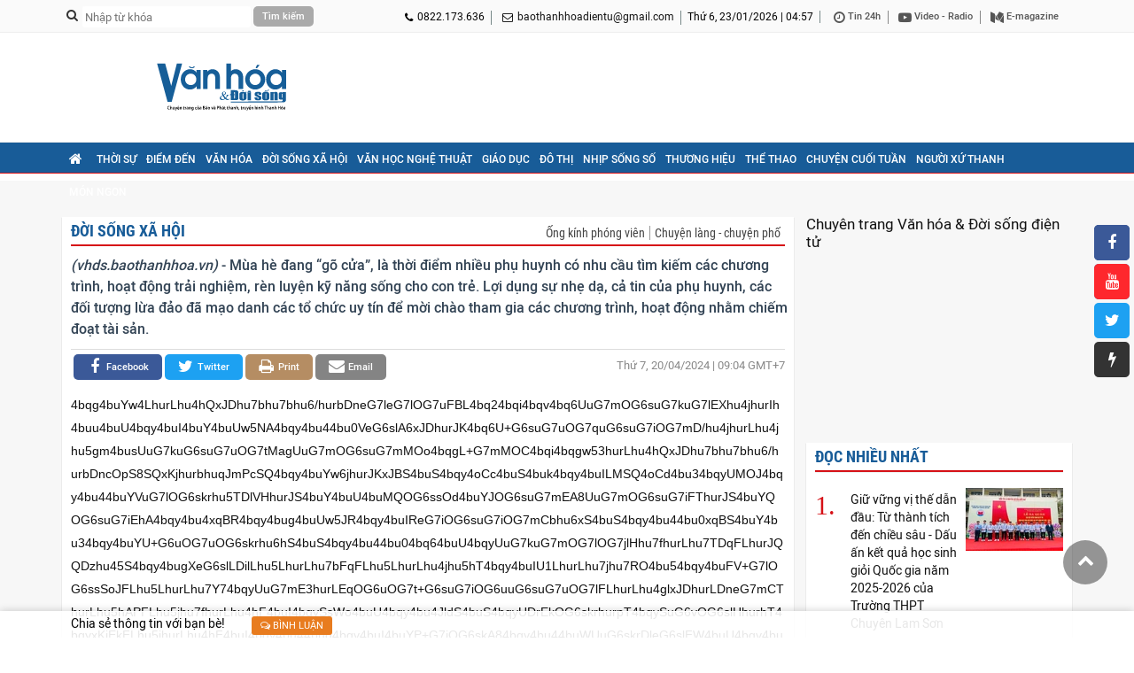

--- FILE ---
content_type: text/html; charset=utf-8
request_url: https://vhds.baothanhhoa.vn/canh-giac-voi-chieu-tro-lua-dao-to-chuc-chuong-trinh-he-nbsp-30834.htm
body_size: 14646
content:
<!doctype html>
<html lang="vi">
<head>
    <title>Cảnh giác với chiêu trò lừa đảo tổ chức chương trình hè&nbsp;</title>
    <meta charset="utf-8"/>
    <meta http-equiv="Content-Type" content="text/html; charset=UTF-8"/>
    <meta name="viewport" content="width=device-width, initial-scale=1.0, maximum-scale=1.0, user-scalable=0"/>    
    <meta name="robots" content="noarchive, max-image-preview:large, index, follow"/>
    <meta name="GOOGLEBOT" content="noarchive, max-image-preview:large, index, follow"/>
    <meta name="generator" content="baothanhhoa.vn"/>
    <meta name="copyright" content="Chuyên trang Văn hóa & Đời sống điện tử"/>
    <meta name="author" content="baothanhhoa.vn"/>
    <meta name="resource-type" content="Document"/>
    <meta name="distribution" content="Global"/>
    <meta name="revisit-after" content="1 days"/>
    <meta http-equiv="REFRESH" content="1800"/>
    	<link rel="preconnect" href="//iv.baothanhhoa.vn"><link rel="dns-prefetch" href="//iv.baothanhhoa.vn">
	<link rel="preconnect" href="//c.dhcn.vn"><link rel="dns-prefetch" href="//c.dhcn.vn">

    <link href="//c.dhcn.vn/cdn/apps/cms/vanhoadoisong/css/v2p_vhdsth-1.9.css?v=b3" rel="stylesheet" type="text/css"/>
    <link href="//c.dhcn.vn/cdn/apps/cms/vanhoadoisong/css/v2p_owl-carousel-6.2.css" rel="stylesheet" type="text/css"/>
    <link type="text/css" rel="stylesheet" href="//c.dhcn.vn/dgrs/font/dicons.css"/>
    <link href="//c.dhcn.vn/cdn/apps/cms/vanhoadoisong/css/v2p_reponsive-6.7.css" rel="stylesheet" type="text/css"/>
    <link href="//c.dhcn.vn/cdn/apps/cms/vanhoadoisong/css/google_roboto.css" rel="stylesheet" type="text/css"/>
    <style>
        .logo{background:url('//iv.baothanhhoa.vn/logo/2549/239d13143510-vhds-300x70.svg') center no-repeat}
        .logo_footer{background:url('//iv.baothanhhoa.vn/logo/2549/239d13143154-vhds-300x70-nen-xanh.svg') center no-repeat}
    </style>    
    <!-- <link href="//c.dhcn.vn/cdn/apps/cms/vanhoadoisong/css/quoctang.css?v=b3" rel="stylesheet" type="text/css"/> -->

    <script src="//c.dhcn.vn/dgrs/js/core/lang-vi.js?v=b3"></script>
    <script src="//c.dhcn.vn/dgrs/js/core/dcore-2.2.0.d7.174.js"></script>
    <script src="/dgconfig?v=b3"></script>
    
    <script src="//c.dhcn.vn/dgrs/js/cms/frontend/cmsfcore.dg66.js"></script>
    <script src="/static/modules/cms/frontend/vanhoadoisong/vhdspc250927-3.js?v=b3"></script>
    
    <link rel="icon" type="image/png" href="//iv.baothanhhoa.vn/logo/2549/239d12082117-logo-chuan-01.png" sizes="96x96">
<link rel="icon" type="image/svg+xml" href="//iv.baothanhhoa.vn/logo/2549/239d12082110-vhds-300x70.svg">
<link rel="shortcut icon" href="//iv.baothanhhoa.vn/logo/2529/48d23175318-vhds.ico" type="image/x-icon">
<link rel="apple-touch-icon" sizes="180x180" href="//iv.baothanhhoa.vn/logo/2549/239d12082117-logo-chuan-01.png">
<link rel="alternate" type="application/rss+xml" title="Báo và Phát Thanh, truyền hình Thanh Hóa - Feed" href="https://vhds.baothanhhoa.vn/feed">
<link rel="sitemap" type="application/xml" title="Sitemap" href="https://vhds.baothanhhoa.vn/sitemap.xml">

<meta name="apple-mobile-web-app-title" content="Báo và Phát Thanh, truyền hình Thanh Hóa">
<meta property="fb:app_id" content="377351146877300">
<meta property="fb:pages" content="303222926555456">
<meta property="og:rich_attachment" content="true">
<meta property="op:markup_version" content="v1.0">
<meta property="og:locale" content="vi_VN">

<script type="application/ld+json">{"@context":"https://schema.org","@type":"Organization","name":"Báo và Phát Thanh, truyền hình Thanh Hóa","url":"https://vhds.baothanhhoa.vn","logo":"//iv.baothanhhoa.vn/logo/2549/239d12082117-logo-chuan-01.png","foundingDate":2010,"founders":[{"@type":"Person","name":"Đảng bộ Đảng Cộng sản Việt Nam tỉnh Thanh Hóa"}],"address":[{"@type":"PostalAddress","streetAddress":"Đại lộ Hùng Vương, phường Hạc Thành, tỉnh Thanh Hóa","addressLocality":"VietNam","addressRegion":"VietNam","postalCode":"10000","addressCountry":"VNM"}],"contactPoint":[{"@type":"ContactPoint","telephone":"0822.173.636","contactType":"customer service"},{"@type":"ContactPoint","telephone":"+84941.252.468","contactType":"customer service"},{"@type":"ContactPoint","telephone":"+8491.7686.894","contactType":"customer service"}],"sameAs":["https://www.facebook.com/baothanhhoa.vn","https://www.youtube.com/user/BaoThanhHoa","https://x.com/BoThanhHaint1","https://www.tiktok.com/@baothanhhoa.vn"]}</script>
<script type="application/ld+json">{"@context":"https://schema.org","@type":"WebSite","name":"Báo và Phát Thanh, truyền hình Thanh Hóa","url":"https://vhds.baothanhhoa.vn","alternateName":"Chuyên trang Văn hóa & Đời sống, Đảng bộ Đảng Cộng sản Việt Nam tỉnh Thanh Hóa","potentialAction":{"@type":"SearchAction","target":{"@type":"EntryPoint","urlTemplate":"https://vhds.baothanhhoa.vn/search?q={search_term_string}"},"query-input":"required name={_qname}"}}</script>
<script type="application/ld+json">{"@context":"https://schema.org","@type":"Person","name":"Báo và Phát Thanh, truyền hình Thanh Hóa","url":"https://vhds.baothanhhoa.vn","sameAs":["https://www.facebook.com/baothanhhoa.vn","https://www.youtube.com/user/BaoThanhHoa","https://x.com/BoThanhHaint1","https://www.tiktok.com/@baothanhhoa.vn"]}</script>

    
    <link href="https://vhds.baothanhhoa.vn/canh-giac-voi-chieu-tro-lua-dao-to-chuc-chuong-trinh-he-nbsp-30834.htm" rel="canonical"/>
    	<link rel="preload" href="//c.dhcn.vn/dgrs/js/cms/style/newseditor-251015-1.css" as="style">
    	<link rel="preload" href="//c.dhcn.vn/cdn/apps/cms/vanhoadoisong/css/v2p_detail-6.4.css" as="style">

    
        <link href="https://vhds.baothanhhoa.vn/canh-giac-voi-chieu-tro-lua-dao-to-chuc-chuong-trinh-he-nbsp-30834.htm" rel="canonical">
<meta name="description" content="Mùa hè đang “gõ cửa”, là thời điểm nhiều phụ huynh có nhu cầu tìm kiếm các chương trình, hoạt động trải nghiệm, rèn luyện kỹ năng sống cho con trẻ. Lợi dụng sự nhẹ dạ, cả tin của phụ huynh, các đối tượng lừa đảo đã mạo danh các tổ chức uy tín để mời chào tham gia các chương trình, hoạt động nhằm chiếm đoạt tài sản.">
<meta name="keywords" content="Cảnh giác, Đăng ký, Phụ huynh, Quân đội, Thiếu niên, Lừa đảo chiếm đoạt tài sản, Chương trình, tổ chức, CAND, Tiền">
<meta name="news_keywords" content="Cảnh giác, Đăng ký, Phụ huynh, Quân đội, Thiếu niên, Lừa đảo chiếm đoạt tài sản, Chương trình, tổ chức, CAND, Tiền">
<meta property="article:publisher" content="https://www.facebook.com/baothanhhoa.vn">
<meta property="article:tag" content="Cảnh giác, Đăng ký, Phụ huynh, Quân đội, Thiếu niên, Lừa đảo chiếm đoạt tài sản, Chương trình, tổ chức, CAND, Tiền">
<meta property="article:section" content="Đời sống xã hội">
<meta property="article:published_time" content="2024-04-20T09:04:00+0700">
<meta property="article:modified_time" content="2024-04-20T09:14:00+0700">
<meta property="og:site_name" content="Báo và Phát Thanh, truyền hình Thanh Hóa"><meta property="og:type" content="article"><meta property="og:url" content="https://vhds.baothanhhoa.vn/canh-giac-voi-chieu-tro-lua-dao-to-chuc-chuong-trinh-he-nbsp-30834.htm"><meta property="og:image" content="https://vhds.baothanhhoa.vn/thumbnail/news/canh-giac-voi-c-w720t0-di2416d195d5100629t2520l3-1b1.webp"><meta property="og:image:width" content="720"><meta property="og:image:height" content="378"><meta property="og:title" content="Cảnh giác với chiêu trò lừa đảo tổ chức chương trình hè&nbsp;"><meta property="og:description" content="Mùa hè đang “gõ cửa”, là thời điểm nhiều phụ huynh có nhu cầu tìm kiếm các chương trình, hoạt động trải nghiệm, rèn luyện kỹ năng sống cho con trẻ. Lợi dụng sự nhẹ dạ, cả tin của phụ huynh, các đối tượng lừa đảo đã mạo danh các tổ chức uy tín để mời chào tham gia các chương trình, hoạt động nhằm chiếm đoạt tài sản.">
<meta name="twitter:card" value="summary"><meta name="twitter:url" content="https://vhds.baothanhhoa.vn/canh-giac-voi-chieu-tro-lua-dao-to-chuc-chuong-trinh-he-nbsp-30834.htm"><meta name="twitter:title" content="Cảnh giác với chiêu trò lừa đảo tổ chức chương trình hè&nbsp;"><meta name="twitter:description" content="Mùa hè đang “gõ cửa”, là thời điểm nhiều phụ huynh có nhu cầu tìm kiếm các chương trình, hoạt động trải nghiệm, rèn luyện kỹ năng sống cho con trẻ. Lợi dụng sự nhẹ dạ, cả tin của phụ huynh, các đối tượng lừa đảo đã mạo danh các tổ chức uy tín để mời chào tham gia các chương trình, hoạt động nhằm chiếm đoạt tài sản."><meta name="twitter:image" content="https://vhds.baothanhhoa.vn/thumbnail/news/canh-giac-voi-c-w720t0-di2416d195d5100629t2520l3-1b1.webp"><meta name="twitter:site" content="@Chuyên trang Văn hóa & Đời sống"><meta name="twitter:creator" content="@Báo và Phát Thanh, truyền hình Thanh Hóa">
<script type="application/ld+json">{"@context":"https://schema.org","@type":"NewsArticle","mainEntityOfPage":{"@type":"WebPage","@id":"https://vhds.baothanhhoa.vn/canh-giac-voi-chieu-tro-lua-dao-to-chuc-chuong-trinh-he-nbsp-30834.htm"},"headline":"Cảnh giác với chiêu trò lừa đảo tổ chức chương trình hè&nbsp;","description":"Mùa hè đang “gõ cửa”, là thời điểm nhiều phụ huynh có nhu cầu tìm kiếm các chương trình, hoạt động trải nghiệm, rèn luyện kỹ năng sống cho con trẻ. Lợi dụng sự nhẹ dạ, cả tin của phụ huynh, các đối tượng lừa đảo đã mạo danh các tổ chức uy tín để mời chào tham gia các chương trình, hoạt động nhằm chiếm đoạt tài sản.","image":{"@type":"ImageObject","url":"https://vhds.baothanhhoa.vn/thumbnail/news/canh-giac-voi-c-w720t0-di2416d195d5100629t2520l3-1b1.webp","width":720,"height":378},"datePublished":"2024-04-20T09:04:00+0700","dateModified":"2024-04-20T09:04:00+0700","author":{"@type":"Person","name":"Phú Lan"},"publisher":{"@type":"Organization","name":"Báo và Phát Thanh, truyền hình Thanh Hóa","logo":{"@type":"ImageObject","url":"//iv.baothanhhoa.vn/logo/2549/239d12082117-logo-chuan-01.png"}}}</script>
<script type="application/ld+json">{"@context":"https://schema.org","@type":"BreadcrumbList","itemListElement":[{"@type":"ListItem","position":1,"item":{"@id":"https://vhds.baothanhhoa.vn/canh-giac-voi-chieu-tro-lua-dao-to-chuc-chuong-trinh-he-nbsp-30834.htm","name":"Đời sống xã hội"}}]}</script>
    
    
    <link rel="stylesheet" href="//c.dhcn.vn/dgrs/js/cms/style/newseditor-251015-1.css" type="text/css"/>
    <link href="//c.dhcn.vn/cdn/apps/cms/vanhoadoisong/css/v2p_detail-6.4.css" rel="stylesheet" type="text/css"/>
    

    <script async src="https://www.googletagmanager.com/gtag/js?id=G-K9T8ERBGWM"></script><script>danalytics.google()</script>
</head>
<body>
    <div class="top_header">
        <div class="col_1140 clearfix">
            <div class="all_topheader_r clearfix">
                <div class="dv_search fl clearfix">
                    <form action="/search" method="get">
                        <i class="fa fa-search fl" aria-hidden="true"></i>
                        <input name="q" type="text" class="txtsearch fl" placeholder="Nhập từ khóa"/>
                        <input type="submit" class="cmdsearch fl" value="Tìm kiếm"/>
                    </form>
                </div>
                <ul class="fr mgtop_10 clearfix">
                    <li class="li_header_top_l"><i class="fa fa-phone fl" aria-hidden="true"></i> 0822.173.636</li>
                    <li class="li_header_top_l hlemail"><i class="fa fa-envelope-o fl" aria-hidden="true"></i> <a href="mailto:baothanhhoadientu@gmail.com">baothanhhoadientu@gmail.com</a></li>
                    <li class="li_header_top_l"><span class="dformatdate" lang="vn" rel="5:23:01:2026:04:57"></span></li>
                    <li class="li_header_top_r">
                        <a href="/tin24h" title="Tin 24h"><i class="fa fa-clock-o fl" aria-hidden="true"></i>&nbsp;Tin 24h</a>
                        <a href="/video" title="Video - Radio"><i class="fa fa-video fl" aria-hidden="true"></i>&nbsp;Video - Radio</a>
                        <a href="/emagazine" title="E-magazine"><i class="fa fa-emagazine fl" aria-hidden="true"></i>&nbsp;E-magazine</a>
                    </li>
                </ul>
            </div>
        </div>
    </div>
    <div id="body">
        <div id="header">
            <div class="banner">
                <div class="col_1140">
                    <div class="dlogo">
                        <a href="/" class="thumbblock logo" title="Chuyên trang Văn hóa & Đời sống điện tử - Tin tức Thanh Hóa mới nhất, cập nhật 24h liên tục"></a>
                    </div>
                    <div class="dadv_r">
                        <div id="ad_top1_300x70" class="oad"></div>
                        <div id="ad_top2_300x70" class="oad"></div>
                    </div>
                    <div class="clr"></div>
                </div>
            </div>
        </div>
        <div id="nav">
            <div class="col_1140 clearfix">
                <div class="button_menu_mobile fl">
                    <div class="open"><span class="cls"></span> <span> </span> <span class="cls"></span></div>
                </div>
                <ul id="dmenu" class="fl menu_mobile">
                    <li class="item_menu"><div class="home fl"><a href="/"><i class="fa fa-home" aria-hidden="true"></i></a></div></li>
                    <li class="item_menu"><a href="/thoi-su">Thời sự</a></li>
                    <li class="item_menu"><a href="/diem-den-xu-thanh">Điểm đến</a></li>
                    <li class="item_menu"><a href="/van-hoa">Văn hóa</a></li>
                    <li class="item_menu"><a href="/doi-song-xa-hoi">Đời sống xã hội</a></li>
                    <li class="item_menu"><a href="/van-hoc-nghe-thuat">Văn học nghệ thuật</a></li>
                    <li class="item_menu"><a href="/giao-duc">Giáo dục</a></li>
                    <li class="item_menu"><a href="/nhip-song-do-thi">Đô thị</a></li>
                    <li class="item_menu"><a href="/nhip-song-so">Nhịp sống số</a></li>
                    <li class="item_menu"><a href="/san-pham-thuong-hieu-xu-thanh">Thương hiệu</a></li>
                    <li class="item_menu"><a href="/the-thao">Thể thao</a></li>
                    <li class="item_menu"><a href="/cau-chuyen">Chuyện cuối tuần</a></li>
                    <li class="item_menu"><a href="/nguoi-xu-thanh">Người xứ Thanh</a></li>
                    <li class="item_menu"><a href="/mon-ngon">Món ngon</a></li>
                </ul>
            </div>
        </div>
        <div id="content">
            <div class="content">
                <div class="col_1140 clearfix"><div id="adfull1_1140x120" class="oad"></div></div>
                
                
    <div class="col_1140 clearfix">
        <div class="col830 fl dbgx">
            <div id="dcatetitle" class="politic clearfix">
                
                    <div class="title_public clearfix"><a href="/doi-song-xa-hoi" class="fl">Đời sống xã hội</a>
                        <ul class="ul_wp fr">
                            
                            <li class="li_wp"><a href="/ong-kinh-phong-vien" class="">Ống kính phóng viên</a></li>
                            
                            <li class="li_wp"><a href="/chuyen-lang-chuyen-pho" class="">Chuyện làng - chuyện phố</a></li>
                            
                        </ul>
                        <div class="clr"></div>
                    </div>
                
            </div>
            <div class="sapo_detail"><i>(vhds.baothanhhoa.vn)</i> -  Mùa hè đang “gõ cửa”, là thời điểm nhiều phụ huynh có nhu cầu tìm kiếm các chương trình, hoạt động trải nghiệm, rèn luyện kỹ năng sống cho con trẻ. Lợi dụng sự nhẹ dạ, cả tin của phụ huynh, các đối tượng lừa đảo đã mạo danh các tổ chức uy tín để mời chào tham gia các chương trình, hoạt động nhằm chiếm đoạt tài sản.</div>
            <div id="dshare1" class="share_time clearfix">
                <div class="share_social fl">
                    <a rel="nofollow" href="mailto:thanhhoadientu@baothanhhoa.vn" target="_blank" class="link_social share_mail">
                        <i class="fa fa-envelope" aria-hidden="true"></i><span>Email</span>
                    </a>
                    <a rel="nofollow" href="/print/690c316215a9490ed2e1ce6565dee/30834.htm" target="_blank" class="link_social icon_print">
                        <i class="fa fa-print" aria-hidden="true"></i><span>Print</span>
                    </a>
                    <a rel="nofollow" href="//twitter.com/intent/tweet?text=Cảnh giác với chiêu trò lừa đảo tổ chức chương trình hè&nbsp;&url=https://vhds.baothanhhoa.vn/canh-giac-voi-chieu-tro-lua-dao-to-chuc-chuong-trinh-he-nbsp-30834.htm" target="_blank" class="link_social share_tw">
                        <i class="fa fa-twitter" aria-hidden="true"></i><span>twitter</span>
                    </a>&nbsp;
                    <a rel="nofollow" href="//www.facebook.com/sharer.php?u=https://vhds.baothanhhoa.vn/canh-giac-voi-chieu-tro-lua-dao-to-chuc-chuong-trinh-he-nbsp-30834.htm" target="_blank" class="link_social share_fb">
                        <i class="fa fa-facebook" aria-hidden="true"></i><span>facebook</span>
                    </a>
                    <div class="fb-like" data-href="https://vhds.baothanhhoa.vn/canh-giac-voi-chieu-tro-lua-dao-to-chuc-chuong-trinh-he-nbsp-30834.htm" data-layout="button_count" data-action="like" data-size="small" data-show-faces="false" data-share="true" data-width=""></div>
                </div>
                <div class="fr box_author">
                    <div class="date_news">
                        <span class="dformatdate" lang="vn" rel="6:20:04:2024:09:04">09:04 20/04/2024</span> GMT+7
                    </div>
                </div>
            </div>
            <div class="clearfix">
                
                <div class="col815">
                    
                    <ul id="dtinlienquan2" class="list_news_related_top"><li><a dhref="{link}">{title}</a></li></ul>
                    <!-- Detail begin 26/12/25 21:37:08 -->
                    <div id="dcontent">4bqg4buYw4LhurLhu4hQxJDhu7bhu7bhu6/hurbDneG7leG7lOG7uFBL4bq24bqi4bqv4bq6UuG7mOG6suG7kuG7lEXhu4jhurIh4buu4buU4bqy4buI4buY4buUw5NA4bqy4bu44bu0VeG6slA6xJDhurJK4bq6U+G6suG7uOG7quG6suG7iOG7mD/hu4jhurLhu4jhu5gm4busUuG7kuG6suG7uOG7tMagUuG7mOG6suG7mMOo4bqgL+G7mMOC4bqi4bqgw53hurLhu4hQxJDhu7bhu7bhu6/[base64]/[base64]/hurYo4buUxKjhu7jhu5jhu7PhurJD4bq04bq0w50p4bu14bqy4buYS+G7lOG7kuG7mOG7uOG7s+G6suG6rMOC4bqsw50p4bu14bq24bqy4bu24bu04buI4buv4bq2Ly/hu4jhu7nEqOG7mOG7iFLhu7khUi/hu5RR4buSL8SoS+G7tuG7oOG7uFPDnS/[base64]/hu4jhurLhu4jhu5gm4busUuG7kuG6suG7uOG7tMagUuG7mOG6suG7mMOo4bqy4bq24bqyKOG7lMSo4bu44buY4buv4bq2Q+G6tOG6tOG6tuG6suG7mEvhu5Thu5Lhu5jhu7jhu6/hurbhuqzDguG6rOG6tuG6si/[base64]/hurYvL+G7iOG7ucSo4buY4buIUuG7uSFSL+G7lFHhu5IvxKhL4bu24bug4bu4U8OdL8SoLSHhu5jEqOG7tuG7ueG7isSQU+G7uOG7mMSQUuG7mOG7mFPEkOG7uSFSL1JLKOG7ti/huqThuqzDguG6qi/[base64]/hu4jhurLhu4jhu5gm4busUuG7kuG6suG7uOG7tMagUuG7mOG6suG7mMOo4bqy4bq24bqyKOG7lMSo4bu44buY4buv4bq2Q+G6tOG6tOG6tuG6suG7mEvhu5Thu5Lhu5jhu7jhu6/hurbhuqbhuqrhuqbhurbhurIv4bqi4bqgL8Od4bqi4bqgw53hurLhu4hQxJDhu7bhu7bhu6/[base64]/[base64]/hu4jhurLhu4jhu5gm4busUuG7kuG6suG7uOG7tMagUuG7mOG6suG7mMOo4bqy4bq24bqyKOG7lMSo4bu44buY4buv4bq2Q+G6tOG6tOG6tuG6suG7mEvhu5Thu5Lhu5jhu7jhu6/hurbhuqpE4bqs4bq24bqyL+G6ouG6oC/DneG6ouG6oMOd4bqy4buIUMSQ4bu24bu24buv4bq2w53huq/[base64]/[base64]/hurbhuq/[base64]/hurZD4bq04bq04bq24bqy4buYS+G7lOG7kuG7mOG7uOG7r+G6tuG6qkLhuqbhurbhurIv4bqi4bqgL8Od4bqi4bqgw53hurLhu4hQxJDhu7bhu7bhu6/[base64]/[base64]/[base64]/hu7jhu4pTxKg84bqi4bqgL+G7uMSQ4buKUEvhuqLhuqDDneG6suG7iFDEkOG7tuG7tuG7r+G6tsOdxINTxKg84bq24bqi4bqv4bus4bqy4buyQMSQUuG6suG7iOG7mD/[base64]/[base64]/[base64]/hurLEkOG7lOG6siHDieG6suG7ikfhu7jhurLhu4g/[base64]/DneG6ouG6oMOd4bqy4buIUMSQ4bu24bu24buv4bq2w50iQOG7uOG7mFPhu7ThurbhuqLDtOG7mCPhurLhu4XEkFLhuqAvw53huqI=</div>
                    
                    <script src="//c.dhcn.vn/dgrs/js/base/open.d7.174.js"></script>
                    <script src="//c.dhcn.vn/dgrs/js/base/lib.d7.174.js?v=b3"></script>
                    <script>
                        dmain.detailView('0', '30857', '/canh-giac-voi-chieu-tro-lua-dao-to-chuc-chuong-trinh-he-nbsp-30834.htm', '514', '514', '30834', '1', '0', '0', '0', '/doi-song-xa-hoi');
                        dmain.formatDate()
                    </script>
                    
                    
                    <!-- Detail end -->
                    <br style="clear:both"/>
                    <div class="soucre_news">Phú Lan</div>
                    <br style="clear:both"/>
                    
                    <div class="box_tag_detail">
                        <span class="fontOpenEB f16 title_tag">Từ khóa:</span>
                        
                            <a class="item_tagdetail" title="Phụ huynh" href="/topic/phu-huynh-3152">Phụ huynh</a>
                        
                            <a class="item_tagdetail" title="Chương trình" href="/topic/chuong-trinh-11401">Chương trình</a>
                        
                            <a class="item_tagdetail" title="Tiền" href="/topic/tien-110811">Tiền</a>
                        
                            <a class="item_tagdetail" title="CAND" href="/topic/cand-108994">CAND</a>
                        
                            <a class="item_tagdetail" title="tổ chức" href="/topic/to-chuc-100901">tổ chức</a>
                        
                            <a class="item_tagdetail" title="Lừa đảo chiếm đoạt tài sản" href="/topic/lua-dao-chiem-doat-tai-san-10745">Lừa đảo chiếm đoạt tài sản</a>
                        
                            <a class="item_tagdetail" title="Quân đội" href="/topic/quan-doi-3316">Quân đội</a>
                        
                            <a class="item_tagdetail" title="Đăng ký" href="/topic/dang-ky-218">Đăng ký</a>
                        
                            <a class="item_tagdetail" title="Thiếu niên" href="/topic/thieu-nien-6346">Thiếu niên</a>
                        
                            <a class="item_tagdetail" title="Cảnh giác" href="/topic/canh-giac-191">Cảnh giác</a>
                        
                    </div>
                    
                    <div class="dadv_n w600"><div id="ad_detail_600" class="oad"></div></div>
                    <div id="dcomment"><div id="tempcomment">
    <div class="show_cm" rel="">
        <div class="user_cm">
            <p><i class="fa fa-user"></i>&nbsp;<strong>{name} </strong> <span class="date_cm">- {time}</span></p>
            <p><a href="#" onclick="return dcomment.reply(this);"><i class="fa fa-comment"></i>&nbsp;<b>Trả lời</b></a></p>
        </div>
        <div class="info_cm">{body}</div>
        <div class="replylist show_cm"></div>
        <div class="replybox"></div>
    </div>
</div>
<div id="tempreplylist">
    <div class="user_cm"><i class="fa fa-user"></i>&nbsp;<strong>{name}</strong> <span class="date_cm">- {time}</span></div>
    <div class="info_cm">{body}</div>
</div>
<div id="tempreplybox">
    <div class="clearfix">
        <div class="input_cm"><textarea placeholder="Nhập nội dung" class="txt_cm"></textarea></div>
        <table class="tbl_bml" width="100%">
            <tbody>
            <tr>
                <td align="left"><input type="text" name="name" placeholder="Họ và tên"/></td>
                <td align="right"><input type="text" name="email" placeholder="E-mail"/></td>
            </tr>
            </tbody>
        </table>
        <br/>
        <div class="clearfix">
            <div class="spLoading fl note_cm"></div>
            <div class="fr"><input type="button" class="submit_cm" value="Gửi trả lời"/></div>
        </div>
    </div>
</div>
<div id="boxComment">
    <div class="title_public"><a href="#" onclick="return false;">Bình luận</a></div>
    <div class="box_cm">
        <div class="head_boxcm clearfix"><div class="numer_cm fl"><strong>0</strong> bình luận</div></div>
        <div id="dvComment" class="content_cm">
            
        </div>
        <div class="btnMore paging_cm"><a href="#" onclick="return dcomment.getComment()" class="active">Xem thêm</a></div>
    </div>
</div>
<div class="title_public"><a href="#" onclick="return false;">Ý KIẾN CỦA BẠN (1000 KÝ TỰ)</a></div>
<div class="clearfix">
    <div class="input_cm"><textarea id="ctxtContent" placeholder="Nhập nội dung" class="txt_cm"></textarea></div>
    <table class="tbl_bml" width="100%">
        <tbody>
        <tr>
            <td align="left"><input id="ctxtName" type="text" name="name" placeholder="Họ và tên"/></td>
            <td align="right"><input id="ctxtEmail" type="text" name="email" placeholder="E-mail"/></td>
        </tr>
        </tbody>
    </table>
    <br/>
    <div class="clearfix">
        <div class="spLoading fl note_cm">Ý kiến của bạn sẽ được biên tập trước khi đăng. Vui lòng gõ tiếng Việt có dấu</div>
        <div class="fr"><input type="button" onclick="return dcomment.sendComment(this);" class="submit_cm" value="Gửi bình luận"/></div>
    </div>
    <script>dcomment.init(dj.intval('30834'),dj.intval('514'))</script>
</div></div>
                </div>
            </div>
            <div id="dshare2" class="share_time clearfix"></div>
            <script>dj(document).ready(function(){setTimeout(function(){dj("#dshare2").html(dj("#dshare1").html())},1000)})</script>
            <div class="dadv_n w820"><div id="adcatengang1_820" class="oad"></div></div>
            <div class="clearfix">
                <div class="box_build dp10 fl">
                    <div class="dcpan">
                        <div class="title_public"><h2><a href="#">Các tin đã đưa</a></h2></div>
                        <div class="clr"></div>
                    </div>
                    <ul class="clearfix mgtop_10">
                        
                        <li class="li_box_build fl clearfix">
                            <a href="/153-xa-phuong-118-co-quan-doanh-nghiep-co-so-giao-duc-dat-tieu-chuan-an-toan-ve-an-ninh-trat-tu-nam-2025-41529.htm" title="153 xã, phường; 118 cơ quan, doanh nghiệp, cơ sở giáo dục đạt tiêu chuẩn “An toàn về an ninh, trật tự” năm 2025" class="thumbblock fl"><img src="//c.dhcn.vn/media/img/256/news/2603/205d4154933t1786l1-screenshot-22-14.webp" alt="153 xã, phường; 118 cơ quan, doanh nghiệp, cơ sở giáo dục đạt tiêu chuẩn “An toàn về an ninh, trật tự” năm 2025"/></a>
                            <div class="catg_small fl"><span class="stime" rel="1769072220">2026-01-22 15:57:00</span></div>
                            <h3><a href="/153-xa-phuong-118-co-quan-doanh-nghiep-co-so-giao-duc-dat-tieu-chuan-an-toan-ve-an-ninh-trat-tu-nam-2025-41529.htm" title="153 xã, phường; 118 cơ quan, doanh nghiệp, cơ sở giáo dục đạt tiêu chuẩn “An toàn về an ninh, trật tự” năm 2025">153 xã, phường; 118 cơ quan, doanh nghiệp, cơ sở giáo dục đạt tiêu chuẩn “An toàn về an ninh, trật tự” năm 2025 <i class="fa "></i></a></h3>
                        </li>
                        
                        <li class="li_box_build fl clearfix">
                            <a href="/quy-dinh-tieu-chuan-va-viec-xet-tang-danh-hieu-gia-dinh-van-hoa-thon-to-dan-pho-van-hoa-xa-phuong-tieu-bieu-41527.htm" title="Quy định tiêu chuẩn và việc xét tặng danh hiệu “Gia đình văn hóa”, “Thôn, tổ dân phố văn hóa”, “Xã, phường tiêu biểu”" class="thumbblock fl"><img src="//c.dhcn.vn/media/img/256/news/2603/205d4153943t11000l1-1-jycv6.webp" alt="Quy định tiêu chuẩn và việc xét tặng danh hiệu “Gia đình văn hóa”, “Thôn, tổ dân phố văn hóa”, “Xã, phường tiêu biểu”"/></a>
                            <div class="catg_small fl"><span class="stime" rel="1769072040">2026-01-22 15:54:00</span></div>
                            <h3><a href="/quy-dinh-tieu-chuan-va-viec-xet-tang-danh-hieu-gia-dinh-van-hoa-thon-to-dan-pho-van-hoa-xa-phuong-tieu-bieu-41527.htm" title="Quy định tiêu chuẩn và việc xét tặng danh hiệu “Gia đình văn hóa”, “Thôn, tổ dân phố văn hóa”, “Xã, phường tiêu biểu”">Quy định tiêu chuẩn và việc xét tặng danh hiệu “Gia đình văn hóa”, “Thôn, tổ dân phố văn hóa”, “Xã, phường tiêu biểu” <i class="fa "></i></a></h3>
                        </li>
                        
                        <li class="li_box_build fl clearfix">
                            <a href="/dao-rung-ban-dia-cao-son-41525.htm" title="Đào rừng bản địa Cao Sơn" class="thumbblock fl"><img src="//c.dhcn.vn/media/img/256/news/2603/215d4150128t11200l1-hdo63167.webp" alt="Đào rừng bản địa Cao Sơn"/></a>
                            <div class="catg_small fl"><span class="stime" rel="1769070360">2026-01-22 15:26:00</span></div>
                            <h3><a href="/dao-rung-ban-dia-cao-son-41525.htm" title="Đào rừng bản địa Cao Sơn">Đào rừng bản địa Cao Sơn <i class="fa icon-t2"></i></a></h3>
                        </li>
                        
                    </ul>
                    <div class="clr"></div>
                    <ul class="list_other_detail">
                        <li><h4><a href="/vietnam-airlines-khai-thac-hon-1-300-chuyen-bay-dem-dip-tet-nguyen-dan-2026-41524.htm" title="Vietnam Airlines khai thác hơn 1.300 chuyến bay đêm dịp Tết Nguyên đán 2026">Vietnam Airlines khai thác hơn 1.300 chuyến bay đêm dịp Tết Nguyên đán 2026</a></h4></li><li><h4><a href="/ve-tau-tet-ngay-cao-diem-da-het-cho-muc-gia-tang-binh-quan-tu-5-10-41523.htm" title="Vé tàu Tết: Ngày cao điểm đã hết chỗ, mức giá tăng bình quân từ 5-10%">Vé tàu Tết: Ngày cao điểm đã hết chỗ, mức giá tăng bình quân từ 5-10%</a></h4></li><li><h4><a href="/nong-dan-cam-thach-phan-khoi-thu-hoach-dong-rieng-phuc-vu-thi-truong-tet-41509.htm" title="Nông dân Cẩm Thạch phấn khởi thu hoạch dong riềng phục vụ thị trường Tết">Nông dân Cẩm Thạch phấn khởi thu hoạch dong riềng phục vụ thị trường Tết</a></h4></li><li><h4><a href="/tang-bang-khen-cho-89-tap-the-va-ca-nhan-trong-phong-trao-thi-dua-toan-dan-bao-ve-an-ninh-to-quoc-41504.htm" title="Tặng Bằng khen cho 89 tập thể và cá nhân trong phong trào thi đua Toàn dân bảo vệ an ninh Tổ quốc">Tặng Bằng khen cho 89 tập thể và cá nhân trong phong trào thi đua Toàn dân bảo vệ an ninh Tổ quốc</a></h4></li>
                    </ul>
                </div>
            </div>
            <div class="dadv_n w820"><div id="adcatengang2_820" class="oad"></div></div>
        </div>
        
        <div class="content_r fr">
            <div class="col_r_300"><div id="fb2932" class="fb-page" data-href="https://www.facebook.com/baothanhhoa.vn" data-small-header="true" data-adapt-container-width="true" data-hide-cover="false" data-show-facepile="false" data-width="300px"><div class="fb-xfbml-parse-ignore"><blockquote cite="https://www.facebook.com/baothanhhoa.vn"><a href="https://www.facebook.com/baothanhhoa.vn">Chuyên trang Văn hóa & Đời sống điện tử</a></blockquote></div></div><div id="fb-root"> </div><script>dmain.connectFb()</script><div id="ad_hotb1_300" class="oad"> </div><div id="ad_hotb2_300" class="oad"> </div><div id="ad_hotb3_300" class="oad"> </div><div id="ad_hotb4_300" class="oad"> </div><iframe id="tvsaomai" width="300" height="200" play="auto" src="https://www.youtube.com/embed/N4_IC1p7Co4" frameborder="0" allow="accelerometer; autoplay; encrypted-media; gyroscope; picture-in-picture" allowfullscreen> </iframe><div id="docnhieu2383" class="dbgx box_r_one tin-doc-nhieu"><div class="dcpan"><div class="title_public"><h2><a href="#">Đọc nhiều nhất</a></h2></div><div class="clr"> </div></div><ul><li class="li_box_r_one clearfix" view="876" point="2.6929638"><div class="li_box_r_one_child fl clearfix"><div class="number fl">1.</div><div class="sapo_li_r fr"><h3><a href="/giu-vung-vi-the-dan-dau-tu-thanh-tich-den-chieu-sau-dau-an-ket-qua-hoc-sinh-gioi-quoc-gia-nam-2025-2026-cua-truong-thpt-chuyen-lam-son-41480.htm" title="Giữ vững vị thế dẫn đầu: Từ thành tích đến chiều sâu - Dấu ấn kết quả học sinh giỏi Quốc gia năm 2025-2026 của Trường THPT Chuyên Lam Sơn">Giữ vững vị thế dẫn đầu: Từ thành tích đến chiều sâu - Dấu ấn kết quả học sinh giỏi Quốc gia năm 2025-2026 của Trường THPT Chuyên Lam Sơn </a></h3></div></div><a href="/giu-vung-vi-the-dan-dau-tu-thanh-tich-den-chieu-sau-dau-an-ket-qua-hoc-sinh-gioi-quoc-gia-nam-2025-2026-cua-truong-thpt-chuyen-lam-son-41480.htm" title="Giữ vững vị thế dẫn đầu: Từ thành tích đến chiều sâu - Dấu ấn kết quả học sinh giỏi Quốc gia năm 2025-2026 của Trường THPT Chuyên Lam Sơn" class="thumbblock img_box_three mgtop_15 fr"><img src="//c.dhcn.vn/media/img/110/news/2603/217d3103800t1800l1-314d1164901t1808.webp" alt="Giữ vững vị thế dẫn đầu: Từ thành tích đến chiều sâu - Dấu ấn kết quả học sinh giỏi Quốc gia năm 2025-2026 của Trường THPT Chuyên Lam Sơn"/></a></li><li class="li_box_r_one clearfix" view="867" point="2.5825264"><div class="li_box_r_one_child fl clearfix"><div class="number fl">2.</div><div class="sapo_li_r fr"><h3><a href="/muong-lat-tuyen-duong-giao-vien-va-hoc-sinh-doat-thanh-tich-cao-trong-ky-thi-hoc-sinh-gioi-cap-tinh-41461.htm" title="Mường Lát tuyên dương giáo viên và học sinh đoạt thành tích cao trong kỳ thi học sinh giỏi cấp tỉnh">Mường Lát tuyên dương giáo viên và học sinh đoạt thành tích cao trong kỳ thi học sinh giỏi cấp tỉnh </a></h3></div></div><a href="/muong-lat-tuyen-duong-giao-vien-va-hoc-sinh-doat-thanh-tich-cao-trong-ky-thi-hoc-sinh-gioi-cap-tinh-41461.htm" title="Mường Lát tuyên dương giáo viên và học sinh đoạt thành tích cao trong kỳ thi học sinh giỏi cấp tỉnh" class="thumbblock img_box_three mgtop_15 fr"><img src="//c.dhcn.vn/media/img/110/news/2603/205d2164708t12048l1-z74502481939985.webp" alt="Mường Lát tuyên dương giáo viên và học sinh đoạt thành tích cao trong kỳ thi học sinh giỏi cấp tỉnh"/></a></li><li class="li_box_r_one clearfix" view="265" point="2.1591223"><div class="li_box_r_one_child fl clearfix"><div class="number fl">3.</div><div class="sapo_li_r fr"><h3><a href="/sac-cam-vang-trong-nang-xuan-41470.htm" title="Sắc cam vàng trong nắng xuân">Sắc cam vàng trong nắng xuân </a></h3></div></div><a href="/sac-cam-vang-trong-nang-xuan-41470.htm" title="Sắc cam vàng trong nắng xuân" class="thumbblock img_box_three mgtop_15 fr"><img src="//c.dhcn.vn/media/img/110/news/2603/153d3151935t11310l1-nu-cuoi-rang-ro9.webp" alt="Sắc cam vàng trong nắng xuân"/></a></li><li class="li_box_r_one clearfix" view="341" point="2.0237895"><div class="li_box_r_one_child fl clearfix"><div class="number fl">4.</div><div class="sapo_li_r fr"><h3><a href="/hoi-am-vung-cao-2026-lan-toa-yeu-thuong-noi-ban-bien-gioi-chien-puc-41435.htm" title="“Hơi ấm vùng cao 2026” lan tỏa yêu thương nơi bản biên giới Chiên Pục"> “Hơi ấm vùng cao 2026” lan tỏa yêu thương nơi bản biên giới Chiên Pục </a></h3></div></div><a href="/hoi-am-vung-cao-2026-lan-toa-yeu-thuong-noi-ban-bien-gioi-chien-puc-41435.htm" title="“Hơi ấm vùng cao 2026” lan tỏa yêu thương nơi bản biên giới Chiên Pục" class="thumbblock img_box_three mgtop_15 fr"><img src="//c.dhcn.vn/media/img/110/news/2603/217d1145842t11200l1-anh-39.webp" alt="“Hơi ấm vùng cao 2026” lan tỏa yêu thương nơi bản biên giới Chiên Pục"/></a></li></ul></div><div id="ad_right1_300" class="oad"> </div><div id="ad_right2_300" class="oad"> </div><div id="ad_right3_300" class="oad"> </div><div id="ad_right4_300" class="oad"> </div><div id="ad_right5_300" class="oad"> </div><div id="ad_right6_300" class="oad"> </div><div id="ad_right7_300" class="oad"> </div><div id="ad_right8_300" class="oad"> </div></div>
            <script>dmain.rightPanelLoaded()</script>
        </div>
        
    </div>
    <div class="share_sticky_right">
        <ul class="list_share_sticky_right">
            <li><a rel="nofollow" href="//www.facebook.com/sharer.php?u=https://vhds.baothanhhoa.vn/canh-giac-voi-chieu-tro-lua-dao-to-chuc-chuong-trinh-he-nbsp-30834.htm" target="_blank" class="link_social share_fb"><i class="fa fa-facebook" aria-hidden="true"></i></a></li>
            <li><a rel="nofollow" href="//twitter.com/intent/tweet?text=Cảnh giác với chiêu trò lừa đảo tổ chức chương trình hè&nbsp;&url=https://vhds.baothanhhoa.vn/canh-giac-voi-chieu-tro-lua-dao-to-chuc-chuong-trinh-he-nbsp-30834.htm" target="_blank" class="link_social share_tw"><i class="fa fa-twitter" aria-hidden="true"></i></a></li>
        </ul>
    </div>
    <div class="scrol_interactive">
        <div class="col_1140">
            <div class="sharefriend">Chia sẻ thông tin với bạn bè!</div>
            <div id="fb-root"></div>
<script>dmain.connectFb()</script>
<div class="fb-like" data-href="https://vhds.baothanhhoa.vn/canh-giac-voi-chieu-tro-lua-dao-to-chuc-chuong-trinh-he-nbsp-30834.htm" data-layout="button_count" data-action="like" data-size="small" data-show-faces="false" data-share="true" data-width=""></div>
            <div class="scroll_comment"><a href="#dcomment"><i class="fa fa-comments-o" aria-hidden="true"></i> Bình luận</a></div>
        </div>
    </div>

                <div class="dadv_n w1140"><div id="ad_footer_1140" class="oad"></div></div>
                <div style="display: none" class="text_center mgtop_20">
                    <a href="#" class="back clearfix">
                        <div class="text_back fl"> Lên đầu trang</div>
                        <span class="icon_chervon fl"><i class="fa fa-chevron-up mag_chervon" aria-hidden="true"></i></span>
                    </a>
                </div>
            </div>
        </div>
        <div id="footer" class="bg_footer">
            <div class="ftmenu clearfix">
                <ul class="col_1140">
                    <li><div class="home fl"><a href="/"><i class="fa fa-home" aria-hidden="true"></i></a></div></li>
                    <li><a href="/thoi-su">Thời sự</a></li>
                    <li><a href="/diem-den-xu-thanh">Điểm đến</a></li>
                    <li><a href="/van-hoa">Văn hóa</a></li>
                    <li><a href="/doi-song-xa-hoi">Đời sống xã hội</a></li>
                    <li><a href="/van-hoc-nghe-thuat">Văn học nghệ thuật</a></li>
                    <li><a href="/giao-duc">Giáo dục</a></li>
                    <li><a href="/nhip-song-do-thi">Đô thị</a></li>
                    <li><a href="/nhip-song-so">Nhịp sống số</a></li>
                    <li><a href="/san-pham-thuong-hieu-xu-thanh">Thương hiệu</a></li>
                    <li><a href="/the-thao">Thể thao</a></li>
                    <li><a href="/cau-chuyen">Chuyện cuối tuần</a></li>
                    <li><a href="/nguoi-xu-thanh">Người xứ Thanh</a></li>
                    <li><a href="/mon-ngon">Món ngon</a></li>
                </ul>
            </div>
            <div class="col_1140">
                <div class="last_footer font_size clearfix">
                    <div class="last_footer_l fl"><a class="thumbblock logo_footer" href="/">&nbsp;</a>
                        <div class="text_footer_l mgtop_10 clearfix">
                            <div class="text_footer_one mgbt_10">
                                <p>
                                    <b>Giấy phép số:</b> 95/GP-CBC do Cục Báo Chí, Bộ Thông tin - Truyền thông
                                    <br/>Cấp ngày 04 tháng 08 năm 2022.
                                </p>
                                <div class="text_footer">
                                    <span class="icon_copy fl"><i class="fa fa-copyright" aria-hidden="true"></i></span>
                                    <p>
                                        Chuyên trang Văn hóa đời sống - Bản quyền thuộc về Báo và Phát thanh - Truyền hình Thanh Hóa.
                                        <br/>Cấm sao chép dưới mọi hình thức nếu không có sự chấp thuận bằng văn bản.
                                    </p>
                                </div>
                            </div>
                        </div>
                    </div>
                    <div class="last_footer_mid fl">
                        <div class="title_footer">
                            <p>Giám đốc: Phạm Văn Báu</p><p> </p><p>Trụ sở chính: Đại lộ Hùng Vương, phường Hạc Thành, tỉnh Thanh Hóa<p>Cơ sở 2: Đường Nguyễn Duy Hiệu, phường Hạc Thành, tỉnh Thanh Hóa</p><p>Đường dây nóng: 0822173636</p><p>Email: baothanhhoadientu@gmail.com</p><p>Liên hệ QC: 0941252468 - 0917686894.</p>
                            <p class="tinnhiemmang">
                                <a href="https://tinnhiemmang.vn/danh-ba-tin-nhiem/vhdsbaothanhhoavn-1629713215" title="Chứng nhận tín nhiệm mạng" target="_blank">
                                    <img src="https://tinnhiemmang.vn/handle_cert?id=vhds.baothanhhoa.vn" alt="Chứng nhận tín nhiệm mạng">
                                </a>
                            </p>
                        </div>
                    </div>
                </div>
                <div class="dapf">
                    <div class="dapps"></div>
                    <div class="powerby"><div>POWERED BY</div> <a href="https://vietlong.org"><img src="https://c.vietlong.org/cdn/apps/cms/vietlong/logo.svg" alt="Việt Long"/></a></div>
                </div>
            </div>
        </div>
        <div class="share_sticky_right">
            <ul class="list_share_sticky_right">
                <li><a target="_blank" rel="nofollow" href="https://www.facebook.com/baothanhhoa.vn" class="link_social share_fb"><i class="fa fa-facebook" aria-hidden="true"></i></a></li>
                <!--<li><a target="_blank" rel="nofollow" href="" class="link_social share_zalo"><img src="//c.dhcn.vn/cdn/apps/cms/vanhoadoisong/imgs/icon_zalomessage.png"/> </a></li>-->
                <li><a target="_blank" rel="nofollow" href="https://www.youtube.com/user/BaoThanhHoa" class="link_social share_youtube"><i class="fa fa-youtube" aria-hidden="true"></i></a></li>
                <li><a target="_blank" rel="nofollow" href="https://x.com/BoThanhHaint1" class="link_social share_tw"><i class="fa fa-twitter" aria-hidden="true"></i></a></li>
                <li><a target="_blank" rel="nofollow" href="https://www.tiktok.com/@baothanhhoa.vn" class="link_social share_tiktok fr"><i class="fa fa-flash" aria-hidden="true"></i></a></li>
            </ul>
        </div>
    </div>
    <div id="adballoon">
        <div class="hide"><a href="javascript:dads.hideballoon('adballoon')">Tắt [X]</a></div>
        <div id="ad_balloon300" class="oad"></div>
    </div>
    <div class="modal">
        <div class="modal-content">
            <span class="close">&times;</span>
            <div class="dmap"></div>
        </div>
    </div>
    <a href="javascript:;" id="return-to-top" style="display: inline-block;"><i class="fa fa-chevron-up"></i></a>
    <script src="//c.dhcn.vn/dgrs/js/plugin/djslider.d7.174.js"></script>
    <script src="//c.dhcn.vn/dgrs/js/plugin/theiasticky.d7.174.js"></script>
    <script>
        dj(document).ready(function () {
            dj('.stick-right').theiaStickySidebar({additionalMarginTop: 30});
            var modal = dj('.modal'), btn = dj('.dmobileapps'), span = dj('.modal .close');
            btn.click(function () {modal.show();return false});
            span.click(function () {modal.hide()});
            dj(window).on('click', function (e) {if (dj(e.target).is('.modal')) modal.hide()})
        });
        dads.showballoon('adballoon', 500)
    </script>
    <!--[if lt IE 9]><script src="//c.dhcn.vn/dgrs/js/html5shiv.js"></script><![endif]-->
</body>
</html>

--- FILE ---
content_type: text/css
request_url: https://c.dhcn.vn/cdn/apps/cms/vanhoadoisong/css/v2p_vhdsth-1.9.css?v=b3
body_size: 16660
content:
html{-ms-text-size-adjust:100%;-webkit-text-size-adjust:100%}
/*reset css*/
html,body,div,span,object,iframe,h1,h2,h3,h4,h5,h6,p,blockquote,pre,abbr,address,cite,code,del,dfn,em,img,ins,kbd,q,samp,small,strong,var,b,i,dl,dt,dd,ol,ul,li,fieldset,form,label,legend,table,caption,tbody,tfoot,thead,tr,th,td,article,aside,canvas,details,figcaption,figure,footer,header,hgroup,menu,nav,section,summary,time,mark,audio,video{margin:0;padding:0;border:0;outline:0;font-size:100%;vertical-align:baseline;background:transparent}
body{line-height:1}
a>sub,a>sup{color:#456;font-size:11px}
h1>sub,h1>sup{color:#234;font-size:16px}
article,aside,details,figcaption,figure,footer,header,hgroup,menu,nav,section{display:block}
nav>ul{list-style:none}
blockquote,q{quotes:none}
blockquote:before,blockquote:after,q:before,q:after{content:none}
.dapf{border-top:solid 1px #EEE;padding-top:10px}
.dapps{float:left;text-align:right;margin:5px auto 35px;border-radius:3px;border:solid 1px #EEE;background:#FFF;width:280px;height:30px;padding:5px}
.dapps>a{color:#666}
.dapps>a:hover{color:RED}
.tinnhiemmang{padding:5px;margin:5px auto;text-align:center}
.tinnhiemmang img{width:150px;height:auto}
.powerby{float:right;width:175px;background:transparent;color:#999;font:normal 12px/15px Tahoma;text-align:right;margin-right:20px}
.powerby>div{color:#777;float:left;width:78px;margin-top:3px}
.powerby>a{color:#034ea2;font-weight:bold;font-size:17px}
.powerby>a:hover{color:RED}
.powerby>a img{width:90px;height:auto;border:none}
.modal{display:none;position:fixed;z-index:1;padding-top:300px;left:0;top:0;width:100%;height:100%;overflow:auto;background-color:rgb(0,0,0);background-color:rgba(0,0,0,.4)}
.modal .modal-content{background-color:#fefefe;margin:auto;padding:20px;border:1px solid #888;width:400px}
.modal .close{color:#444;float:right;font-size:35px;font-weight:bold;margin:-32px -32px 0 0;border-radius:100%;padding:0;border:solid 1px #EEE;width:40px;height:40px;text-align:center;background:#FFF}
.modal .close:hover,.modal .close:focus{color:#000;text-decoration:none;cursor:pointer}
.modal .dmap{width:100%;text-align:center}
.modal .dmap>h3{font:bold 19px/20px Arial;color:#000;margin:20px auto}
.modal .dmap>div{margin:20px;padding:5px}
.modal .dmap ul,.modal .dmap li{list-style:none}
.modal .dmap ul{float:left;width:200px;text-align:left}
.modal .dmap .ios{background-image:url(img/applestore.png);width:137px;height:41px}
.modal .dmap .android{background-image:url(img/playstore.png);width:137px;height:41px;margin-top:18px}
.modal .dmap>div>div{float:right;width:calc(100% - 200px)}
.modal .dmap>div>div>img{width:103px;height:auto;border:solid 1px #CCC;border-radius:4px;padding:10px}
a{margin:0;padding:0;font-size:100%;vertical-align:baseline;background:transparent}
ins{background-color:#ff9;color:#000;text-decoration:none}
mark{background-color:#ff9;color:#000;font-style:italic;font-weight:bold}
del{text-decoration:line-through}
abbr[title],dfn[title]{border-bottom:1px dotted;cursor:help}
table{border-collapse:collapse;border-spacing:0}
hr{display:block;height:1px;border:0;border-top:1px solid #ddd;padding:0}
input,select{vertical-align:middle}
input[type="text"],input[type="submit"],input[type="button"]{-webkit-appearance:none;-webkit-border-radius:0}
input[type="submit"],input[type="button"],input[type="text"]{border:0 none}
*{margin:0;padding:0;list-style:none;outline:none;line-height:normal;box-sizing:border-box;font-family:Roboto,'Arial',sans-serif}
img{border:0 none;object-fit:cover;max-width:100% /* width:100%;*/}
*:focus{outline:none}
.clearfix:after{content:" ";display:block;visibility:hidden;clear:both;height:0.1px;font-size:0.1em;line-height:0}
* html .clearfix{display:inline-block;height:1%}
.clearfix{*display:inline-block}
.fl{float:left}
.fr{float:right}
a{text-decoration:none;color:#111;cursor:pointer;display:inline-block}
a:hover{color:#EB1F26;text-decoration:none}
body{background:transparent;-webkit-font-smoothing:antialiased;font-family:'Arial',sans-serif}
html{font:14px/20px Arial,Helvetica,sans-serif;background:#fff;line-height:normal}
input[type="submit"],input[type="button"],input[type="text"]{border:0 none}
h1,h2,h3,h4,h5,h6{font-weight:normal;line-height:normal;display:inline}
.tin-noi-bat .sapo_li_r{width:calc(100% - 20px)}
/*--Public--*/
.dbgx{background:#FFF;box-shadow:0 1px 1px #b3b3b3}
.dcv3{padding:0 10px}
#body{margin:0 auto}
.dadv_n{display:block;margin:5px auto;text-align:center}
.dadv_n div{display:none}
.w1140{width:1140px}
.w820{width:820px}
.owl-theme .owl-dots .owl-dot.active span, .owl-theme .owl-dots .owl-dot:hover span{background:#D61117 !important}
#dcontent .oad{width:100%;margin:10px auto;background:#EEE;text-align:center;display:none}
#adfull1_1140x120,#adfull2_1140x120{margin:8px 0 0}
#adcate_kinh-te820,#adcate_phap-luat820{}
#adballoon{position:fixed;bottom:0;right:0;z-index:9000;display:none}
#adballoon .hide{text-align:right;font-size:11px}
#adballoon .hide a{background:#2A7F49;padding:2px 4px;color:#FFF;margin-right:2px;border-radius:3px}
#adballoon .oad{margin:1px;display:block}
.adfly1{position:fixed;width:120px;margin-top:20px;margin-left:120px;z-index:1000000}
#adfb_120x300l,#adfb_120x300r{padding-top:0}
#adfb2_120x300l,#adfb2_120x300r{margin-top:20px}
.adfly2{position:fixed;width:120px;margin-top:20px;margin-left:1420px;z-index:1000000}
.thumbblock{position:relative;overflow:hidden;display:block}
.thumbblock img{min-width:100%}
.li_politic .thumbblock img{width:242px}
.col_1260{width:1260px;margin:0 auto;padding-bottom:30px}
.col_1140{width:1140px;margin:0 auto}
.sapo{text-align:left;font-size:14px;height:75px;overflow:hidden;display:block}
.sapo p{color:#303030;line-height:20px}
.sapo_thub{text-align:left;font-size:14px;line-height:20px;height:73px;overflow:hidden;display:block;width:calc(100% - 125px)}
.sapo_thub p{color:#666;line-height:20px}
.sapo_three a{display:block;font-size:15px;border-bottom:none;color:#333;line-height:19px;font-weight:500;font-style:normal;font-family:Roboto,Arial,sans-serif}
.sapo_three a:hover{color:#EB1F26}
.title{border-bottom:2px solid #EEE}
.title a{font-size:19px;font-weight:bold;color:#226CAD;text-transform:uppercase;font-family:'Roboto Condensed',sans-serif;padding-bottom:6px;position:relative}
.title a:before{content:'';border-bottom:2px solid #ED1B2F;width:100%;display:inline-block;position:absolute;bottom:-2px}
.title_public{padding:5px 0}
.title_public a,.title_public h1,.title_public h2{font-size:18px;font-weight:bold;color:#185c98;text-transform:uppercase;padding-top:0;font-family:'Roboto Condensed',sans-serif;position:relative}
.col_r_300{width:300px;margin-left:6px}
.ftmenu{border-bottom:solid 3px #D61117;background:#FFF}
.ftmenu>ul,.ftmenu li{list-style:none}
.ftmenu li{float:left;margin-left:10px}
.ftmenu li:last-child{margin-left:0}
.ftmenu li a{color:#000;padding-top:3px}
.ftmenu li a:hover{color:#226CAD}
.mgtop_10{margin-top:10px}
.mgtop_x{margin-top:3px}
.mgtop_15{margin-top:15px}
.mgbt_10{margin-bottom:10px}
.mgr_10{margin-right:10px}
.mgr_15{margin-right:15px}
.mgl_15{margin-left:15px}
.mgtop_5{margin-top:5px}
.mgbt_5{margin-bottom:5px}
.pad_l_10{padding-left:10px}
.pad_bt_10{padding-bottom:10px}
.pad_bt2_10{padding:10px 0}
.pad_10{padding:10px 10px 10px 10px}
.padtop_5{padding-top:5px}
.pad_none{padding:0}
.icon_bolt{font-size:15px;color:#ccc}
.pad_icon_bolt{position:relative;top:-4px}
.icon_camera{font-size:12px;color:#ccc}
.mag_camera{margin:2px 2px 2px 5px}
.icon_live{font-size:12px;color:#cb3637;text-transform:uppercase}
.icon_picture{font-size:15px;color:#ccc}
.mag_arrow{margin:5px 2px 2px 2px}
.pad_5_0{padding:5px 0}
.mag_chervon{margin:0 2px 2px 5px}
.pad_chervon{padding:2px 2px 2px 2px}
.coler{color:#fff}
.width100{width:100%}
/*--EndPublic--*/ /*--Header--*/
#header{width:100%}
.top_header{width:100%;height:37px;background-color:#FAFAFA;border-bottom:solid 1px #EEE}
.title_li_politic{font:bold 18px/20px Roboto,Arial,sans-serif;color:#000;margin-bottom:10px}
.title_li_politic h2,.title_li_politic h3{font:bold 18px/20px Roboto,Arial,sans-serif}
.li_politic{padding:3px 0 0 0;margin:15px 0}
.add{width:300px;border-radius:5px;height:40px;border:1px solid #ddd;margin:20px auto;text-align:center}
.add a{font-size:17px;font-weight:bold;text-transform:uppercase;color:#666;padding:10px 0}
.add a:hover{color:#226CAD}
.col_1030{width:1030px;margin:0 auto}
.btn_24h{background-color:#EEE;font-weight:bold;font-size:12px;text-transform:uppercase;color:#ED1B2F;text-align:center;border-radius:10px;padding:1px 8px;margin-top:4px}
.btn_24h:hover{background:#cb3637;color:#fff}
.all_topheader_r .mgtop_10{margin-top:12px}
ul .li_header_top_l{float:left;font-size:12px;text-align:left;border-right:solid 1px #788;padding:0 7px}
ul .li_header_top_l:first-child{padding-left:0}
ul .li_header_top_r{text-align:center;float:left;list-style:none;font-size:11px;font-weight:bold;padding:0 7px}
ul .li_header_top_l>i,ul .li_header_top_r>i{margin:2px 5px}
.li_header_top_r a{color:#555;border-right:solid 1px #888;padding:0 8px}
.li_header_top_r a:last-child{border-right:none}
.li_header_top_r a>i{font-size:15px}
.li_header_top_r a:hover{color:#cb3637}
.dv_search{margin-left:5px}
.dv_search i{margin-top:10px;color:#333}
.dv_search .txtsearch{border-radius:3px;margin:7px 0 0 5px;padding:3px;text-align:left;width:190px;height:24px}
.dv_search .cmdsearch{padding:5px 10px;margin-left:3px;margin-top:7px;background:#AAA;font-weight:bold;font-size:11px;cursor:pointer;border-radius:5px;color:#FFF}
/*--EndHeader--*/ /*--Banner--*/
.banner{width:100%}
.logo{width:425px;height:70px;margin-left:30%;margin-top:10px}
.logo_time{text-align:center;color:#bcbcbc;padding:5px}
/*--EndBanner--*/ /*--Menu--*/
#nav{width:100%;height:36px;background:#185c98;border-top:solid 1px #EEE;border-bottom:solid 1px #D61117;margin-bottom:3px;position:-webkit-sticky;position:sticky;top:0;z-index:999}
ul .item_menu{float:left;list-style:none;font-size:14px;margin-left:5px;margin-top:3px}
ul .item_menu:first-child{margin-left:0}
ul .item_menu:last-child{margin-right:0}
.item_menu a{font-weight:800;padding:8px 3px 10px;font-family:Roboto,Helvetica,Arial,sans-serif;font-size:12px;text-align:center;color:#FFF;line-height:16px;text-transform:uppercase}
.item_menu:hover,.item_menu.active{background-color:#04447C;border-radius:3px 3px 0 0}
.item_menu a:hover,.item_menu.active>a{color:#EEE;height:30px}
.home a{font-size:16px;line-height:19px;padding:6px 8px 7px 8px;border-radius:3px 3px 0 0}
.home a:hover{color:#cb3637}
.text_footer_l *,.text_footer_l{color:#FFF;line-height:20px}
#content{width:100%;background:#F7F7F7}
.content{width:100%;position:relative}
.content_l{width:826px;margin-right:8px}
.box_hot{width:100%;padding-bottom:0}
.new_hot{border-bottom:2px solid rgba(237,27,47,.2);background:#FEFEFE;color:#185c98;padding:3px 5px 1px 5px;margin-bottom:5px;border-radius:0 5px 0 0}
.new_hot h1{list-style:none;font-size:14px;font-family:'Roboto Condensed',sans-serif}
.text_hot{padding:3px 10px 0 10px;font-weight:bold;font-size:14px;height:19px;overflow:hidden}
.content_focus{width:100%;margin-top:0;margin-bottom:10px;padding:10px}
/*--BoxFocusLeft--*/
.focus_l{width:554px;margin-right:0;padding-left:15px}
.icon_square{font-size:6px;color:#999;padding-right:10px}
.mag_square{margin:5px 2px 2px 2px}
/*--BoxFocusLeft_One--*/
.box_one{width:100%;border-bottom:1px solid #eaeaea;padding-bottom:8px}
.img_box_one{width:100%;height:255px;margin-bottom:30px}
.box_one a{color:#373737;text-align:left;font-weight:bold;font-size:28px}
.box_one a:hover{color:#cb3637}
.box_one p{padding:10px 5px 0 0}
/*--EndBoxFocusLeft_One--*/
/*--BoxFocusLeft_Two--*/
.box_two{width:100%}
.wp_text_box_two{padding:10px 5px 10px 0}
.font_style{font-style:italic;color:#202020}
.border_box_two{border-bottom:1px dashed #ccc}
.square{width:4px;height:4px;background:#999;margin:7px 10px 0 0}
/*--EndBoxFocusLeft_Two--*/
/*--BoxFocusLeft_Three--*/
.box_three{margin:0;padding:0;display:block}
.item_box_three{padding-bottom:20px;border-bottom:1px solid #eaeaea;padding-top:15px}
.item_box_three p{line-height:20px}
.item_box_three:last-child{border:0}
.img_box_three{width:110px;height:73px}
.dcv1 .img_box_three{margin-right:6px}
/*--EndBoxFocusLeft_Three--*/
/*--BoxContentMid--*/
ul .li_mid{padding:8px 0;border-bottom:1px dashed #CCC;width:245px}
ul .li_mid:before{width:3px;height:3px;background:#165640;border-radius:50%;display:block;content:'';float:left;margin:6px 5px 0 0}
ul .li_mid:last-child{border:0}
.li_mid_child{padding-top:10px}
.li_mid_child:last-child{border:0}
/*--EndBoxContentMid--*/
/*--BoxContentRight--*/
.focus_r{width:220px}
ul .li_focus_r{padding:10px 0;border-bottom:1px solid #eaeaea}
.li_focus_r:last-child{border:0}
.img_focus_r{width:100%;margin-bottom:10px}
.li_focus_r_child a{font-size:18px;font-weight:bold}
/*--EndBoxContentRight--*/ /*--ContentEvent--*/
.content_event{position:relative}
.content_event:before{content:'';width:60px;display:inline-block;position:absolute;top:-2px}
.event{margin-top:5px;margin-bottom:15px}
.item_event{float:left;list-style:none;background:#e5e5e5;width:32.2%;margin-right:15px;padding:15px 0 15px 20px}
.item_event:last-child{margin-right:0}
.img_event{width:120px;height:80px}
.text_event{width:calc(100% - 135px);height:73px;overflow:hidden;display:block}
.text_event a{line-height:20px;font-style:italic}
/*--EndContentEvent--*/ /*--ContentVideo--*/
.content_video{padding-bottom:15px}
.title_video{background:#171b27;border-bottom:3px solid #2876d1}
.text_video{padding-bottom:5px;background-color:#162d4d;width:180px;position:relative}
.text_video:before{right:0;top:50%;border:solid transparent;content:" ";height:0;width:0;position:absolute;pointer-events:none;border-color:rgba(25,29,41,0);border-right-color:#191d29;border-width:15px;margin-top:-15px}
.text_video a{font-size:18px;color:#fff;text-transform:uppercase;text-align:center;font-weight:bold;padding:15px 8px 15px 15px;font-family:'Roboto Condensed',sans-serif}
.text_video a:hover{color:#cb3637}
.video{background:#2a2c2f}
.video_l{width:639px;border-right:1px solid #000}
.video_big{width:639px;height:361px;border:5px solid #000}
.text_video_big{padding:10px 15px}
.text_video_big a{font-size:24px;color:#fff;font-weight:bold;line-height:30px;padding-top:5px}
.sapo_video_big{text-align:left;font-size:14px;color:#fff}
.sapo_video_big p{line-height:20px;float:right;overflow:hidden}
.boder_video{border-left:1px solid #333}
.video_r{margin-left:10px}
.video_r .item_video_r:first-child{border-top:none;padding-top:0}
.wp_text_video .share_social{text-align:left;float:left;padding-left:0;margin-left:0}
.item_video_r{width:265px;float:left;border-top:1px dashed #4a4c4f;padding:15px 0 15px 0}
.text_video_r{width:calc(100% - 135px)}
.text_video_r a{color:#fff;line-height:20px}
.text_video_r a:hover{color:#cb3637}
.img_video_r{width:121px;height:75px}
/*--EndContentVideo--*/ /*--ContentNews--*/
.content_news{position:relative;margin:8px 0;padding:0 10px}
.content_news:before{content:'';width:60px;display:inline-block;position:absolute;top:-2px}
.news_l{width:620px}
.img_news_l{width:620px;height:415px;margin-top:10px}
.text_news_l{margin-bottom:10px}
.text_news_l a{font:bold 20px/23px Roboto,Arial,sans-serif;color:#000;margin-top:3px}
.text_news_l a:hover{color:#EB1F26}
.text_news_l p{padding:5px 0}
ul .li_col_r_300{float:left;border-bottom:1px solid #eaeaea;padding:10px 0}
ul .li_col_v5{float:left;width:180px;margin-right:25px;padding:10px 0}
ul .li_col_v5 .title_col_v5 a.tip5{font:bold 14px/16px Roboto,Arial,sans-serif;padding:5px 0}
ul .li_col_v5:nth-child(2n){margin-right:0}
ul .li_col_v5 .thumbblock{width:191px;height:127px}
.li_col_r_300:last-child{border:0}
.title_col_r_300 a{font-size:17px;font-weight:bold;padding:5px 0}
.bx1>h3>a{font-size:17px !important}
.bx1>h3>a:hover{color:#226CAD}
.title_col_r_300 h3>a:first-child{font:bold 20px/22px Roboto,Arial,sans-serif;padding-top:0;color:#333}
/*--EndContentNews--*/ /*--ContentSociety--*/
.content_society{position:relative;margin-top:10px;padding:0 10px}
.content_society:before{content:'';width:60px;display:inline-block;position:absolute;top:-2px}
.img_society{margin-top:10px;margin-bottom:5px}
ul .item_society{float:left;width:385px;margin-right:15px;margin-bottom:10px;margin-top:10px}
ul .item_society:last-child{border:0;margin-right:0}
/*--EndContentSociety--*/ /*--Content_Wp--*/
.content_wp{position:relative}
.content_wp:before{content:'';width:60px;display:inline-block;position:absolute;top:-2px}
.item_content_wp{float:left;width:267px;margin:5px 12px 10px 0;padding-bottom:15px;padding-right:10px}
.item_content_wp:nth-child(3){margin-right:0}
.item_content_wp:last-child{border:0;margin-right:0}
/*--EndContent_Wp--*/ /*--Content_Cultural--*/
.wp_cultural{width:100%;margin-top:10px}
.cultural_l{width:403px}
.img_cul_l{width:403px}
.cultural_r{width:403px}
.img_cul_r{width:385px;height:240px;padding-bottom:10px}
.box_cul{border-bottom:1px solid #eaeaea;margin-bottom:10px;padding-bottom:10px}
.box_cul:last-child{border:0}
.box_cul a{font-size:18px;font-weight:bold;line-height:25px}
.cul_child{width:262px}
.img_cul{width:120px;height:80px}
/*--EndContent_Cultural--*/ /*--ContentImgs--*/
.wp_imgs{width:100%;padding-top:10px}
.content_imgs{position:relative}
.content_imgs:before{content:'';width:60px;display:inline-block;position:absolute;top:-2px}
.imgs_l_r{width:62px;height:540px}
.imgs_mid{width:100%;height:540px;position:relative}
.text_imgs_mid{width:100%;position:absolute;bottom:0;color:#fff;z-index:1;background:rgba(0,0,0,0.3);font-size:20px;padding:20px}
/*--EndContentImgs--*/
.content_r{width:306px}
#docnhieu2383,#fb2932{margin-bottom:10px !important}
.box_r_one{margin-bottom:20px;padding:0 10px}
.box_r_three{margin-top:10px;padding:0 10px}
.title_public{position:relative;border-top:2px solid #EEE}
.title_public a:before{content:'';width:100%;border-bottom:2px solid #D61117;display:inline-block;position:absolute;top:-7px}
ul .li_box_r_one{position:relative}
.li_box_r_one:last-child{border:0}
.imgs_r_two{width:127px;height:84px}
.sapo_r_two{width:calc(100% - 125px);height:75px;overflow:hidden;display:block}
.sapo_r_two p{line-height:20px;color:#373737}
.sapo_r_two a{font-size:15px;font-weight:bold;padding-bottom:3px;color:#474747}
.sapo_r_two a:hover{color:#1c87c6}
.sapo_r_three{width:calc(100% - 125px)}
.sapo_r_three p{color:#666}
.sapo_r_three a{font:bold 15px/18px Roboto,Arial,sans-serif;color:#545454}
.sapo_r_three a:hover{color:#EB1F26}
.weather{width:300px;height:150px;margin-top:10px;background:#E5B356;border-radius:10px}
.img_proclaim{position:relative}
.text-photo{width:100%;position:absolute;bottom:0;color:#fff;z-index:1;background:rgba(0,0,0,0.4);padding:4px 10px;font-size:12px}
.btn_proclaim{width:65px;background:#c1c1c1;margin:5px 5px 5px 0}
.btn_proclaim a{padding:3px 5px 3px 7px;color:#fff;text-transform:uppercase;font-size:11px}
.number{width:25px;font-size:30px;color:#ccc;font-family:Cambria,"Hoefler Text","Liberation Serif",Times,"Times New Roman",serif}
.ul_wp{margin:5px 0 0;padding:0;display:block}
.li_wp{float:left;border-right:1px solid #999}
.li_wp:last-child{border:0}
.li_wp a{font-size:14px;font-weight:normal;color:#444;padding:0 5px;text-transform:none}
.li_wp a:hover{font-weight:bold;color:#226CAD}
.li_government{margin-right:2%}
.sapo_li_r{width:calc(100% - 50px);height:auto;overflow:hidden;display:block;margin-right:10px;margin-left:10px}
.sapo_li_r a{line-height:20px;font-size:14px}
.li_box_r_one_child{width:calc(100% - 110px);margin-top:15px;padding-top:5px}
.li_box_r_one:first-child .li_box_r_one_child:before{display:none}
.li_box_r_one_child:before{content:'';border-bottom:1px solid #eaeaea;width:180px;display:inline-block;position:absolute;top:0;padding-top:15px;left:0}
.li_box_r_two{margin-top:10px;border-bottom:1px solid #eeeaeb;padding-bottom:10px}
.li_box_r_two:last-child{border:0}
.proclaim_child{width:calc(100% - 125px)}
.sapo_col_r_300{width:calc(100% - 125px);color:#666;height:82px;display:block;overflow:hidden}
.sapo_col_r_300 p{line-height:20px}
.back{background:#cb3637;border-radius:4px 4px 0 0}
.back{font-size:12px;color:#fff;font-weight:bold;text-transform:uppercase;display:inline-flex;padding:6px 10px 5px;margin-bottom:0;line-height:0}
.text_back{font-size:14px;font-family:'Roboto Condensed',sans-serif}
.catg_small a{font-size:12px;color:#999;font-weight:normal}
.catg_small a:hover{color:#226CAD}
.catg_small{font-size:12px;color:#999}
.catg_small .stime{font-size:11px}
.height65width120{text-align:center;border-bottom:1px solid #4d5f6d;padding:10px}
.mag_iconweather_1{}
.mag_iconweather_2{}
.mag_iconweather_3{}
.mag_iconweather_4{}
.height65width120:last-child{border:0}
.height65width120 p{text-transform:uppercase;color:#fff;text-align:center;font-size:12px;padding:2px 15px 0 2px}
.wp_icon_weather{width:50%;float:left;border-right:1px solid #4d5f6d;margin:5px 0}
.wp_icon_weather:last-child{border:0}
.border{border-bottom:1px dashed #EEE}
.adv_r .border:last-child{border-bottom:none}
.text_img_society{font-size:18px;font-weight:bold;padding-bottom:5px;padding-top:5px}
.text_img_society h3>a{font:bold 18px/21px Roboto,Arial,sans-serif;color:#333}
/*--EndContent--*/ /*--Footer--*/
.bg_footer{margin-bottom:30px}
.ul_wp_menu{margin:0;padding:0;display:block;border-bottom:1px solid #c3c3c3}
.li_wp_menu{float:left;list-style:none;font-size:11px;width:15%;margin:10px 1% 10px 0}
.ul_menu_child{margin:0;padding:0;display:block}
.li_menu_child{/* text-align:center;*/ /* float:left;*/ list-style:none;font-size:13px}
.li_menu_child strong:nth-child(1){color:#000;font-size:14px}
.li_menu_child a{color:#555;display:inline-block;font-size:14px;vertical-align:top;padding:12px 0;line-height:1.4em}
.li_menu_child a:hover{color:#EB1F26}
.last_footer_l{width:60%;margin-top:10px;padding-right:5px}
.last_footer_mid{width:39%;border-right:1px solid #c3c3c3;padding-left:15px;padding-top:10px;margin-top:0}
.last_footer_mid:last-child{border:0}
.icon_copy{margin-right:5px}
.logo_footer{width:317px;height:60px;position:relative;padding-top:50px;margin-left:0 !important}
.title_footer{text-align:left}
.title_footer p{font-size:14px;line-height:25px}
/*--EndFooter--*/
.adv_r{margin-bottom:15px}
.forcus_text{color:#777;font-size:13px;font-weight:700;margin-right:5px}
.forcus_text p{line-height:20px}
.text_footer p{font-size:12px;color:#9e9e9e;margin-top:10px}
.text_footer_one p{color:#FFF}
.font_size{font-size:14px}
.text_center{text-align:center}
/*fix content detail*/
/*#dcontent{overflow:hidden}
*/
.detail_content summary{display:none}
.thumb_detail{display:block;position:relative;cursor:pointer}
.date_news{margin-top:5px}
.share_detailimg{position:absolute;bottom:10px;left:10px;display:none}
.share_image{position:relative;display:inline-block}
.share_image:hover .share_detailimg{display:block;z-index:99}
/*end box suggest*/
/*end fix content detail*/
.li_wp a:hover,.li_wp a.active{color:#226CAD;font-weight:bold}
.share_time{border:solid #ddd;border-width:1px 0 0;margin:10px;padding:5px 0}
.box_author{text-align:right;font-size:13px;font-family:Roboto,Arial;color:#888}
.name_author a{color:#1e63a9}
.name_author a:hover{text-decoration:underline}
.link_social{background:#848484;padding:10px 20px;color:#fff;font-size:11px;text-transform:capitalize}
.link_social:hover{color:#fff}
.link_social:hover{opacity:0.8}
.link_social .fa{font-size:18px;margin-right:0;position:relative;top:2px;line-height:0;width:17px;text-align:center}
.share_fb{background:#3b5998}
.share_youtube{background:#FE272D}
.share_tiktok{background:#333}
.share_spotify{background:#1D75DE}
.share_tw{background:#1da1f2}
.share_insta{background:#CF5064}
.share_gle{background:#dc4e41}
.title_detail{font:bold 24px/26px Roboto,Arial,sans-serif;display:block;margin:15px 0 10px 10px}
.sapo_detail{color:#345;font-size:16px;font-family:Roboto,Arial;line-height:24px;font-weight:bold;margin-left:10px}
.col830{width:826px;margin-right:8px;margin-top:10px}
.colfull{width:100%}
.col815{width:815px;padding-right:0}
.col615{width:625px;padding-right:10px}
.col180{width:180px;margin-left:10px}
.list_news_related_top{margin-bottom:20px;padding:15px 0;border:1px dashed #ccc;border-width:0 0 1px}
.list_news_related_top li{margin-bottom:15px;position:relative;padding-left:15px}
.list_news_related_top li:before{background:#333;width:5px;height:5px;border-radius:20px;content:'';display:inline-block;top:5px;position:absolute;left:0}
.list_news_related_top li:last-child{margin-bottom:0}
.list_news_related_top li a{font-weight:bold;font-size:14px}
.list_news_related_top li a:hover{color:#cb3637}
.soucre_news{text-align:right;font-weight:bold;font-size:16px}
.soucre_news .cl999{font-family:Roboto,Arial;font-style:italic;font-size:14px}
.box_tag_detail{border:1px dotted #bbb;padding:5px 0;border-width:1px 0;margin:20px 0}
.item_tagdetail{background:#999;padding:2px 7px;color:#fff;font-family:Roboto,Arial;margin:3px 5px 3px 0;font-size:13px}
.item_tagdetail:hover{background:#003d83;color:#fff}
.title_tag{margin-right:10px;display:inline-block}
.box_cm{border:1px solid #ddd}
.head_boxcm{padding:5px;border-bottom:1px solid #ddd}
.numer_cm{margin:6px 10px}
.slt_cm{border-radius:4px;background:#e2e2e2;border:none;padding:7px 10px;margin-left:10px;min-width:130px}
.note_cm{font-style:italic;color:#BE0000;font-weight:bold;font-size:14px}
.submit_cm{background:#345;padding:4px 10px;font-weight:bold;text-transform:uppercase;color:#fff;font-size:11px;cursor:pointer}
.submit_cm:hover{background:#003d83}
.show_cm .txt_cm{min-height:40px}
.txt_cm{background:#FFF;border:1px solid #AAA;min-width:100%;max-width:100%;margin-bottom:5px;padding:10px;min-height:100px}
.date_cm{font-size:13px;color:#a8a8a8}
.info_cm{margin:7px 0 10px;font-size:13px}
.option_cm{line-height:12px;color:#666}
.item_option_cm{color:#2c679f;font-size:11px;text-transform:uppercase;margin:0 5px}
.item_option_cm:first-child{margin-left:0}
.content_cm{padding:15px}
.form_cm{margin-top:10px}
.form_cm .txt_cm{border:1px solid #ddd}
.show_sub_cm{border-top:1px dotted #ccc;padding-top:10px}
.show_cm{border-bottom:1px solid #ddd;padding-bottom:10px;margin-bottom:10px}
.show_cm:last-child{border-bottom:none;margin-bottom:0;padding-bottom:0}
.show_sub_cm{margin-left:40px;margin-top:10px}
.paging_cm{text-align:center;margin-bottom:10px;border-top:1px solid #ddd;padding-top:10px}
.paging_cm a{border:1px solid #ddd;display:inline-block;margin:3px;padding:3px 10px}
.paging_cm a:hover,.paging_cm a.active{border:1px solid #b80e21;color:#b80e21}
.tbl_bml{margin:4px 0}
.tbl_bml td:first-child{padding-right:2px}
.tbl_bml td:last-child{padding-left:2px}
.tbl_bml input{border:1px solid #AAA;padding:7px 10px;display:block;width:100%;background:#FFF}
.box_video_bottom_detail{background:#7B7B7B;padding:0 0 15px;position:relative;margin-top:20px;margin-bottom:20px}
.box_video_bottom_detail .vthumb>img{width:614px}
.head_video_bottom_detail{background:#353535;border-radius:0 0 3px 3px;padding:5px 12px;font-family:'Roboto Condensed',sans-serif;margin-bottom:15px;font-weight:bold;font-size:18px;color:#FFF;display:block}
.title_video_bottom_detail{color:#FFF !important;padding:0 10px;font-size:18px;margin-top:10px;font-weight:bold}
.col50per{width:48%}
.mb20{margin-bottom:20px}
.sapo_three.border_box_two{padding-bottom:10px}
.list_other_detail li{margin-bottom:10px;padding-bottom:10px;border-bottom:1px dashed #EEE;position:relative;padding-left:15px}
.list_other_detail li:before{width:5px;height:5px;background:#e52e2f;content:'';display:inline-block;position:absolute;left:0;top:7px;border-radius:20px}
.list_other_detail li a{line-height:20px}
.list_other_detail li:last-child{border-bottom:none;margin-bottom:0;padding-bottom:0}
.mb5{margin-bottom:5px}
.box_l{width:545px;margin-top:0}
.box_r{width:256px;background:#FFF;margin-top:5px;padding:0 10px}
.img_191x114{width:242px;margin-top:10px}
.text_li_politic_r{width:135px}
.text_li_politic_r a{color:#333;padding-right:5px;text-align:left;line-height:20px}
.text_li_politic_r a:hover{color:#EB1F26}
.topic a{font-weight:bold;color:#333;line-height:20px;padding-right:5px;padding-top:10px}
.topic a:hover{color:#EB1F26}
.title_img h2{color:#FFF;font-size:20px}
.title_img h2 a{font:bold 24px/26px Roboto,Arial,sans-serif}
a .title_img h2:hover{color:#EB1F26}
.title_box_l{font-size:24px;color:#000;font-weight:bold;text-align:left}
.child_box_l{width:286px;margin-top:10px;margin-right:22px}
.child_box_l a{line-height:20px;font-size:15px;font-weight:bold;color:#000;padding:10px 0}
.child_box_l a:hover{color:#EB1F26}
.child_box_l:last-child{margin-right:0}
.img_280{width:100%;padding:0 !important;margin-top:10px}
.content_l_politic{width:715px;border-right:1px solid #ddd;padding-right:10px;margin-right:10px}
ul .li_politic_r{border-top:1px dotted #bfc1be;padding:10px 0}
.li_politic:last-child{padding-bottom:0}
.title_box_r{padding-top:10px}
.title_box_r a,.title_box_r h2{font-size:16px;font-weight:bold;text-transform:uppercase;color:#cb3637;font-family:'Roboto Condensed',sans-serif}
.img_595{width:100%;margin-top:15px;position:relative}
.img_595 img{width:100%}
.img_595 .title_img h2{position:absolute;z-index:1;width:100%;left:0;bottom:0;background-color:rgba(64,64,64,0.7);padding:15px 15px}
.title_related_r{font-size:12px;font-weight:bold;margin:7px 0}
.sapo_relate{font-size:12px;color:#345;line-height:20px}
.list_related_r li{border-bottom:1px dashed #EEE;padding-bottom:10px;margin-bottom:10px}
.list_related_r li:last-child{margin-bottom:0;padding-bottom:0;border-bottom:none}
.block_sticky{position:-webkit-sticky;position:sticky;top:50px;z-index:22}
/*detail live*/
#dcontent .time_live_ct{font-size:16px !important;font-weight:bold}
#dcontent-live{margin:0 0 30px 0}
.note_video_live{background:#e5e5e5;font-size:18px;font-weight:normal;text-align:center;padding:10px}
.end_match{background:#efefef;padding:15px;border:1px solid #ddd}
.live_stream{padding:15px 10px;border-bottom:1px solid #e6e6e6}
#dcontent-live #dcontent .time_live_stream{width:9%;font-size:16px !important;font-weight:bold !important}
.type_live_stream{width:7%;padding-top:3px}
#dcontent-live #dcontent .content_live_stream{width:84%;font-size:15px !important;line-height:20px !important}
.list_process_match .live_stream:nth-child(2n){background:#f5f5f5}
#dcontent-live #dcontent .f20 strong{font-size:20px !important;font-weight:bold}
#dcontent-live #dcontent *{font-family:Arial,Helvetica,sans-serif}
/*style gallery*/
/*! lightgallery - v1.2.19 - 2016-05-17 */
@-webkit-keyframes lg-right-end{0%{left:0}
50%{left:-30px}
100%{left:0}
}
@-moz-keyframes lg-right-end{0%{left:0}
50%{left:-30px}
100%{left:0}
}
@-ms-keyframes lg-right-end{0%{left:0}
50%{left:-30px}
100%{left:0}
}
@keyframes lg-right-end{0%{left:0}
50%{left:-30px}
100%{left:0}
}
@-webkit-keyframes lg-left-end{0%{left:0}
50%{left:30px}
100%{left:0}
}
@-moz-keyframes lg-left-end{0%{left:0}
50%{left:30px}
100%{left:0}
}
@-ms-keyframes lg-left-end{0%{left:0}
50%{left:30px}
100%{left:0}
}
@keyframes lg-left-end{0%{left:0}
50%{left:30px}
100%{left:0}
}
body:not(.lg-from-hash) .lg-outer.lg-start-zoom .lg-object{-webkit-transform:scale3d(0.5,0.5,0.5);transform:scale3d(0.5,0.5,0.5);opacity:0;-webkit-transition:-webkit-transform 250ms cubic-bezier(0,0,0.25,1) 0s,opacity 250ms cubic-bezier(0,0,0.25,1) !important;-moz-transition:-moz-transform 250ms cubic-bezier(0,0,0.25,1) 0s,opacity 250ms cubic-bezier(0,0,0.25,1) !important;-o-transition:-o-transform 250ms cubic-bezier(0,0,0.25,1) 0s,opacity 250ms cubic-bezier(0,0,0.25,1) !important;transition:transform 250ms cubic-bezier(0,0,0.25,1) 0s,opacity 250ms cubic-bezier(0,0,0.25,1) !important;-webkit-transform-origin:50% 50%;-moz-transform-origin:50% 50%;-ms-transform-origin:50% 50%;transform-origin:50% 50%}
body:not(.lg-from-hash) .lg-outer.lg-start-zoom .lg-item.lg-complete .lg-object{-webkit-transform:scale3d(1,1,1);transform:scale3d(1,1,1);opacity:1}
.group{*zoom:1}
.group:before,.group:after{display:table;content:"";line-height:0}
.group:after{clear:both}
/*end light gallery*/
.li_wp{position:relative}
.ul_wp .li_wp a:before{content:'';width:100%;border-bottom:2px solid #1c87c6;display:none;position:absolute;top:-12px}
/*submenu*/
.item_menu{position:relative}
.supmenu{background:#165640;width:180px;position:absolute;top:30px;display:none;z-index:99;-moz-box-shadow:5px 10px 5px #000;-webkit-box-shadow:5px 10px 5px #000;box-shadow:2px 3px 5px rgba(0,0,0,0.2);padding:0 10px}
.item_menu:hover .supmenu{display:block}
.supmenu li{line-height:20px;text-transform:none;list-style:none}
.supmenu li:first-child{border-top:0}
.supmenu li a{color:#FFF;padding:10px 0}
.supmenu li a:hover{color:#FFE}
.li_box_l{border-top:1px solid #ddd;padding:10px 0}
.a_li_box_l{font-size:17px;font-weight:bold}
.a_li_box_l h3{font-weight:bold}
.list_box_l .li_box_l:first-child{border-top:0;padding:0 0 10px 0}
.list_box_l .li_box_l h3>a{font:bold 20px/23px Roboto,Arial,sans-serif}
/*cate1*/
.img_50x50{width:50px;height:50px}
.img_210x140{width:210px;height:140px}
.wp_text_politic{width:568px;padding-right:10px;padding-top:5px}
.wp_text_politic .sapo{height:auto}
.mgtop_20{margin-top:20px}
.box_build{width:100%}
.times{font-size:11px;color:#575757;margin-bottom:10px}
.sapo_li_politic{color:#888}
.li_box_build{width:31.3%;margin-right:3%}
.li_box_build:last-child{margin-right:0}
.li_box_build a{line-height:20px;font-weight:bold;color:#000;padding:5px 0}
.li_box_build a:hover{color:#1c87c6}
.box_government{width:100%}
.img_162x108{width:162px;height:108px}
.li_government{width:49%;margin-right:1%;margin-bottom:20px}
.wp_text_government{padding-left:15px;width:175px}
.wp_text_government a{line-height:20px;font-weight:bold;color:#000;padding:5px 0}
.wp_text_government a:hover{color:#1c87c6}
.w_100{width:100%}
.fl.mgtop_10 .li_government:nth-child(2n){margin-right:0}
.boder_video .slimScrollDiv{margin-top:15px}
.slimScrollBar{background:url(../imgs/icon_scrollba.png) no-repeat !important;width:8px;height:48px !important}
.slide_photo_home{position:relative}
.slide_photo_home.owl-theme .owl-nav [class*=owl-]{position:absolute;bottom:0;top:0;margin:0;border-radius:0;vertical-align:middle;display:flex;align-items:center;width:59px;justify-content:center;background:rgba(0,0,0,0.65)}
.owl-theme .owl-nav [class*=owl-]:hover{background:#000 !important}
.slide_photo_home.owl-theme .owl-nav .owl-prev{left:0}
.slide_photo_home.owl-theme .owl-nav .owl-next{right:0}
.li_politic:nth-child(1){border-top:0}
.content_advertise{width:715px;border-right:1px solid #ddd;padding-right:10px;margin-right:10px}
.menu_advertise{width:780px;background:#f2f2f2;padding:10px}
.menu_advertise_l{width:220px;font-size:14px;background:#fff;padding:6px 10px 10px 10px;border:none}
.menu_advertise_r{width:445px}
.btn_search_advertise{background:#cb3637;color:#fff;padding:10px}
.btn_search_advertise:hover{background:#3982b9;color:#fff}
.text_search_advertise{width:350px;background:#fff;font-size:14px}
.input_text{padding:10px}
.li_house{border-bottom:1px dotted #ccc;padding-bottom:10px;margin-bottom:20px}
.li_house:nth-child(1){border-top:0}
.child_li_house{width:31.3%;margin-right:3%;float:left}
.child_li_house:last-child{margin-right:0}
.img_256x171{width:100%;height:171px}
.title_house{padding:10px 10px 10px 0}
.title_li_house a{color:#444;font-weight:bold}
.title_li_house a:hover{color:#1c87c6}
.price{color:#cf4c4d;font-weight:bold;margin-top:10px}
.place a{color:#999;font-size:12px}
.li_advertise{float:left;width:14%;margin:0 1.4%;text-align:center}
.li_advertise:last-child{margin-right:0}
.building{font-size:50px;padding:5px;color:#3982b9}
.text_building a{color:#3982b9;font-weight:bold;font-size:13px;line-height:20px}
.television{font-size:50px;padding:5px;color:#39b96f}
.text_television a{color:#39b96f;font-weight:bold;font-size:13px;line-height:20px}
.car{font-size:50px;padding:5px;color:#de8347}
.text_car a{color:#de8347;font-weight:bold;font-size:13px;line-height:20px}
.mobile{font-size:50px;padding:5px 0;color:#57a3dd}
.text_mobile a{color:#57a3dd;font-weight:bold;font-size:13px;line-height:20px}
.graduation{font-size:50px;padding:5px;color:#39b96f}
.text_graduation a{color:#39b96f;font-weight:bold;font-size:13px;line-height:20px}
.pencil{font-size:50px;padding:5px 15px;color:#c06aab}
.text_pencil a{color:#c06aab;font-weight:bold;font-size:13px;line-height:20px}
.location_arrow{margin-right:5px}
.bordertop_none{border-top:0}
.content_wp_advertise{}
.building_public{font-size:16px}
.wp_house{width:47%;margin-right:3%}
.wp_house ul .li_wp_house{border-bottom:1px dashed #ddd;padding-bottom:15px;margin-bottom:15px}
.wp_house ul .li_wp_house:last-child{border-bottom:none;margin-bottom:0;padding-bottom:0}
.wp_car{width:48%}
.title_wp_house{position:relative;border-bottom:1px solid #3982b9;margin:10px 0 20px}
.title_wp_house a{font-weight:bold;text-transform:uppercase;font-size:16px;font-family:'Roboto Condensed',sans-serif;color:#3982b9;background:#fff;bottom:-5px;position:relative;padding-right:10px}
.img_109x65{width:109px;height:65px}
.wp_sapo{width:210px;margin-left:5px}
.li_wp_house{margin-bottom:20px}
.content_wp_advertise .wp_house:nth-child(2){margin-right:0}
.li_wp{position:relative}
.ul_wp .li_wp a:before{content:'';width:100%;border-bottom:2px solid #1c87c6;display:none;position:absolute;top:-12px}
.text_search{background:#FFF;width:567px}
.options{margin:5px 5px 0 0;padding:0}
#dscontent{margin:5px 0;padding:0;width:780px}
#divNotFound{margin:5px 5px 0 0;padding:0}
.btn_search{margin-left:9px;background:#b30c0c;padding:9px 19px;border-radius:5px}
.btn_search a{color:#FFF}
.li_search{padding:0;margin:20px 0}
.choose_search{color:#ba0505;text-transform:uppercase;font-weight:bold}
.img_366x243{width:366px;height:243px}
.time_24h{font-size:11px;margin-top:5px;color:#999}
.time_24h a{text-transform:uppercase;color:#999}
.title_24h h1,.title_24h h2{font-weight:bold}
.title_24h{margin-top:10px;font-size:23px;font-weight:bold}
.title_24h a{color:#444;font:bold 24px/26px Roboto,Arial,sans-serif}
.title_24h a:hover{color:#1c87c6}
.wp_text_24h{width:calc(100% - 380px)}
.title_li_24h{font-weight:bold}
.title_li_24h h2,.title_li_24h h3{font-weight:bold}
.title_li_24h a{margin-top:5px;color:#444;font:bold 16px/23px Roboto,Arial,sans-serif}
.title_li_24h a:hover{color:#1c87c6}
.li_child_24h{float:left;width:31.3%;margin-right:3%}
.li_child_24h:last-child{margin-right:0}
.li_24h{padding:15px 0}
.wp_li_child_24{padding:10px}
.box_new_l{width:477px;padding-right:10px;margin-right:10px;border-right:1px solid #ededed}
.img_467x311{width:467px;height:311px}
.text_box_new_l{font-size:21px;font-weight:bold}
.sapo_box_new_l{text-align:left;font-size:14px;margin-top:5px}
.text_box_new_l a{font-family:'Roboto Condensed',sans-serif;color:#3398cc}
.img_150x100{width:150px;height:100px}
.li_box_new{width:31%;margin-right:3%;float:left;font-size:12px;font-weight:bold}
.li_box_new:last-child{margin-right:0}
.li_box_new a{padding-top:5px;color:#444;line-height:20px}
.li_box_new a:hover{color:#1c87c6}
.img_207x113{width:207px;height:113px}
.new_r_top{width:215px}
.border_ul{border-top:1px solid #ddd}
.li_new_top{padding-top:6px;border-top:1px dotted #ddd;margin-top:6px}
.new_r_top a{color:#333}
.li_new_top a:hover{color:#1c87c6}
.li_new_top:first-child{padding-top:10px}
.select_district{background:#ededed;border-radius:3px;padding:3px 2px;border:none}
.box_wp_video{background:transparent;margin-top:-15px}
.title_wp_video{background:#F0F0F0}
.title_wp_video a{color:#666;text-transform:uppercase;font-family:'Roboto Condensed',sans-serif;font-weight:bold;font-size:16px;padding:10px 0 10px 0}
.title_wp_video a:hover{color:#000}
.box_video_l,.box_video_r{width:100%}
.box_video_l,.box_video_r{width:100%}
.box_video_l{background:#FFF}
.box_video_r ul.mgtop_15{padding:8px 0;background:#FFF}
.box_video_l .thumbblock{width:720px;height:405px}
.box_video_l .wp_text_video{width:420px;padding:0 25px}
.title_box_video_l{font-size:20px;font-weight:bold;margin:10px 0}
.title_box_video_l h2{font-weight:bold}
.title_box_video_l a{margin-top:10px;font-size:26px;line-height:30px;color:#226CAD}
.time_box_video_l{margin-top:10px;color:#838383}
.sapo_video_l{margin-top:15px;color:#333;line-height:28px;font-size:16px}
.author_video{text-align:right;font-weight:bold}
.box_video_l .share_social .link_social{border-radius:1px;padding:8px;float:left}
.share_social .link_social span{margin-left:5px;color:#FFF;font-weight:bold}
.title_video_news{border-bottom:1px solid #DDD;padding:5px 0}
.title_video_news>h2{font-size:18px;font-weight:bold;color:#226CAD;text-transform:uppercase;padding:10px;font-family:'Roboto Condensed',sans-serif;position:relative}
.title_video_news a{font-size:18px;font-weight:bold;text-transform:uppercase;font-family:'Roboto Condensed',sans-serif;color:#ED1B2F}
.li_video_news{width:25%;float:left;padding:0 8px}
ul .li_video_news:nth-child(2n){margin-right:0}
.li_video_news .thumbblock img{width:275px;min-width:200px !important}
.title_li_video_news a{display:block;overflow:hidden;line-height:20px;font-weight:bold;margin:10px 0}
.time_video_news{margin-top:5px;font-size:12px;color:#444;font-style:italic}
.menu_video{width:300px}
.menu_video .box_new_r{width:300px;padding:5px;margin:0}
.li_menu_video{margin:0 20px;padding:10px 0;border-top:1px dashed #888;font-weight:bold}
.li_menu_video:first-child{border-top:0}
.vdmenu .active a{color:#ED1B2F;font-weight:bold}
.ul_video_mid{width:calc(100% - 320px);margin:0 20px 15px 0;padding:10px}
.li_video_mid{width:258px;margin-right:12px;margin-bottom:20px;float:left}
ul.dvideo{padding:0 0 5px 0;background:#FFF;box-shadow:none;border:0;flex-wrap:wrap;display:flex}
ul.dvideo>li{flex:0 0 32%;margin:5px 2% 5px 0;display:block;height:225px}
ul.dvideo>li:nth-child(3n+3){margin-right:0}
ul.dvideo>li.dcvideo:last-child{margin-right:0}
.videobin{margin-bottom:30px} 
.videobin .add{margin:0 auto 20px} 
.videobin .title_public{border-top:0}

#dvideo ul li.dcvideo:last-child{margin-right:0}
.title_li_video_mid{width:100%}
.title_li_video_mid a{font-weight:bold;line-height:20px}
.time_video_mid{font-size:12px;color:#666;margin-top:5px}
.play_circle{position:absolute;bottom:7px;left:2px;margin-left:0;margin-top:1px;color:#111;font-size:35px;opacity:0.7}
.li_video{float:left;text-align:center}
.li_video a{font-family:'Arial',sans-serif;text-transform:none;font-weight:normal;padding:0 10px 0 10px;font-size:12px;border-right:1px solid #73818c}
.li_video:last-child a{border-right:none}
.ul_video{margin:12px 10px 10px 15px}
.border_bt{border-bottom:1px solid #999}
.border_r{border-right:1px solid #ddd}
.bor_top{border-top:1px solid #ddd}
.share_sticky_right{position:fixed;top:35%;right:0}
.list_share_sticky_right .link_social{width:40px;height:40px;margin:2px 5px 2px 0;text-align:center;position:relative;display:flex;padding:0;justify-content:center;align-items:center}
.list_share_sticky_right .link_social .fa{margin-right:0;top:0}
#tempcomment, #tempreplybox, #tempreplylist, #boxComment{display:none}

.icon-t0:before{content:""}
.icon-t1:before{content:"\f006"}
.icon-t2:before{content:"\f03e"}
.icon-t3:before{content:"\f16a"}
.icon-t4:before{content:"[Infographic]"}
.homemul .icon-t4:before,.itit .icon-t4:before{content:""}
.icon-t5:before{content:"\f16a"}
.icon-t6:before{content:"\f005"}
.icon-t7:before{content:"\f282"}
.icon-t8:before{content:"\f282"}
.icon-t9{position:relative;display:inline-block;width:16px;height:16px}
.icon-t9:before{content:"";width:8px;height:8px;background-color:#fe0000;border-radius:50%;position:absolute;top:5px;left:4px}
.icon-t9:after {content:"";border:3px solid #fe0000;-webkit-border-radius:30px;height:10px;width:10px;position:absolute;-webkit-animation:pulsate 1.5s ease-out;-webkit-animation-iteration-count:infinite;opacity:0;top:1px}
.icon-t10:before{content:""}
.icon-t99:before{content:"\f02e"}
/*-------------------------------------------------------------------------*/
.hottopic{margin:20px auto;padding:5px 10px}
.hottopic .dslider{margin:10px 0}
.swiper-container{margin:0 auto;position:relative;overflow:hidden;z-index:1}
.swiper-wrapper{position:relative;width:100%;height:100%;z-index:1;display:-webkit-box;display:-moz-box;display:-ms-flexbox;display:-webkit-flex;display:flex;-webkit-transition-property:-webkit-transform;-moz-transition-property:-moz-transform;-o-transition-property:-o-transform;-ms-transition-property:-ms-transform;transition-property:transform;-webkit-box-sizing:content-box;-moz-box-sizing:content-box;box-sizing:content-box}
.swiper-slide{-webkit-flex-shrink:0;-ms-flex:0 0 auto;flex-shrink:0;width:100%;height:100%;position:relative}
.hottopic .swiper-slide{width:235px;float:left}
.hottopic .swiper-slide>article{}
.hottopic .swiper-slide>article>p{margin:5px auto}
.hottopic .swiper-slide>article>p>a{color:#555;line-height:18px;font-size:14px}
.hottopic .swiper-slide>article>a{width:100%;display:block;position:relative}
.hottopic .swiper-slide>article>a>img{width:100%;display:block}
.hottopic .swiper-button-next,.hottopic .swiper-button-prev{top:85px;background:#FFF;opacity:0.8;width:35px}
.hottopic .swiper-button-next{right:0}
.hottopic .swiper-button-prev{left:0}
.hottopic .swiper-button-next::before,.hottopic .swiper-button-prev::before {font-family: FontAwesome !important;speak: none;font-style: normal;font-variant: normal;text-transform: none;line-height: 1;-webkit-font-smoothing: antialiased;font-weight: bold;font-size: 25px;position: absolute;top: 10px}
.hottopic .swiper-button-next::before{content: "\f054";right:8px}
.hottopic .swiper-button-prev::before{content: "\f053";left:8px}
/*---------------------------------------------------------------------------------*/
.swiper-container .swiper-notification{position:absolute;left:0;top:0;pointer-events:none;opacity:0;z-index:-1000}
.swiper-button-next,.swiper-button-prev{position:absolute;top:50%;width:27px;height:44px;margin-top:-22px;z-index:10;cursor:pointer;-moz-background-size:27px 44px;-webkit-background-size:27px 44px;background-size:27px 44px;background-position:center;background-repeat:no-repeat}
.swiper-button-next.swiper-button-disabled,.swiper-button-prev.swiper-button-disabled{opacity:.35;cursor:auto;pointer-events:none}
.swiper-button-prev,.swiper-container-rtl .swiper-button-next{background-image:url("data:image/svg+xml;charset=utf-8,%3Csvg%20xmlns%3D'http%3A%2F%2Fwww.w3.org%2F2000%2Fsvg'%20viewBox%3D'0%200%2027%2044'%3E%3Cpath%20d%3D'M0%2C22L22%2C0l2.1%2C2.1L4.2%2C22l19.9%2C19.9L22%2C44L0%2C22L0%2C22L0%2C22z'%20fill%3D'%23007aff'%2F%3E%3C%2Fsvg%3E");left:10px;right:auto}
.swiper-button-prev.swiper-button-black,.swiper-container-rtl .swiper-button-next.swiper-button-black{background-image:url("data:image/svg+xml;charset=utf-8,%3Csvg%20xmlns%3D'http%3A%2F%2Fwww.w3.org%2F2000%2Fsvg'%20viewBox%3D'0%200%2027%2044'%3E%3Cpath%20d%3D'M0%2C22L22%2C0l2.1%2C2.1L4.2%2C22l19.9%2C19.9L22%2C44L0%2C22L0%2C22L0%2C22z'%20fill%3D'%23000000'%2F%3E%3C%2Fsvg%3E")}
.swiper-button-prev.swiper-button-white,.swiper-container-rtl .swiper-button-next.swiper-button-white{background-image:url("data:image/svg+xml;charset=utf-8,%3Csvg%20xmlns%3D'http%3A%2F%2Fwww.w3.org%2F2000%2Fsvg'%20viewBox%3D'0%200%2027%2044'%3E%3Cpath%20d%3D'M0%2C22L22%2C0l2.1%2C2.1L4.2%2C22l19.9%2C19.9L22%2C44L0%2C22L0%2C22L0%2C22z'%20fill%3D'%23ffffff'%2F%3E%3C%2Fsvg%3E")}
.swiper-button-next,.swiper-container-rtl .swiper-button-prev{background-image:url("data:image/svg+xml;charset=utf-8,%3Csvg%20xmlns%3D'http%3A%2F%2Fwww.w3.org%2F2000%2Fsvg'%20viewBox%3D'0%200%2027%2044'%3E%3Cpath%20d%3D'M27%2C22L27%2C22L5%2C44l-2.1-2.1L22.8%2C22L2.9%2C2.1L5%2C0L27%2C22L27%2C22z'%20fill%3D'%23007aff'%2F%3E%3C%2Fsvg%3E");right:10px;left:auto}
.swiper-button-next.swiper-button-black,.swiper-container-rtl .swiper-button-prev.swiper-button-black{background-image:url("data:image/svg+xml;charset=utf-8,%3Csvg%20xmlns%3D'http%3A%2F%2Fwww.w3.org%2F2000%2Fsvg'%20viewBox%3D'0%200%2027%2044'%3E%3Cpath%20d%3D'M27%2C22L27%2C22L5%2C44l-2.1-2.1L22.8%2C22L2.9%2C2.1L5%2C0L27%2C22L27%2C22z'%20fill%3D'%23000000'%2F%3E%3C%2Fsvg%3E")}
.swiper-button-next.swiper-button-white,.swiper-container-rtl .swiper-button-prev.swiper-button-white{background-image:url("data:image/svg+xml;charset=utf-8,%3Csvg%20xmlns%3D'http%3A%2F%2Fwww.w3.org%2F2000%2Fsvg'%20viewBox%3D'0%200%2027%2044'%3E%3Cpath%20d%3D'M27%2C22L27%2C22L5%2C44l-2.1-2.1L22.8%2C22L2.9%2C2.1L5%2C0L27%2C22L27%2C22z'%20fill%3D'%23ffffff'%2F%3E%3C%2Fsvg%3E")}
.swiper-pagination{position:absolute;text-align:center;-webkit-transition:.3s;-moz-transition:.3s;-o-transition:.3s;transition:.3s;-webkit-transform:translate3d(0,0,0);-ms-transform:translate3d(0,0,0);-o-transform:translate3d(0,0,0);transform:translate3d(0,0,0);z-index:10}
.swiper-pagination.swiper-pagination-hidden{opacity:0}
.swiper-pagination-bullet{width:8px;height:8px;display:inline-block;border-radius:100%;background:#000;opacity:.2}
button.swiper-pagination-bullet{border:0;margin:0;padding:0;box-shadow:none;-moz-appearance:none;-ms-appearance:none;-webkit-appearance:none;appearance:none}
.swiper-pagination-clickable .swiper-pagination-bullet{cursor:pointer}
.swiper-pagination-white .swiper-pagination-bullet{background:#fff}
.swiper-pagination-bullet-active{opacity:1;background:#007aff}
.swiper-pagination-white .swiper-pagination-bullet-active{background:#fff}
.swiper-pagination-black .swiper-pagination-bullet-active{background:#000}
.swiper-container-vertical>.swiper-pagination{right:10px;top:50%;-webkit-transform:translate3d(0,-50%,0);-moz-transform:translate3d(0,-50%,0);-o-transform:translate(0,-50%);-ms-transform:translate3d(0,-50%,0);transform:translate3d(0,-50%,0)}
.swiper-container-vertical>.swiper-pagination .swiper-pagination-bullet{margin:5px 0;display:block}
.swiper-container-horizontal>.swiper-pagination{bottom:10px;left:0;width:100%}
.swiper-container-horizontal>.swiper-pagination .swiper-pagination-bullet{margin:0 5px}
.swiper-container-3d{-webkit-perspective:1200px;-moz-perspective:1200px;-o-perspective:1200px;perspective:1200px}
.swiper-container-3d .swiper-cube-shadow,.swiper-container-3d .swiper-slide,.swiper-container-3d .swiper-slide-shadow-bottom,.swiper-container-3d .swiper-slide-shadow-left,.swiper-container-3d .swiper-slide-shadow-right,.swiper-container-3d .swiper-slide-shadow-top,.swiper-container-3d .swiper-wrapper{-webkit-transform-style:preserve-3d;-moz-transform-style:preserve-3d;-ms-transform-style:preserve-3d;transform-style:preserve-3d}
.swiper-container-3d .swiper-slide-shadow-bottom,.swiper-container-3d .swiper-slide-shadow-left,.swiper-container-3d .swiper-slide-shadow-right,.swiper-container-3d .swiper-slide-shadow-top{position:absolute;left:0;top:0;width:100%;height:100%;pointer-events:none;z-index:10}
.swiper-container-3d .swiper-slide-shadow-left{background-image:-webkit-gradient(linear,left top,right top,from(rgba(0,0,0,.5)),to(rgba(0,0,0,0)));background-image:-webkit-linear-gradient(right,rgba(0,0,0,.5),rgba(0,0,0,0));background-image:-moz-linear-gradient(right,rgba(0,0,0,.5),rgba(0,0,0,0));background-image:-o-linear-gradient(right,rgba(0,0,0,.5),rgba(0,0,0,0));background-image:linear-gradient(to left,rgba(0,0,0,.5),rgba(0,0,0,0))}
.swiper-container-3d .swiper-slide-shadow-right{background-image:-webkit-gradient(linear,right top,left top,from(rgba(0,0,0,.5)),to(rgba(0,0,0,0)));background-image:-webkit-linear-gradient(left,rgba(0,0,0,.5),rgba(0,0,0,0));background-image:-moz-linear-gradient(left,rgba(0,0,0,.5),rgba(0,0,0,0));background-image:-o-linear-gradient(left,rgba(0,0,0,.5),rgba(0,0,0,0));background-image:linear-gradient(to right,rgba(0,0,0,.5),rgba(0,0,0,0))}
.swiper-container-3d .swiper-slide-shadow-top{background-image:-webkit-gradient(linear,left top,left bottom,from(rgba(0,0,0,.5)),to(rgba(0,0,0,0)));background-image:-webkit-linear-gradient(bottom,rgba(0,0,0,.5),rgba(0,0,0,0));background-image:-moz-linear-gradient(bottom,rgba(0,0,0,.5),rgba(0,0,0,0));background-image:-o-linear-gradient(bottom,rgba(0,0,0,.5),rgba(0,0,0,0));background-image:linear-gradient(to top,rgba(0,0,0,.5),rgba(0,0,0,0))}
.swiper-container-3d .swiper-slide-shadow-bottom{background-image:-webkit-gradient(linear,left bottom,left top,from(rgba(0,0,0,.5)),to(rgba(0,0,0,0)));background-image:-webkit-linear-gradient(top,rgba(0,0,0,.5),rgba(0,0,0,0));background-image:-moz-linear-gradient(top,rgba(0,0,0,.5),rgba(0,0,0,0));background-image:-o-linear-gradient(top,rgba(0,0,0,.5),rgba(0,0,0,0));background-image:linear-gradient(to bottom,rgba(0,0,0,.5),rgba(0,0,0,0))}
.swiper-container-coverflow .swiper-wrapper{-ms-perspective:1200px}
.swiper-container-fade.swiper-container-free-mode .swiper-slide{-webkit-transition-timing-function:ease-out;-moz-transition-timing-function:ease-out;-ms-transition-timing-function:ease-out;-o-transition-timing-function:ease-out;transition-timing-function:ease-out}
.swiper-container-fade .swiper-slide{pointer-events:none}
.swiper-container-fade .swiper-slide .swiper-slide{pointer-events:none}
.swiper-container-fade .swiper-slide-active,.swiper-container-fade .swiper-slide-active .swiper-slide-active{pointer-events:auto}
.swiper-container-cube{overflow:visible}
.swiper-container-cube .swiper-slide{pointer-events:none;visibility:hidden;-webkit-transform-origin:0 0;-moz-transform-origin:0 0;-ms-transform-origin:0 0;transform-origin:0 0;-webkit-backface-visibility:hidden;-moz-backface-visibility:hidden;-ms-backface-visibility:hidden;backface-visibility:hidden;width:100%;height:100%;z-index:1}
.swiper-container-cube.swiper-container-rtl .swiper-slide{-webkit-transform-origin:100% 0;-moz-transform-origin:100% 0;-ms-transform-origin:100% 0;transform-origin:100% 0}
.swiper-container-cube .swiper-slide-active,.swiper-container-cube .swiper-slide-next,.swiper-container-cube .swiper-slide-next+.swiper-slide,.swiper-container-cube .swiper-slide-prev{pointer-events:auto;visibility:visible}
.swiper-container-cube .swiper-slide-shadow-bottom,.swiper-container-cube .swiper-slide-shadow-left,.swiper-container-cube .swiper-slide-shadow-right,.swiper-container-cube .swiper-slide-shadow-top{z-index:0;-webkit-backface-visibility:hidden;-moz-backface-visibility:hidden;-ms-backface-visibility:hidden;backface-visibility:hidden}
.swiper-container-cube .swiper-cube-shadow{position:absolute;left:0;bottom:0;width:100%;height:100%;background:#000;opacity:.6;-webkit-filter:blur(50px);filter:blur(50px);z-index:0}
.swiper-scrollbar{border-radius:10px;position:relative;-ms-touch-action:none;background:rgba(0,0,0,.1)}
.swiper-container-horizontal>.swiper-scrollbar{position:absolute;left:1%;bottom:3px;z-index:50;height:5px;width:98%}
.swiper-container-vertical>.swiper-scrollbar{position:absolute;right:3px;top:1%;z-index:50;width:5px;height:98%}
.swiper-scrollbar-drag{height:100%;width:100%;position:relative;background:rgba(0,0,0,.5);border-radius:10px;left:0;top:0}
.swiper-scrollbar-cursor-drag{cursor:move}
.swiper-lazy-preloader{width:42px;height:42px;position:absolute;left:50%;top:50%;margin-left:-21px;margin-top:-21px;z-index:10;-webkit-transform-origin:50%;-moz-transform-origin:50%;transform-origin:50%;-webkit-animation:swiper-preloader-spin 1s steps(12,end) infinite;-moz-animation:swiper-preloader-spin 1s steps(12,end) infinite;animation:swiper-preloader-spin 1s steps(12,end) infinite}
.swiper-lazy-preloader:after{display:block;content:"";width:100%;height:100%;background-image:url("data:image/svg+xml;charset=utf-8,%3Csvg%20viewBox%3D'0%200%20120%20120'%20xmlns%3D'http%3A%2F%2Fwww.w3.org%2F2000%2Fsvg'%20xmlns%3Axlink%3D'http%3A%2F%2Fwww.w3.org%2F1999%2Fxlink'%3E%3Cdefs%3E%3Cline%20id%3D'l'%20x1%3D'60'%20x2%3D'60'%20y1%3D'7'%20y2%3D'27'%20stroke%3D'%236c6c6c'%20stroke-width%3D'11'%20stroke-linecap%3D'round'%2F%3E%3C%2Fdefs%3E%3Cg%3E%3Cuse%20xlink%3Ahref%3D'%23l'%20opacity%3D'.27'%2F%3E%3Cuse%20xlink%3Ahref%3D'%23l'%20opacity%3D'.27'%20transform%3D'rotate(30%2060%2C60)'%2F%3E%3Cuse%20xlink%3Ahref%3D'%23l'%20opacity%3D'.27'%20transform%3D'rotate(60%2060%2C60)'%2F%3E%3Cuse%20xlink%3Ahref%3D'%23l'%20opacity%3D'.27'%20transform%3D'rotate(90%2060%2C60)'%2F%3E%3Cuse%20xlink%3Ahref%3D'%23l'%20opacity%3D'.27'%20transform%3D'rotate(120%2060%2C60)'%2F%3E%3Cuse%20xlink%3Ahref%3D'%23l'%20opacity%3D'.27'%20transform%3D'rotate(150%2060%2C60)'%2F%3E%3Cuse%20xlink%3Ahref%3D'%23l'%20opacity%3D'.37'%20transform%3D'rotate(180%2060%2C60)'%2F%3E%3Cuse%20xlink%3Ahref%3D'%23l'%20opacity%3D'.46'%20transform%3D'rotate(210%2060%2C60)'%2F%3E%3Cuse%20xlink%3Ahref%3D'%23l'%20opacity%3D'.56'%20transform%3D'rotate(240%2060%2C60)'%2F%3E%3Cuse%20xlink%3Ahref%3D'%23l'%20opacity%3D'.66'%20transform%3D'rotate(270%2060%2C60)'%2F%3E%3Cuse%20xlink%3Ahref%3D'%23l'%20opacity%3D'.75'%20transform%3D'rotate(300%2060%2C60)'%2F%3E%3Cuse%20xlink%3Ahref%3D'%23l'%20opacity%3D'.85'%20transform%3D'rotate(330%2060%2C60)'%2F%3E%3C%2Fg%3E%3C%2Fsvg%3E");background-position:50%;-webkit-background-size:100%;background-size:100%;background-repeat:no-repeat}
.swiper-lazy-preloader-white:after{background-image:url("data:image/svg+xml;charset=utf-8,%3Csvg%20viewBox%3D'0%200%20120%20120'%20xmlns%3D'http%3A%2F%2Fwww.w3.org%2F2000%2Fsvg'%20xmlns%3Axlink%3D'http%3A%2F%2Fwww.w3.org%2F1999%2Fxlink'%3E%3Cdefs%3E%3Cline%20id%3D'l'%20x1%3D'60'%20x2%3D'60'%20y1%3D'7'%20y2%3D'27'%20stroke%3D'%23fff'%20stroke-width%3D'11'%20stroke-linecap%3D'round'%2F%3E%3C%2Fdefs%3E%3Cg%3E%3Cuse%20xlink%3Ahref%3D'%23l'%20opacity%3D'.27'%2F%3E%3Cuse%20xlink%3Ahref%3D'%23l'%20opacity%3D'.27'%20transform%3D'rotate(30%2060%2C60)'%2F%3E%3Cuse%20xlink%3Ahref%3D'%23l'%20opacity%3D'.27'%20transform%3D'rotate(60%2060%2C60)'%2F%3E%3Cuse%20xlink%3Ahref%3D'%23l'%20opacity%3D'.27'%20transform%3D'rotate(90%2060%2C60)'%2F%3E%3Cuse%20xlink%3Ahref%3D'%23l'%20opacity%3D'.27'%20transform%3D'rotate(120%2060%2C60)'%2F%3E%3Cuse%20xlink%3Ahref%3D'%23l'%20opacity%3D'.27'%20transform%3D'rotate(150%2060%2C60)'%2F%3E%3Cuse%20xlink%3Ahref%3D'%23l'%20opacity%3D'.37'%20transform%3D'rotate(180%2060%2C60)'%2F%3E%3Cuse%20xlink%3Ahref%3D'%23l'%20opacity%3D'.46'%20transform%3D'rotate(210%2060%2C60)'%2F%3E%3Cuse%20xlink%3Ahref%3D'%23l'%20opacity%3D'.56'%20transform%3D'rotate(240%2060%2C60)'%2F%3E%3Cuse%20xlink%3Ahref%3D'%23l'%20opacity%3D'.66'%20transform%3D'rotate(270%2060%2C60)'%2F%3E%3Cuse%20xlink%3Ahref%3D'%23l'%20opacity%3D'.75'%20transform%3D'rotate(300%2060%2C60)'%2F%3E%3Cuse%20xlink%3Ahref%3D'%23l'%20opacity%3D'.85'%20transform%3D'rotate(330%2060%2C60)'%2F%3E%3C%2Fg%3E%3C%2Fsvg%3E")}
@-webkit-keyframes swiper-preloader-spin{100%{-webkit-transform:rotate(360deg)}
}
@keyframes swiper-preloader-spin{100%{transform:rotate(360deg)}
}
/*update 14/01/2021*/
#ad_top1_300x70{float:left;margin-right:3px}
#ad_top2_300x70{float:right}
.focus_mid .slimScrollBar{height:150px !important;background:rgba(0,0,0,0.3) !important}
.slide_focus .owl-item{background:#FFF}
.number{color:#D61117}
#header .banner{text-align:center}
#drow4{margin-top:10px}
.logo,.logo_footer{display:inline-block;width:238px;height:90px;margin-left:-30px;margin-bottom:8px;background-size:238px !important}
.logo img{display:none}
.item_menu.active .home a,.item_menu .home a:hover{background-color:#04447C;border-radius:3px 3px 0 0;color:#FFF}
.text_li_politic_r{width:100%}
.child_box_l a{padding:0 0 5px 0}
#return-to-top{position:fixed;bottom:60px;right:30px;background:rgb(0,0,0);background:rgba(0,0,0,0.4);width:50px;height:50px;text-decoration:none;-webkit-border-radius:35px;-moz-border-radius:35px;border-radius:35px;display:none;-webkit-transition:all 0.3s linear;-moz-transition:all 0.3s ease;-ms-transition:all 0.3s ease;-o-transition:all 0.3s ease;transition:all 0.3s ease}
#return-to-top i{color:#FFF;margin:0;position:relative;left:16px;top:13px;font-size:19px;-webkit-transition:all 0.3s ease;-moz-transition:all 0.3s ease;-ms-transition:all 0.3s ease;-o-transition:all 0.3s ease;transition:all 0.3s ease}
#return-to-top:hover{background:rgba(0,0,0,0.9)}
#return-to-top:hover i{color:#FFF;top:5px}
.scrol_interactive{background:rgba(255,255,255,0.9);position:fixed;bottom:0;width:100%;padding:8px 5px;display:flex;justify-content:center;align-items:center;border-top:1px solid #FFF;box-shadow:0 0 10px rgba(0,0,0,0.2);height:30px}
.scrol_interactive>div{margin:0 auto;float:left;text-align:center}
.scrol_interactive>div div{margin-left:10px;float:left;margin-top:2px}
.scrol_interactive .scroll_zalo{margin-top:0;margin-left:-1px}
.scrol_interactive .col1140{width:1140px;margin:0 auto;justify-content:flex-start;align-items:center;display:flex}
.scrol_interactive .col1140 img{display:block}
.scroll_comment a{display:inline-block;background:#e87c1f;color:#FFF;border-radius:3px;padding:4px 10px;font-size:11px;text-transform:uppercase}
.scroll_zalo a{display:inline-block;background:#018fe5;color:#FFF;border-radius:3px;padding:4px 10px;font-size:11px;text-transform:uppercase}
.scroll_zalo img{float:left;height:10px;margin-right:5px}
.share_zalo{background:#018fe5}
.share_zalo img{width:70%}
.title_shadow{position:absolute;z-index:1;width:100%;left:0;bottom:0;background-color:rgba(64,64,64,0.7);padding:10px;color:#FFF;font-size:14px;font-weight:bold;line-height:20px}
.box_new_r{position:relative}
.head_box_ps{position:absolute;left:0;top:0;background:#3982b9;z-index:9;color:#FFF;text-transform:uppercase;padding:5px 15px;font-family:'Roboto Condensed',sans-serif;font-size:16px;font-weight:bold}
.head_box_ps:hover{color:#FFF}
#nav .col_1260{padding-bottom:0}
.list_four_news{margin-top:15px}
.list_four_news li{width:48%;margin-right:4%;float:left;margin-bottom:15px}
.list_four_news li:nth-child(2n){margin-right:0}
.list_four_news li:nth-child(2n + 1){clear:both}
.text_video_r>a{max-height:53px;overflow:hidden}
.video_big{height:304px;width:100%}
.video_big .thumbblock{height:100%}
.imgs_mid{height:auto}
.text_center{text-align:center}
.sapo{height:73px}
.icon_camera,.icon_picture,.icon_bolt{color:#999}
.btn_proclaim:hover{background:#3982b9;color:#FFF}
.video_l{width:540px}
.video_r_child{width:calc(100% - 540px)}
.video_r_child .col_r_300{width:100%}
.item_video_r{width:calc(100% - 20px);margin-right:20px}
.img_video_r{height:69px}
.item_video_r{padding:18px 0 18px 0}
.box_gray{background:#F2F2F2;padding:5px 15px 10px}
.icon_print{background:#b58d63}
.link_social{float:left;margin-right:3px;padding:8px 15px;border-radius:5px}
#body.body_print{max-width:480px;margin:0 auto 20px;padding:0 10px}
.body_print #header{border-bottom:1px solid #DDD;padding-bottom:10px}
.clblue{color:rgba(44,142,213,1.00)}
.catg_small a{font-weight:700}
#header .col_1260{padding-bottom:0}
.dcvideo>a{position:relative}
.dcvideo>a:hover i{color:#EEE}
.dcvideo>a:before{display:block;content:'';width:35px;height:35px;position:absolute;bottom:3px;left:0;z-index:1}
.dcvideo>a.thumbblock>i{font:normal normal normal 32px/1 FontAwesome;display:inline-block;cursor:pointer;color:#111;position:absolute;bottom:2px;left:2px;opacity:0.6}
.dcvideo>a.thumbblock>i:before{content:"\f144"}
.dcvideo>a.playing>i{display:inline-block;color:#FFF;position:absolute}
.dcvideo>a.playing:before{background:rgba(236,28,35,.8);content:"Đang xem";color:#FFF;font-size:12px;font-weight:400;line-height:43px;width:initial;padding-left:15px;padding-right:10px}
/*.dcvideo>a>i{background:url(img/dsprites.svg) 0 -48px no-repeat;cursor:pointer;height:14px;left:10px;position:absolute;bottom:10px;width:11px;display:block;content:''}
*/
@media screen and (max-width:767px){.logo{width:300px !important;height:45px !important}
}
@font-face{font-family:roboto;src:url(fonts/roboto/Roboto_gdi.eot);src:url(fonts/roboto/Roboto_gdi.eot?#iefix) format("embedded-opentype"),url(fonts/roboto/Roboto_gdi.woff) format("woff"),url(fonts/roboto/Roboto_gdi.ttf) format("truetype");font-weight:400;font-style:normal}
@font-face{font-family:roboto;src:url(fonts/roboto/RobotoMedium_gdi.eot);src:url(fonts/roboto/RobotoMedium_gdi.eot?#iefix) format("embedded-opentype"),url(fonts/roboto/RobotoMedium_gdi.woff) format("woff"),url(fonts/roboto/RobotoMedium_gdi.ttf) format("truetype");font-weight:700;font-style:normal}
.clr{clear:both}
.fa-video:before{content:"\f16a"}
.fa-emagazine:before{content:"\f23a"}
.fa-event:before{content:"\f03a"}
#curdatetime{font-size:12px;color:#333;text-align:right;padding:6px 0}
.tin24h{float:right;margin-left:5px}
.focus_mid{border-right:none;width:250px;padding:10px 0 0;margin-right:0}
#dmenu>li:first-child{overflow:hidden;height:30px}
.focus_r{width:100%}
ul .li_focus_r{float:left;width:228px;margin-right:15px}
ul .li_focus_r:last-child{margin-right:0}
.logo_time{padding:10px;float:left;font-style:italic}
.affix{box-shadow:0 0 20px 5px rgba(0,0,0,.25)}
.title_public a:before{bottom:-7px;top:0}
ul.title_sub{list-style:none;min-height:16px;margin-top:8px;float:right}
ul.title_sub li{float:left;list-style:none}
ul.title_sub li>a{border-left:1px solid #303030;float:left;line-height:1;padding:0 6px;color:#303030}
ul.title_sub li:first-child a{border-left:none;padding-left:0}
.dlogo{float:left;width:300px;padding:6px 0}
.dadv_r{float:right;padding-top:14px}
.img_box_one{height:370px;margin-bottom:5px}
.box_one{border-bottom:none}
.box_one a{border-bottom:none;color:#333;font:bold 24px/26px Roboto,Arial,sans-serif}
.box_one p{padding-top:5px;font-size:15px}
.text_hot{font-size:13px;font-weight:normal;width:665px}
.owl-theme .owl-nav.disabled+.owl-dots{top:358px !important}
.sapo{height:auto}
.sapo a{font-size:13px;color:#666;font-weight:normal;font-style:italic}
.sapo a:hover{color:#000}
#ad_center_1140x106{margin:10px 0}
.dnews{width:1140px;margin:10px auto}
.dnews>.fl{width:403px;padding-right:10px}
.dnews>.fr{width:737px}
.dnews>.fl article{margin:2px 0;border-bottom:dotted 1px #DDD;padding-bottom:25px}
.dnews>.fl article:first-child{margin-top:0}
.dnews>.fl article:last-child{border-bottom:none}
.dnews>.fl article h3{margin-bottom:5px;display:block}
.dnews>.fl article h3>a{font:bold 18px/22px Roboto,Arial,sans-serif;color:#333;padding:5px 0}
.dnews>.fl article h3>a:hover{color:#D61117}
.dnews>.fl article div{width:135px;float:left}
.dnews>.fl article h4{width:225px;float:right;line-height:20px;color:#666;text-align:justify}
#dsukien{padding:5px 10px}
#dslide1{height:205px;position:relative;width:280px;margin:10px auto 20px}
#dslide1 img{vertical-align:bottom}
#dslide1 b{background-color:#111;opacity:0.8;bottom:0;color:#FFF;display:block;left:0;font-weight:bold;text-align:center;width:100%;padding:3px}
#dslide1 b span{display:block;height:38px;overflow:hidden;line-height:20px}
#dslide1 p{padding:3px;line-height:20px}
#dslide1 h3>a{width:100%}
#dslide1 .next,#dslide1 .prev{background-image:url(img/slideshow.png);display:block;height:23px;position:absolute;text-indent:-99999em;top:90px;width:12px;z-index:2}
#dslide1 .next{background-position:-12px 0;right:5px}
#dslide1 .prev{background-position:0 0;left:5px}
#dslide1 .next:hover{background-position:-44px 0}
#dslide1 .prev:hover{background-position:-32px 0}
#dmslide{height:530px;overflow:hidden;border-bottom:solid 1px #FEFEFE}
#drow2{background:transparent;margin:0 auto}
#drow2 .col_1260{padding-bottom:0 !important}
#drow3 .col_r_300{padding-top:4px}
#ad_center_1_1140x120{margin-top:10px}
.dimage{background:#226CAD;border-top:solid 1px #D61117;margin:0 auto;padding:20px 0 2px}
.dimage .tip{width:373px;height:503px;background-color:#FFF}
.dvideo .tip,.dvideo .box{height:424px}
.dvideo .box{width:755px}
.dvideo .other a.thumb{position:relative}
.dvideo .other a.thumb:hover i{color:#EEE}
.dvideo .other a.thumb:before{display:block;content:'';width:35px;height:35px;position:absolute;bottom:3px;left:0;z-index:1}
.dvideo .other a.thumb>i{font:normal normal normal 32px/1 FontAwesome;display:inline-block;cursor:pointer;color:#111;position:absolute;bottom:2px;left:2px;opacity:0.6}
.dvideo .other a.thumb>i:before{content:"\f144"}
#dvideo ul li.dcvideo:last-child{margin-right:0}
#dvideo{padding:0 6px 5px;border-radius:3px 0 0 0;background:#185c98;border-top:solid 1px #D61117;clear:both;box-shadow:2px 2px #EEE;color:#FF}
#dvideo .video{background:transparent}
#dvideo .video_r{margin-top:0}
#dvideo .title_public{border-bottom-color:#FFF}
#dvideo .title_public a{color:#FFF}
#dvideo .video_r_child{width:252px;float:right}
#dvideo .sapo_video_big{padding:0 10px}
#dvideo .sapo_video_big .catg_small{line-height:1;display:block;margin-top:12px;border-bottom:solid 1px #EEE;padding-bottom:5px}
#dvideo .sapo_video_big .catg_small a{font-size:20px;font-weight:bold;color:#cb3637;text-transform:uppercase}
#dvideo .sapo_video_big .catg_small a:hover{color:#bf081d}
#dvideo .text_video_big{padding:3px 10px 3px 0}
.li_box_l{border-top:dashed 1px #EEE}
.raovat h3>a,.li_box_l>a{line-height:20px}
.title{border-bottom:2px solid rgba(237,27,47,.2)}
.title_public{border-bottom:2px solid #D61117;border-top:0}
.title .fa{}
a>.htit{background:#185c98;color:#FFF;padding:2px 5px;font-size:13px}
#dvideo .text_video_big a{font-size:22px;line-height:1.3;color:#FFF;font-weight:bold;display:block}
#dvideo .text_video_big p.stime{font-size:14px;line-height:1.3;color:#888;text-align:right}
#dvideo .text_video_big div.sapo{font-size:14px;line-height:1.43;color:#FFF;margin-top:8px;position:relative;text-align:justify}
#dvideo .video_big{background:transparent;border:0;margin-top:10px}
#dvideo .video_l{border:0;width:460px;margin-left:12px}
#dvideo .boder_video{border:none}
#dvideo .text_video_r a{color:#FFE;font-weight:bold;font-size:12px}
#dvideo .item_video_r{border-top-color:#AAA;padding:11px 0}
#dvideo .item_video_r:first-child{padding-top:0}
#dvideo .slimScrollBar{background:rgba(236,236,236,0.3) !important;width:6px !important}
#dvideo .boder_video .slimScrollDiv{margin-top:6px}
.dimage .tip .itit{margin:20px 20px 0}
.dimage .tip .itit a{font-size:21px;line-height:28px;color:#D61117;font-weight:700;font-family:'Roboto Condensed',sans-serif;-webkit-font-smoothing:subpixel-antialiased;text-rendering:optimizeLegibility}
.dimage .tip h3{padding:20px 24px 12px 24px;display:block}
.dimage .tip h3 a{color:#000;font:bold 20px/23px Roboto,Arial,sans-serif;-webkit-font-smoothing:subpixel-antialiased;text-rendering:optimizeLegibility}
.dimage .tip p{margin-left:20px;margin-right:20px;font-size:16px;line-height:1.43;color:#373737;font-family:'Arial',sans-serif}
.dimage .box iframe{width:755px;height:424px}
.dimage .box img{width:755px;height:503px}
.dimage .other{margin:10px 0}
.dimage .other .item{margin:2px 12px 6px 0;width:180px;float:left}
.dimage .other .item .thumb{width:180px}
.dimage .other .item .text{font-weight:normal;margin:5px 0;line-height:20px;color:#FFF}
.dimage .other .item:last-child{margin-right:0}
.li_box_l{border-top:dashed 1px #EEE}
.raovat h3>a,.li_box_l>a{line-height:18px;padding:0 5px}
.raovat h3>a:hover,.li_box_l>a:hover{color:#D61117}
.title,.dcpan{border-bottom:1px solid #EEE}
.dtopic .sapo_three{max-height:60px;overflow:hidden}
.trangdiaphuong{margin-bottom:10px;padding:5px}
.trangdiaphuong ul{margin-top:5px;padding:5px}
.trangdiaphuong .sapo_r_three a{font-weight:normal}
.trangdiaphuong .border{padding:10px 0;border-bottom:solid 1px #e0e0e0}
.trangdiaphuong .border:last-child{border:none}
.trangdiaphuong .pmore{margin:5px auto;text-align:center}
.trangdiaphuong .pmore>a{color:#888}
.trangdiaphuong .pmore>a:hover{color:#D61117}
.politic{padding:0 10px 10px}
.dp10{padding:10px}
#dcvehatinh{background:#EEE}
#draovat{background:transparent;margin:10px auto 0}
#draovat .raovat{list-style:none;padding:0;margin:0}
#draovat .raovat li{list-style:none;float:left;width:173px;margin:10px 20px 10px 0;height:190px;overflow:hidden}
#draovat .raovat li:last-child{margin-right:0}
.dpage{float:right;padding:2px 10px;display:block;font-size:14px;line-height:1.2;color:#555;background:#fff none;border:1px solid #D61117;transition:border-color ease-in-out .15s,box-shadow ease-in-out .15s;box-shadow:inset 0 1px 1px rgba(0,0,0,.075);width:175px;height:26px;margin-top:-2px}
ul .li_focus_r{border-bottom:none}
.box_three2{margin:8px 0 0;overflow:hidden}
.box_three2>li{float:left;width:190px;text-align:center;margin-right:15px}
.box_three2>li:first-child{margin-left:0}
.box_three2>li:last-child{margin-right:0}
.box_three2>li a{color:#373737;font-weight:500;margin-bottom:2px}
.box_three2>li .tip{text-align:left;padding-left:5px}
.box_three2>li a:hover{color:#cb3637}
.box_three2>li img{width:190px}
.owl-theme .owl-dots, .owl-theme .owl-nav{text-align:right !important;padding-left:5px}
ul .li_mid:first-child{padding-top:0}
.sapo_three>a{font-size:15px;border-bottom:none;color:#333;line-height:20px;font-weight:700;font-style:normal;font-family:Roboto,Arial,sans-serif}
.text_news_l p{line-height:20px;color:#666}
.dcv1 .img_news_l,.dcv1 .news_l{width:385px;height:auto}
.dcv1 .dco_right{width:403px}
.dcv3 .thumbblock img{width:267px !important;height:178px !important}
.link_social{float:right}
/*detail*/
#dvideohot a.vthumb{position:relative}
#dvideohot a.vthumb>i{background:url(img/play.png) no-repeat scroll 0 0;display:inline-block;position:absolute;vertical-align:middle;height:70px;width:70px;left:10px;bottom:10px}
.last_footer{background:#185c98;padding:20px;color:#FFF}
.dbxam{background:#185c98;padding:5px;box-shadow:0 1px 1px #678}
.dbxam .title_public{background:#FFF;padding:5px;border-radius:3px}
.dbxam .title_public a{color:#D61117}
.dbxam .title_public a:hover{color:#000}
.dbxam ul.title_sub li>a,.dbxam .text_news_l a{color:#000}
.dbxam ul.title_sub li>a:hover,.dbxam .text_news_l a:hover{color:#D61117}
.dbxam .title_col_r_300 h3>a:first-child{color:#FFF}
.dbxam .title_col_r_300 h3>a:first-child:hover{color:#CCC}
.dbxam .sapo_col_r_300 p{color:#BBB}
.dbxam .text_news_l p{color:#EEE}
.dbxam ul .item_society{width:398px}
.dbxam ul .item_society .sapo p,.dbxam ul .item_society ul .li_col_v5 .title_col_v5 a.tip5{color:#FFF}
#drow6 .content_news{margin-top:8px}
.dctg{background:#FEFEFE}
.dctg .news_l{width:350px}
.dctg .img_news_l{width:345px}
.dctg .dco_right{width:360px}
#iad1404{margin-top:10px}
select.dpage,select.cboweather{margin-left:5px}
.dweat{display:none;padding:5px;background:#FFF}
select.cboweather{float:right;padding:2px 10px;display:block;font-size:14px;line-height:1.2;color:#555;background:#fff none;border:1px solid #D61117;transition:border-color ease-in-out .15s,box-shadow ease-in-out .15s;box-shadow:inset 0 1px 1px rgba(0,0,0,.075);width:180px;height:26px;margin-top:-2px}
.dweat .listing:after,.dweat .listing:before,.dweat .today:after,.dweat .today:before{content:" ";display:table}
.dweat .cond,.dweat .desc,.dweat .listing,.dweat .today{margin-top:8px}
.dweat .today{box-sizing:border-box;display:block;font-family:Roboto,Arial,sans-serif;font-size:14px;line-height:1.42857;color:#222;padding-bottom:17px;border-radius:5px;background:#EEE}
.dweat .listing:after,.dweat .listing:before,.dweat .today:after,.dweat .today:before{content:" ";display:table}
.dweat .today .status{text-align:left;float:left;width:100px;height:100px;margin:0 16px}
.dweat .today .fog,.dweat .today .hazy,.dweat .today .nt_fog,.dweat .today .nt_hazy{width:100px;height:100px;background-position:-200px -100px}
.dweat .status{margin-top:8px;text-align:center}
.dweat .today .cond,.dweat .today .date,.dweat .today .desc{text-align:left;margin-top:8px}
.dweat .cond,.dweat .date,.dweat .desc{display:block;font-size:14px;color:#555;text-align:center}
.dweat .today .temp{margin-top:8px;font-weight:700;font-size:24px;color:#111;text-align:left}
.dweat .temp{font-family:"Times New Roman",Times,serif,Helvetica,Arial,sans-serif;text-align:center}
.dweat .day{width:49%;float:left;padding:0 8px;border-left:solid 1px #CCC}
.dweat .day:first-child{border-left:none}
.dweat .day,.dweat .day .cond,.dweat .day .date,.dweat .day .desc{font-size:12px}
.dweat .ic-weather{display:inline-block;width:32px}
.dweat .ic-weather img{width:100%}
.dweat #today-ic{width:80px}
.dweat .today .cloudy,.dweat .today .mostlycloudy,.dweat .today .mostlysunny,.dweat .today .partlycloudy,.dweat .today .partlysunny{width:100px;height:100px;background-position:-200px 0}
.dweat .cloudy,.dweat .mostlycloudy,.dweat .mostlysunny,.dweat .partlycloudy,.dweat .partlysunny{background-position:-200px -200px}
.dweat .clear,.dweat .sunny{background-position:0 -200px}
.dweat .today .clear,.dweat .today .sunny{width:100px;height:100px;background-position:0 0}
.dweat .nt_clear,.dweat .nt_sunny{background-position:-100px -200px}
.dweat .mostlycloudy,.dweat .mostlysunny,.dweat .partlycloudy,.dweat .partlysunny,.dweat .cloudy{background-position:-200px -200px}
.dweat .nt_mostlycloudy,.dweat .nt_mostlysunny,.dweat .nt_partlycloudy,.dweat .nt_partlysunny,.dweat .nt_cloudy{background-position:-300px -200px}
.dweat .chancesleet,.dweat .sleet,.dweat .nt_chancesleet,.dweat .nt_sleet,.dweat .snow,.dweat .nt_snow,.dweat .chancesnow,.dweat .nt_chancesnow{background-position:-400px -200px}
.dweat .rain{background-position:-0px -300px}
.dweat .today .rain{width:100px;height:100px;background-position:0 -100px}
.dweat .nt_rain{background-position:-100px -300px}
.dweat .fog,.dweat .hazy,.dweat .nt_fog,.dweat .nt_hazy{background-position:-200px -300px}
.dweat .chanceflurries,.dweat .flurries,.dweat .nt_chanceflurries,.dweat .nt_flurries,.dweat .chancetstorms,.dweat .tstorms,.dweat .nt_chancetstorms,.dweat .nt_tstorms{background-position:-300px -300px}
.dweat .chancerain,.dweat .nt_chancerain{background-position:-400px -300px}

--- FILE ---
content_type: text/css
request_url: https://c.dhcn.vn/dgrs/font/dicons.css
body_size: 10074
content:
/*! * Font Awesome 4.7.0 by @davegandy - http://fontawesome.io - @fontawesome * License - http://fontawesome.io/license (Font:SIL OFL 1.1,CSS:MIT License) */
@font-face{font-family:'FontAwesome';src:url('dicons/awesome.eot?v=4.7.0');src:url('dicons/awesome.eot?#iefix&v=4.7.0') format('embedded-opentype'),url('dicons/awesome.woff2?v=4.7.0') format('woff2'),url('dicons/awesome.woff?v=4.7.0') format('woff'),url('dicons/awesome.ttf?v=4.7.0') format('truetype'),url('dicons/awesome.svg?v=4.7.0#fontawesomeregular') format('svg');font-weight:normal;font-style:normal}
.fa{display:inline-block;font:normal normal normal 14px/1 FontAwesome;font-size:inherit;text-rendering:auto;-webkit-font-smoothing:antialiased;-moz-osx-font-smoothing:grayscale}
.fa-lg{font-size:1.33333333em;line-height:.75em;vertical-align:-15%}
.fa-2x{font-size:2em}
.fa-3x{font-size:3em}
.fa-4x{font-size:4em}
.fa-5x{font-size:5em}
.fa-fw{width:1.28571429em;text-align:center}
.fa-ul{padding-left:0;margin-left:2.14285714em;list-style-type:none}
.fa-ul>li{position:relative}
.fa-li{position:absolute;left:-2.14285714em;width:2.14285714em;top:.14285714em;text-align:center}
.fa-li.fa-lg{left:-1.85714286em}
.fa-border{padding:.2em .25em .15em;border:solid .08em #eee;border-radius:.1em}
.fa-pull-left{float:left}
.fa-pull-right{float:right}
.fa.fa-pull-left{margin-right:.3em}
.fa.fa-pull-right{margin-left:.3em}
.pull-right{float:right}
.pull-left{float:left}
.fa.pull-left{margin-right:.3em}
.fa.pull-right{margin-left:.3em}
.fa-spin{-webkit-animation:fa-spin 2s infinite linear;animation:fa-spin 2s infinite linear}
.fa-pulse{-webkit-animation:fa-spin 1s infinite steps(8);animation:fa-spin 1s infinite steps(8)}
@-webkit-keyframes fa-spin{0%{-webkit-transform:rotate(0deg);transform:rotate(0deg)}
100%{-webkit-transform:rotate(359deg);transform:rotate(359deg)}
}
@keyframes fa-spin{0%{-webkit-transform:rotate(0deg);transform:rotate(0deg)}
100%{-webkit-transform:rotate(359deg);transform:rotate(359deg)}
}
.fa-rotate-90{-ms-filter:"progid:DXImageTransform.Microsoft.BasicImage(rotation=1)";-webkit-transform:rotate(90deg);-ms-transform:rotate(90deg);transform:rotate(90deg)}
.fa-rotate-180{-ms-filter:"progid:DXImageTransform.Microsoft.BasicImage(rotation=2)";-webkit-transform:rotate(180deg);-ms-transform:rotate(180deg);transform:rotate(180deg)}
.fa-rotate-270{-ms-filter:"progid:DXImageTransform.Microsoft.BasicImage(rotation=3)";-webkit-transform:rotate(270deg);-ms-transform:rotate(270deg);transform:rotate(270deg)}
.fa-flip-horizontal{-ms-filter:"progid:DXImageTransform.Microsoft.BasicImage(rotation=0,mirror=1)";-webkit-transform:scale(-1,1);-ms-transform:scale(-1,1);transform:scale(-1,1)}
.fa-flip-vertical{-ms-filter:"progid:DXImageTransform.Microsoft.BasicImage(rotation=2,mirror=1)";-webkit-transform:scale(1,-1);-ms-transform:scale(1,-1);transform:scale(1,-1)}
:root .fa-rotate-90,:root .fa-rotate-180,:root .fa-rotate-270,:root .fa-flip-horizontal,:root .fa-flip-vertical{filter:none}
.fa-stack{position:relative;display:inline-block;width:2em;height:2em;line-height:2em;vertical-align:middle}
.fa-stack-1x,.fa-stack-2x{position:absolute;left:0;width:100%;text-align:center}
.fa-stack-1x{line-height:inherit}
.fa-stack-2x{font-size:2em}
.fa-inverse{color:#fff}
.fa-glass:before{content:"\f000"}
.fa-music:before{content:"\f001"}
.fa-search:before{content:"\f002"}
.fa-envelope-o:before{content:"\f003"}
.fa-heart:before{content:"\f004"}
.fa-star:before{content:"\f005"}
.fa-star-o:before{content:"\f006"}
.fa-user:before{content:"\f007"}
.fa-film:before{content:"\f008"}
.fa-th-large:before{content:"\f009"}
.fa-th:before{content:"\f00a"}
.fa-th-list:before{content:"\f00b"}
.fa-check:before{content:"\f00c"}
.fa-remove:before,.fa-close:before,.fa-times:before{content:"\f00d"}
.fa-search-plus:before{content:"\f00e"}
.fa-search-minus:before{content:"\f010"}
.fa-power-off:before{content:"\f011"}
.fa-signal:before{content:"\f012"}
.fa-gear:before,.fa-cog:before{content:"\f013"}
.fa-trash-o:before{content:"\f014"}
.fa-home:before{content:"\f015"}
.fa-file-o:before{content:"\f016"}
.fa-clock-o:before{content:"\f017"}
.fa-road:before{content:"\f018"}
.fa-download:before{content:"\f019"}
.fa-arrow-circle-o-down:before{content:"\f01a"}
.fa-arrow-circle-o-up:before{content:"\f01b"}
.fa-inbox:before{content:"\f01c"}
.fa-play-circle-o:before{content:"\f01d"}
.fa-rotate-right:before,.fa-repeat:before{content:"\f01e"}
.fa-refresh:before{content:"\f021"}
.fa-list-alt:before{content:"\f022"}
.fa-lock:before{content:"\f023"}
.fa-flag:before{content:"\f024"}
.fa-headphones:before{content:"\f025"}
.fa-volume-off:before{content:"\f026"}
.fa-volume-down:before{content:"\f027"}
.fa-volume-up:before{content:"\f028"}
.fa-qrcode:before{content:"\f029"}
.fa-barcode:before{content:"\f02a"}
.fa-tag:before{content:"\f02b"}
.fa-tags:before{content:"\f02c"}
.fa-book:before{content:"\f02d"}
.fa-bookmark:before{content:"\f02e"}
.fa-print:before{content:"\f02f"}
.fa-camera:before{content:"\f030"}
.fa-font:before{content:"\f031"}
.fa-bold:before{content:"\f032"}
.fa-italic:before{content:"\f033"}
.fa-text-height:before{content:"\f034"}
.fa-text-width:before{content:"\f035"}
.fa-align-left:before{content:"\f036"}
.fa-align-center:before{content:"\f037"}
.fa-align-right:before{content:"\f038"}
.fa-align-justify:before{content:"\f039"}
.fa-list:before{content:"\f03a"}
.fa-dedent:before,.fa-outdent:before{content:"\f03b"}
.fa-indent:before{content:"\f03c"}
.fa-video-camera:before{content:"\f03d"}
.fa-photo:before,.fa-image:before,.fa-picture-o:before{content:"\f03e"}
.fa-pencil:before{content:"\f040"}
.fa-map-marker:before{content:"\f041"}
.fa-adjust:before{content:"\f042"}
.fa-tint:before{content:"\f043"}
.fa-edit:before,.fa-pencil-square-o:before{content:"\f044"}
.fa-share-square-o:before{content:"\f045"}
.fa-check-square-o:before{content:"\f046"}
.fa-arrows:before{content:"\f047"}
.fa-step-backward:before{content:"\f048"}
.fa-fast-backward:before{content:"\f049"}
.fa-backward:before{content:"\f04a"}
.fa-play:before{content:"\f04b"}
.fa-pause:before{content:"\f04c"}
.fa-stop:before{content:"\f04d"}
.fa-forward:before{content:"\f04e"}
.fa-fast-forward:before{content:"\f050"}
.fa-step-forward:before{content:"\f051"}
.fa-eject:before{content:"\f052"}
.fa-chevron-left:before{content:"\f053"}
.fa-chevron-right:before{content:"\f054"}
.fa-plus-circle:before{content:"\f055"}
.fa-minus-circle:before{content:"\f056"}
.fa-times-circle:before{content:"\f057"}
.fa-check-circle:before{content:"\f058"}
.fa-question-circle:before{content:"\f059"}
.fa-info-circle:before{content:"\f05a"}
.fa-crosshairs:before{content:"\f05b"}
.fa-times-circle-o:before{content:"\f05c"}
.fa-check-circle-o:before{content:"\f05d"}
.fa-ban:before{content:"\f05e"}
.fa-arrow-left:before{content:"\f060"}
.fa-arrow-right:before{content:"\f061"}
.fa-arrow-up:before{content:"\f062"}
.fa-arrow-down:before{content:"\f063"}
.fa-mail-forward:before,.fa-share:before{content:"\f064"}
.fa-expand:before{content:"\f065"}
.fa-compress:before{content:"\f066"}
.fa-plus:before{content:"\f067"}
.fa-minus:before{content:"\f068"}
.fa-asterisk:before{content:"\f069"}
.fa-exclamation-circle:before{content:"\f06a"}
.fa-gift:before{content:"\f06b"}
.fa-leaf:before{content:"\f06c"}
.fa-fire:before{content:"\f06d"}
.fa-eye:before{content:"\f06e"}
.fa-eye-slash:before{content:"\f070"}
.fa-warning:before,.fa-exclamation-triangle:before{content:"\f071"}
.fa-plane:before{content:"\f072"}
.fa-calendar:before{content:"\f073"}
.fa-random:before{content:"\f074"}
.fa-comment:before{content:"\f075"}
.fa-magnet:before{content:"\f076"}
.fa-chevron-up:before{content:"\f077"}
.fa-chevron-down:before{content:"\f078"}
.fa-retweet:before{content:"\f079"}
.fa-shopping-cart:before{content:"\f07a"}
.fa-folder:before{content:"\f07b"}
.fa-folder-open:before{content:"\f07c"}
.fa-arrows-v:before{content:"\f07d"}
.fa-arrows-h:before{content:"\f07e"}
.fa-bar-chart-o:before,.fa-bar-chart:before{content:"\f080"}
.fa-twitter-square:before{content:"\f081"}
.fa-facebook-square:before{content:"\f082"}
.fa-camera-retro:before{content:"\f083"}
.fa-key:before{content:"\f084"}
.fa-gears:before,.fa-cogs:before{content:"\f085"}
.fa-comments:before{content:"\f086"}
.fa-thumbs-o-up:before{content:"\f087"}
.fa-thumbs-o-down:before{content:"\f088"}
.fa-star-half:before{content:"\f089"}
.fa-heart-o:before{content:"\f08a"}
.fa-sign-out:before{content:"\f08b"}
.fa-linkedin-square:before{content:"\f08c"}
.fa-thumb-tack:before{content:"\f08d"}
.fa-external-link:before{content:"\f08e"}
.fa-sign-in:before{content:"\f090"}
.fa-trophy:before{content:"\f091"}
.fa-github-square:before{content:"\f092"}
.fa-upload:before{content:"\f093"}
.fa-lemon-o:before{content:"\f094"}
.fa-phone:before{content:"\f095"}
.fa-square-o:before{content:"\f096"}
.fa-bookmark-o:before{content:"\f097"}
.fa-phone-square:before{content:"\f098"}
.fa-twitter:before{content:"\f099"}
.fa-facebook-f:before,.fa-facebook:before{content:"\f09a"}
.fa-github:before{content:"\f09b"}
.fa-unlock:before{content:"\f09c"}
.fa-credit-card:before{content:"\f09d"}
.fa-feed:before,.fa-rss:before{content:"\f09e"}
.fa-hdd-o:before{content:"\f0a0"}
.fa-bullhorn:before{content:"\f0a1"}
.fa-bell:before{content:"\f0f3"}
.fa-certificate:before{content:"\f0a3"}
.fa-hand-o-right:before{content:"\f0a4"}
.fa-hand-o-left:before{content:"\f0a5"}
.fa-hand-o-up:before{content:"\f0a6"}
.fa-hand-o-down:before{content:"\f0a7"}
.fa-arrow-circle-left:before{content:"\f0a8"}
.fa-arrow-circle-right:before{content:"\f0a9"}
.fa-arrow-circle-up:before{content:"\f0aa"}
.fa-arrow-circle-down:before{content:"\f0ab"}
.fa-globe:before{content:"\f0ac"}
.fa-wrench:before{content:"\f0ad"}
.fa-tasks:before{content:"\f0ae"}
.fa-filter:before{content:"\f0b0"}
.fa-briefcase:before{content:"\f0b1"}
.fa-arrows-alt:before{content:"\f0b2"}
.fa-group:before,.fa-users:before{content:"\f0c0"}
.fa-chain:before,.fa-link:before{content:"\f0c1"}
.fa-cloud:before{content:"\f0c2"}
.fa-flask:before{content:"\f0c3"}
.fa-cut:before,.fa-scissors:before{content:"\f0c4"}
.fa-copy:before,.fa-files-o:before{content:"\f0c5"}
.fa-paperclip:before{content:"\f0c6"}
.fa-save:before,.fa-floppy-o:before{content:"\f0c7"}
.fa-square:before{content:"\f0c8"}
.fa-navicon:before,.fa-reorder:before,.fa-bars:before{content:"\f0c9"}
.fa-list-ul:before{content:"\f0ca"}
.fa-list-ol:before{content:"\f0cb"}
.fa-strikethrough:before{content:"\f0cc"}
.fa-underline:before{content:"\f0cd"}
.fa-table:before{content:"\f0ce"}
.fa-magic:before{content:"\f0d0"}
.fa-truck:before{content:"\f0d1"}
.fa-pinterest:before{content:"\f0d2"}
.fa-pinterest-square:before{content:"\f0d3"}
.fa-google-plus-square:before{content:"\f0d4"}
.fa-google-plus:before{content:"\f0d5"}
.fa-money:before{content:"\f0d6"}
.fa-caret-down:before{content:"\f0d7"}
.fa-caret-up:before{content:"\f0d8"}
.fa-caret-left:before{content:"\f0d9"}
.fa-caret-right:before{content:"\f0da"}
.fa-columns:before{content:"\f0db"}
.fa-unsorted:before,.fa-sort:before{content:"\f0dc"}
.fa-sort-down:before,.fa-sort-desc:before{content:"\f0dd"}
.fa-sort-up:before,.fa-sort-asc:before{content:"\f0de"}
.fa-envelope:before{content:"\f0e0"}
.fa-linkedin:before{content:"\f0e1"}
.fa-rotate-left:before,.fa-undo:before{content:"\f0e2"}
.fa-legal:before,.fa-gavel:before{content:"\f0e3"}
.fa-dashboard:before,.fa-tachometer:before{content:"\f0e4"}
.fa-comment-o:before{content:"\f0e5"}
.fa-comments-o:before{content:"\f0e6"}
.fa-flash:before,.fa-bolt:before{content:"\f0e7"}
.fa-sitemap:before{content:"\f0e8"}
.fa-umbrella:before{content:"\f0e9"}
.fa-paste:before,.fa-clipboard:before{content:"\f0ea"}
.fa-lightbulb-o:before{content:"\f0eb"}
.fa-exchange:before{content:"\f0ec"}
.fa-cloud-download:before{content:"\f0ed"}
.fa-cloud-upload:before{content:"\f0ee"}
.fa-user-md:before{content:"\f0f0"}
.fa-stethoscope:before{content:"\f0f1"}
.fa-suitcase:before{content:"\f0f2"}
.fa-bell-o:before{content:"\f0a2"}
.fa-coffee:before{content:"\f0f4"}
.fa-cutlery:before{content:"\f0f5"}
.fa-file-text-o:before{content:"\f0f6"}
.fa-building-o:before{content:"\f0f7"}
.fa-hospital-o:before{content:"\f0f8"}
.fa-ambulance:before{content:"\f0f9"}
.fa-medkit:before{content:"\f0fa"}
.fa-fighter-jet:before{content:"\f0fb"}
.fa-beer:before{content:"\f0fc"}
.fa-h-square:before{content:"\f0fd"}
.fa-plus-square:before{content:"\f0fe"}
.fa-angle-double-left:before{content:"\f100"}
.fa-angle-double-right:before{content:"\f101"}
.fa-angle-double-up:before{content:"\f102"}
.fa-angle-double-down:before{content:"\f103"}
.fa-angle-left:before{content:"\f104"}
.fa-angle-right:before{content:"\f105"}
.fa-angle-up:before{content:"\f106"}
.fa-angle-down:before{content:"\f107"}
.fa-desktop:before{content:"\f108"}
.fa-laptop:before{content:"\f109"}
.fa-tablet:before{content:"\f10a"}
.fa-mobile-phone:before,.fa-mobile:before{content:"\f10b"}
.fa-circle-o:before{content:"\f10c"}
.fa-quote-left:before{content:"\f10d"}
.fa-quote-right:before{content:"\f10e"}
.fa-spinner:before{content:"\f110"}
.fa-circle:before{content:"\f111"}
.fa-mail-reply:before,.fa-reply:before{content:"\f112"}
.fa-github-alt:before{content:"\f113"}
.fa-folder-o:before{content:"\f114"}
.fa-folder-open-o:before{content:"\f115"}
.fa-smile-o:before{content:"\f118"}
.fa-frown-o:before{content:"\f119"}
.fa-meh-o:before{content:"\f11a"}
.fa-gamepad:before{content:"\f11b"}
.fa-keyboard-o:before{content:"\f11c"}
.fa-flag-o:before{content:"\f11d"}
.fa-flag-checkered:before{content:"\f11e"}
.fa-terminal:before{content:"\f120"}
.fa-code:before{content:"\f121"}
.fa-mail-reply-all:before,.fa-reply-all:before{content:"\f122"}
.fa-star-half-empty:before,.fa-star-half-full:before,.fa-star-half-o:before{content:"\f123"}
.fa-location-arrow:before{content:"\f124"}
.fa-crop:before{content:"\f125"}
.fa-code-fork:before{content:"\f126"}
.fa-unlink:before,.fa-chain-broken:before{content:"\f127"}
.fa-question:before{content:"\f128"}
.fa-info:before{content:"\f129"}
.fa-exclamation:before{content:"\f12a"}
.fa-superscript:before{content:"\f12b"}
.fa-subscript:before{content:"\f12c"}
.fa-eraser:before{content:"\f12d"}
.fa-puzzle-piece:before{content:"\f12e"}
.fa-microphone:before{content:"\f130"}
.fa-microphone-slash:before{content:"\f131"}
.fa-shield:before{content:"\f132"}
.fa-calendar-o:before{content:"\f133"}
.fa-fire-extinguisher:before{content:"\f134"}
.fa-rocket:before{content:"\f135"}
.fa-maxcdn:before{content:"\f136"}
.fa-chevron-circle-left:before{content:"\f137"}
.fa-chevron-circle-right:before{content:"\f138"}
.fa-chevron-circle-up:before{content:"\f139"}
.fa-chevron-circle-down:before{content:"\f13a"}
.fa-html5:before{content:"\f13b"}
.fa-css3:before{content:"\f13c"}
.fa-anchor:before{content:"\f13d"}
.fa-unlock-alt:before{content:"\f13e"}
.fa-bullseye:before{content:"\f140"}
.fa-ellipsis-h:before{content:"\f141"}
.fa-ellipsis-v:before{content:"\f142"}
.fa-rss-square:before{content:"\f143"}
.fa-play-circle:before{content:"\f144"}
.fa-ticket:before{content:"\f145"}
.fa-minus-square:before{content:"\f146"}
.fa-minus-square-o:before{content:"\f147"}
.fa-level-up:before{content:"\f148"}
.fa-level-down:before{content:"\f149"}
.fa-check-square:before{content:"\f14a"}
.fa-pencil-square:before{content:"\f14b"}
.fa-external-link-square:before{content:"\f14c"}
.fa-share-square:before{content:"\f14d"}
.fa-compass:before{content:"\f14e"}
.fa-toggle-down:before,.fa-caret-square-o-down:before{content:"\f150"}
.fa-toggle-up:before,.fa-caret-square-o-up:before{content:"\f151"}
.fa-toggle-right:before,.fa-caret-square-o-right:before{content:"\f152"}
.fa-euro:before,.fa-eur:before{content:"\f153"}
.fa-gbp:before{content:"\f154"}
.fa-dollar:before,.fa-usd:before{content:"\f155"}
.fa-rupee:before,.fa-inr:before{content:"\f156"}
.fa-cny:before,.fa-rmb:before,.fa-yen:before,.fa-jpy:before{content:"\f157"}
.fa-ruble:before,.fa-rouble:before,.fa-rub:before{content:"\f158"}
.fa-won:before,.fa-krw:before{content:"\f159"}
.fa-bitcoin:before,.fa-btc:before{content:"\f15a"}
.fa-file:before{content:"\f15b"}
.fa-file-text:before{content:"\f15c"}
.fa-sort-alpha-asc:before{content:"\f15d"}
.fa-sort-alpha-desc:before{content:"\f15e"}
.fa-sort-amount-asc:before{content:"\f160"}
.fa-sort-amount-desc:before{content:"\f161"}
.fa-sort-numeric-asc:before{content:"\f162"}
.fa-sort-numeric-desc:before{content:"\f163"}
.fa-thumbs-up:before{content:"\f164"}
.fa-thumbs-down:before{content:"\f165"}
.fa-youtube-square:before{content:"\f166"}
.fa-youtube:before{content:"\f167"}
.fa-xing:before{content:"\f168"}
.fa-xing-square:before{content:"\f169"}
.fa-youtube-play:before{content:"\f16a"}
.fa-dropbox:before{content:"\f16b"}
.fa-stack-overflow:before{content:"\f16c"}
.fa-instagram:before{content:"\f16d"}
.fa-flickr:before{content:"\f16e"}
.fa-adn:before{content:"\f170"}
.fa-bitbucket:before{content:"\f171"}
.fa-bitbucket-square:before{content:"\f172"}
.fa-tumblr:before{content:"\f173"}
.fa-tumblr-square:before{content:"\f174"}
.fa-long-arrow-down:before{content:"\f175"}
.fa-long-arrow-up:before{content:"\f176"}
.fa-long-arrow-left:before{content:"\f177"}
.fa-long-arrow-right:before{content:"\f178"}
.fa-apple:before{content:"\f179"}
.fa-windows:before{content:"\f17a"}
.fa-android:before{content:"\f17b"}
.fa-linux:before{content:"\f17c"}
.fa-dribbble:before{content:"\f17d"}
.fa-skype:before{content:"\f17e"}
.fa-foursquare:before{content:"\f180"}
.fa-trello:before{content:"\f181"}
.fa-female:before{content:"\f182"}
.fa-male:before{content:"\f183"}
.fa-gittip:before,.fa-gratipay:before{content:"\f184"}
.fa-sun-o:before{content:"\f185"}
.fa-moon-o:before{content:"\f186"}
.fa-archive:before{content:"\f187"}
.fa-bug:before{content:"\f188"}
.fa-vk:before{content:"\f189"}
.fa-weibo:before{content:"\f18a"}
.fa-renren:before{content:"\f18b"}
.fa-pagelines:before{content:"\f18c"}
.fa-stack-exchange:before{content:"\f18d"}
.fa-arrow-circle-o-right:before{content:"\f18e"}
.fa-arrow-circle-o-left:before{content:"\f190"}
.fa-toggle-left:before,.fa-caret-square-o-left:before{content:"\f191"}
.fa-dot-circle-o:before{content:"\f192"}
.fa-wheelchair:before{content:"\f193"}
.fa-vimeo-square:before{content:"\f194"}
.fa-turkish-lira:before,.fa-try:before{content:"\f195"}
.fa-plus-square-o:before{content:"\f196"}
.fa-space-shuttle:before{content:"\f197"}
.fa-slack:before{content:"\f198"}
.fa-envelope-square:before{content:"\f199"}
.fa-wordpress:before{content:"\f19a"}
.fa-openid:before{content:"\f19b"}
.fa-institution:before,.fa-bank:before,.fa-university:before{content:"\f19c"}
.fa-mortar-board:before,.fa-graduation-cap:before{content:"\f19d"}
.fa-yahoo:before{content:"\f19e"}
.fa-google:before{content:"\f1a0"}
.fa-reddit:before{content:"\f1a1"}
.fa-reddit-square:before{content:"\f1a2"}
.fa-stumbleupon-circle:before{content:"\f1a3"}
.fa-stumbleupon:before{content:"\f1a4"}
.fa-delicious:before{content:"\f1a5"}
.fa-digg:before{content:"\f1a6"}
.fa-pied-piper-pp:before{content:"\f1a7"}
.fa-pied-piper-alt:before{content:"\f1a8"}
.fa-drupal:before{content:"\f1a9"}
.fa-joomla:before{content:"\f1aa"}
.fa-language:before{content:"\f1ab"}
.fa-fax:before{content:"\f1ac"}
.fa-building:before{content:"\f1ad"}
.fa-child:before{content:"\f1ae"}
.fa-paw:before{content:"\f1b0"}
.fa-spoon:before{content:"\f1b1"}
.fa-cube:before{content:"\f1b2"}
.fa-cubes:before{content:"\f1b3"}
.fa-behance:before{content:"\f1b4"}
.fa-behance-square:before{content:"\f1b5"}
.fa-steam:before{content:"\f1b6"}
.fa-steam-square:before{content:"\f1b7"}
.fa-recycle:before{content:"\f1b8"}
.fa-automobile:before,.fa-car:before{content:"\f1b9"}
.fa-cab:before,.fa-taxi:before{content:"\f1ba"}
.fa-tree:before{content:"\f1bb"}
.fa-spotify:before{content:"\f1bc"}
.fa-deviantart:before{content:"\f1bd"}
.fa-soundcloud:before{content:"\f1be"}
.fa-database:before{content:"\f1c0"}
.fa-file-pdf-o:before{content:"\f1c1"}
.fa-file-word-o:before{content:"\f1c2"}
.fa-file-excel-o:before{content:"\f1c3"}
.fa-file-powerpoint-o:before{content:"\f1c4"}
.fa-file-photo-o:before,.fa-file-picture-o:before,.fa-file-image-o:before{content:"\f1c5"}
.fa-file-zip-o:before,.fa-file-archive-o:before{content:"\f1c6"}
.fa-file-sound-o:before,.fa-file-audio-o:before{content:"\f1c7"}
.fa-file-movie-o:before,.fa-file-video-o:before{content:"\f1c8"}
.fa-file-code-o:before{content:"\f1c9"}
.fa-vine:before{content:"\f1ca"}
.fa-codepen:before{content:"\f1cb"}
.fa-jsfiddle:before{content:"\f1cc"}
.fa-life-bouy:before,.fa-life-buoy:before,.fa-life-saver:before,.fa-support:before,.fa-life-ring:before{content:"\f1cd"}
.fa-circle-o-notch:before{content:"\f1ce"}
.fa-ra:before,.fa-resistance:before,.fa-rebel:before{content:"\f1d0"}
.fa-ge:before,.fa-empire:before{content:"\f1d1"}
.fa-git-square:before{content:"\f1d2"}
.fa-git:before{content:"\f1d3"}
.fa-y-combinator-square:before,.fa-yc-square:before,.fa-hacker-news:before{content:"\f1d4"}
.fa-tencent-weibo:before{content:"\f1d5"}
.fa-qq:before{content:"\f1d6"}
.fa-wechat:before,.fa-weixin:before{content:"\f1d7"}
.fa-send:before,.fa-paper-plane:before{content:"\f1d8"}
.fa-send-o:before,.fa-paper-plane-o:before{content:"\f1d9"}
.fa-history:before{content:"\f1da"}
.fa-circle-thin:before{content:"\f1db"}
.fa-header:before{content:"\f1dc"}
.fa-paragraph:before{content:"\f1dd"}
.fa-sliders:before{content:"\f1de"}
.fa-share-alt:before{content:"\f1e0"}
.fa-share-alt-square:before{content:"\f1e1"}
.fa-bomb:before{content:"\f1e2"}
.fa-soccer-ball-o:before,.fa-futbol-o:before{content:"\f1e3"}
.fa-tty:before{content:"\f1e4"}
.fa-binoculars:before{content:"\f1e5"}
.fa-plug:before{content:"\f1e6"}
.fa-slideshare:before{content:"\f1e7"}
.fa-twitch:before{content:"\f1e8"}
.fa-yelp:before{content:"\f1e9"}
.fa-newspaper-o:before{content:"\f1ea"}
.fa-wifi:before{content:"\f1eb"}
.fa-calculator:before{content:"\f1ec"}
.fa-paypal:before{content:"\f1ed"}
.fa-google-wallet:before{content:"\f1ee"}
.fa-cc-visa:before{content:"\f1f0"}
.fa-cc-mastercard:before{content:"\f1f1"}
.fa-cc-discover:before{content:"\f1f2"}
.fa-cc-amex:before{content:"\f1f3"}
.fa-cc-paypal:before{content:"\f1f4"}
.fa-cc-stripe:before{content:"\f1f5"}
.fa-bell-slash:before{content:"\f1f6"}
.fa-bell-slash-o:before{content:"\f1f7"}
.fa-trash:before{content:"\f1f8"}
.fa-copyright:before{content:"\f1f9"}
.fa-at:before{content:"\f1fa"}
.fa-eyedropper:before{content:"\f1fb"}
.fa-paint-brush:before{content:"\f1fc"}
.fa-birthday-cake:before{content:"\f1fd"}
.fa-area-chart:before{content:"\f1fe"}
.fa-pie-chart:before{content:"\f200"}
.fa-line-chart:before{content:"\f201"}
.fa-lastfm:before{content:"\f202"}
.fa-lastfm-square:before{content:"\f203"}
.fa-toggle-off:before{content:"\f204"}
.fa-toggle-on:before{content:"\f205"}
.fa-bicycle:before{content:"\f206"}
.fa-bus:before{content:"\f207"}
.fa-ioxhost:before{content:"\f208"}
.fa-angellist:before{content:"\f209"}
.fa-cc:before{content:"\f20a"}
.fa-shekel:before,.fa-sheqel:before,.fa-ils:before{content:"\f20b"}
.fa-meanpath:before{content:"\f20c"}
.fa-buysellads:before{content:"\f20d"}
.fa-connectdevelop:before{content:"\f20e"}
.fa-dashcube:before{content:"\f210"}
.fa-forumbee:before{content:"\f211"}
.fa-leanpub:before{content:"\f212"}
.fa-sellsy:before{content:"\f213"}
.fa-shirtsinbulk:before{content:"\f214"}
.fa-simplybuilt:before{content:"\f215"}
.fa-skyatlas:before{content:"\f216"}
.fa-cart-plus:before{content:"\f217"}
.fa-cart-arrow-down:before{content:"\f218"}
.fa-diamond:before{content:"\f219"}
.fa-ship:before{content:"\f21a"}
.fa-user-secret:before{content:"\f21b"}
.fa-motorcycle:before{content:"\f21c"}
.fa-street-view:before{content:"\f21d"}
.fa-heartbeat:before{content:"\f21e"}
.fa-venus:before{content:"\f221"}
.fa-mars:before{content:"\f222"}
.fa-mercury:before{content:"\f223"}
.fa-intersex:before,.fa-transgender:before{content:"\f224"}
.fa-transgender-alt:before{content:"\f225"}
.fa-venus-double:before{content:"\f226"}
.fa-mars-double:before{content:"\f227"}
.fa-venus-mars:before{content:"\f228"}
.fa-mars-stroke:before{content:"\f229"}
.fa-mars-stroke-v:before{content:"\f22a"}
.fa-mars-stroke-h:before{content:"\f22b"}
.fa-neuter:before{content:"\f22c"}
.fa-genderless:before{content:"\f22d"}
.fa-facebook-official:before{content:"\f230"}
.fa-pinterest-p:before{content:"\f231"}
.fa-whatsapp:before{content:"\f232"}
.fa-server:before{content:"\f233"}
.fa-user-plus:before{content:"\f234"}
.fa-user-times:before{content:"\f235"}
.fa-hotel:before,.fa-bed:before{content:"\f236"}
.fa-viacoin:before{content:"\f237"}
.fa-train:before{content:"\f238"}
.fa-subway:before{content:"\f239"}
.fa-medium:before{content:"\f23a"}
.fa-yc:before,.fa-y-combinator:before{content:"\f23b"}
.fa-optin-monster:before{content:"\f23c"}
.fa-opencart:before{content:"\f23d"}
.fa-expeditedssl:before{content:"\f23e"}
.fa-battery-4:before,.fa-battery:before,.fa-battery-full:before{content:"\f240"}
.fa-battery-3:before,.fa-battery-three-quarters:before{content:"\f241"}
.fa-battery-2:before,.fa-battery-half:before{content:"\f242"}
.fa-battery-1:before,.fa-battery-quarter:before{content:"\f243"}
.fa-battery-0:before,.fa-battery-empty:before{content:"\f244"}
.fa-mouse-pointer:before{content:"\f245"}
.fa-i-cursor:before{content:"\f246"}
.fa-object-group:before{content:"\f247"}
.fa-object-ungroup:before{content:"\f248"}
.fa-sticky-note:before{content:"\f249"}
.fa-sticky-note-o:before{content:"\f24a"}
.fa-cc-jcb:before{content:"\f24b"}
.fa-cc-diners-club:before{content:"\f24c"}
.fa-clone:before{content:"\f24d"}
.fa-balance-scale:before{content:"\f24e"}
.fa-hourglass-o:before{content:"\f250"}
.fa-hourglass-1:before,.fa-hourglass-start:before{content:"\f251"}
.fa-hourglass-2:before,.fa-hourglass-half:before{content:"\f252"}
.fa-hourglass-3:before,.fa-hourglass-end:before{content:"\f253"}
.fa-hourglass:before{content:"\f254"}
.fa-hand-grab-o:before,.fa-hand-rock-o:before{content:"\f255"}
.fa-hand-stop-o:before,.fa-hand-paper-o:before{content:"\f256"}
.fa-hand-scissors-o:before{content:"\f257"}
.fa-hand-lizard-o:before{content:"\f258"}
.fa-hand-spock-o:before{content:"\f259"}
.fa-hand-pointer-o:before{content:"\f25a"}
.fa-hand-peace-o:before{content:"\f25b"}
.fa-trademark:before{content:"\f25c"}
.fa-registered:before{content:"\f25d"}
.fa-creative-commons:before{content:"\f25e"}
.fa-gg:before{content:"\f260"}
.fa-gg-circle:before{content:"\f261"}
.fa-tripadvisor:before{content:"\f262"}
.fa-odnoklassniki:before{content:"\f263"}
.fa-odnoklassniki-square:before{content:"\f264"}
.fa-get-pocket:before{content:"\f265"}
.fa-wikipedia-w:before{content:"\f266"}
.fa-safari:before{content:"\f267"}
.fa-chrome:before{content:"\f268"}
.fa-firefox:before{content:"\f269"}
.fa-opera:before{content:"\f26a"}
.fa-internet-explorer:before{content:"\f26b"}
.fa-tv:before,.fa-television:before{content:"\f26c"}
.fa-contao:before{content:"\f26d"}
.fa-500px:before{content:"\f26e"}
.fa-amazon:before{content:"\f270"}
.fa-calendar-plus-o:before{content:"\f271"}
.fa-calendar-minus-o:before{content:"\f272"}
.fa-calendar-times-o:before{content:"\f273"}
.fa-calendar-check-o:before{content:"\f274"}
.fa-industry:before{content:"\f275"}
.fa-map-pin:before{content:"\f276"}
.fa-map-signs:before{content:"\f277"}
.fa-map-o:before{content:"\f278"}
.fa-map:before{content:"\f279"}
.fa-commenting:before{content:"\f27a"}
.fa-commenting-o:before{content:"\f27b"}
.fa-houzz:before{content:"\f27c"}
.fa-vimeo:before{content:"\f27d"}
.fa-black-tie:before{content:"\f27e"}
.fa-fonticons:before{content:"\f280"}
.fa-reddit-alien:before{content:"\f281"}
.fa-edge:before{content:"\f282"}
.fa-credit-card-alt:before{content:"\f283"}
.fa-codiepie:before{content:"\f284"}
.fa-modx:before{content:"\f285"}
.fa-fort-awesome:before{content:"\f286"}
.fa-usb:before{content:"\f287"}
.fa-product-hunt:before{content:"\f288"}
.fa-mixcloud:before{content:"\f289"}
.fa-scribd:before{content:"\f28a"}
.fa-pause-circle:before{content:"\f28b"}
.fa-pause-circle-o:before{content:"\f28c"}
.fa-stop-circle:before{content:"\f28d"}
.fa-stop-circle-o:before{content:"\f28e"}
.fa-shopping-bag:before{content:"\f290"}
.fa-shopping-basket:before{content:"\f291"}
.fa-hashtag:before{content:"\f292"}
.fa-bluetooth:before{content:"\f293"}
.fa-bluetooth-b:before{content:"\f294"}
.fa-percent:before{content:"\f295"}
.fa-gitlab:before{content:"\f296"}
.fa-wpbeginner:before{content:"\f297"}
.fa-wpforms:before{content:"\f298"}
.fa-envira:before{content:"\f299"}
.fa-universal-access:before{content:"\f29a"}
.fa-wheelchair-alt:before{content:"\f29b"}
.fa-question-circle-o:before{content:"\f29c"}
.fa-blind:before{content:"\f29d"}
.fa-audio-description:before{content:"\f29e"}
.fa-volume-control-phone:before{content:"\f2a0"}
.fa-braille:before{content:"\f2a1"}
.fa-assistive-listening-systems:before{content:"\f2a2"}
.fa-asl-interpreting:before,.fa-american-sign-language-interpreting:before{content:"\f2a3"}
.fa-deafness:before,.fa-hard-of-hearing:before,.fa-deaf:before{content:"\f2a4"}
.fa-glide:before{content:"\f2a5"}
.fa-glide-g:before{content:"\f2a6"}
.fa-signing:before,.fa-sign-language:before{content:"\f2a7"}
.fa-low-vision:before{content:"\f2a8"}
.fa-viadeo:before{content:"\f2a9"}
.fa-viadeo-square:before{content:"\f2aa"}
.fa-snapchat:before{content:"\f2ab"}
.fa-snapchat-ghost:before{content:"\f2ac"}
.fa-snapchat-square:before{content:"\f2ad"}
.fa-pied-piper:before{content:"\f2ae"}
.fa-first-order:before{content:"\f2b0"}
.fa-yoast:before{content:"\f2b1"}
.fa-themeisle:before{content:"\f2b2"}
.fa-google-plus-circle:before,.fa-google-plus-official:before{content:"\f2b3"}
.fa-fa:before,.fa-font-awesome:before{content:"\f2b4"}
.fa-handshake-o:before{content:"\f2b5"}
.fa-envelope-open:before{content:"\f2b6"}
.fa-envelope-open-o:before{content:"\f2b7"}
.fa-linode:before{content:"\f2b8"}
.fa-address-book:before{content:"\f2b9"}
.fa-address-book-o:before{content:"\f2ba"}
.fa-vcard:before,.fa-address-card:before{content:"\f2bb"}
.fa-vcard-o:before,.fa-address-card-o:before{content:"\f2bc"}
.fa-user-circle:before{content:"\f2bd"}
.fa-user-circle-o:before{content:"\f2be"}
.fa-user-o:before{content:"\f2c0"}
.fa-id-badge:before{content:"\f2c1"}
.fa-drivers-license:before,.fa-id-card:before{content:"\f2c2"}
.fa-drivers-license-o:before,.fa-id-card-o:before{content:"\f2c3"}
.fa-quora:before{content:"\f2c4"}
.fa-free-code-camp:before{content:"\f2c5"}
.fa-telegram:before{content:"\f2c6"}
.fa-thermometer-4:before,.fa-thermometer:before,.fa-thermometer-full:before{content:"\f2c7"}
.fa-thermometer-3:before,.fa-thermometer-three-quarters:before{content:"\f2c8"}
.fa-thermometer-2:before,.fa-thermometer-half:before{content:"\f2c9"}
.fa-thermometer-1:before,.fa-thermometer-quarter:before{content:"\f2ca"}
.fa-thermometer-0:before,.fa-thermometer-empty:before{content:"\f2cb"}
.fa-shower:before{content:"\f2cc"}
.fa-bathtub:before,.fa-s15:before,.fa-bath:before{content:"\f2cd"}
.fa-podcast:before{content:"\f2ce"}
.fa-window-maximize:before{content:"\f2d0"}
.fa-window-minimize:before{content:"\f2d1"}
.fa-window-restore:before{content:"\f2d2"}
.fa-times-rectangle:before,.fa-window-close:before{content:"\f2d3"}
.fa-times-rectangle-o:before,.fa-window-close-o:before{content:"\f2d4"}
.fa-bandcamp:before{content:"\f2d5"}
.fa-grav:before{content:"\f2d6"}
.fa-etsy:before{content:"\f2d7"}
.fa-imdb:before{content:"\f2d8"}
.fa-ravelry:before{content:"\f2d9"}
.fa-eercast:before{content:"\f2da"}
.fa-microchip:before{content:"\f2db"}
.fa-snowflake-o:before{content:"\f2dc"}
.fa-superpowers:before{content:"\f2dd"}
.fa-wpexplorer:before{content:"\f2de"}
.fa-meetup:before{content:"\f2e0"}
.sr-only{position:absolute;width:1px;height:1px;padding:0;margin:-1px;overflow:hidden;clip:rect(0,0,0,0);border:0}
.sr-only-focusable:active,.sr-only-focusable:focus{position:static;width:auto;height:auto;margin:0;overflow:visible;clip:auto}
/*Flaticon--------------------------------------------------*/
@font-face{font-family:"Flaticon";src:url("dicons/flaticon.eot");src:url("dicons/flaticon.eot#iefix") format("embedded-opentype"),url("dicons/flaticon.woff") format("woff"),url("dicons/flaticon.ttf") format("truetype"),url("dicons/flaticon.svg") format("svg");font-weight:normal;font-style:normal}
[class^="flaticon-"]:before,[class*=" flaticon-"]:before,[class^="flaticon-"]:after,[class*=" flaticon-"]:after{font-family:Flaticon;font-style:normal}
.flaticon-3d12:before{content:"\e000"}
.flaticon-a:before{content:"\e001"}
.flaticon-a10:before{content:"\e002"}
.flaticon-a3:before{content:"\e003"}
.flaticon-academic:before{content:"\e004"}
.flaticon-administration1:before{content:"\e005"}
.flaticon-alarm27:before{content:"\e006"}
.flaticon-apple20:before{content:"\e007"}
.flaticon-ascendant6:before{content:"\e008"}
.flaticon-audiobook:before{content:"\e009"}
.flaticon-bad7:before{content:"\e00a"}
.flaticon-bald34:before{content:"\e00b"}
.flaticon-bars30:before{content:"\e00c"}
.flaticon-bars31:before{content:"\e00d"}
.flaticon-basic2:before{content:"\e00e"}
.flaticon-basketball31:before{content:"\e00f"}
.flaticon-basketball32:before{content:"\e010"}
.flaticon-big96:before{content:"\e011"}
.flaticon-black167:before{content:"\e012"}
.flaticon-black268:before{content:"\e013"}
.flaticon-black269:before{content:"\e014"}
.flaticon-bling:before{content:"\e015"}
.flaticon-book104:before{content:"\e016"}
.flaticon-book117:before{content:"\e017"}
.flaticon-book118:before{content:"\e018"}
.flaticon-book119:before{content:"\e019"}
.flaticon-book122:before{content:"\e01a"}
.flaticon-book126:before{content:"\e01b"}
.flaticon-book134:before{content:"\e01c"}
.flaticon-book135:before{content:"\e01d"}
.flaticon-book137:before{content:"\e01e"}
.flaticon-book139:before{content:"\e01f"}
.flaticon-book14:before{content:"\e020"}
.flaticon-book140:before{content:"\e021"}
.flaticon-book141:before{content:"\e022"}
.flaticon-book15:before{content:"\e023"}
.flaticon-book16:before{content:"\e024"}
.flaticon-book8:before{content:"\e025"}
.flaticon-book92:before{content:"\e026"}
.flaticon-book98:before{content:"\e027"}
.flaticon-bookmark11:before{content:"\e028"}
.flaticon-books:before{content:"\e029"}
.flaticon-books15:before{content:"\e02a"}
.flaticon-books17:before{content:"\e02b"}
.flaticon-books18:before{content:"\e02c"}
.flaticon-books19:before{content:"\e02d"}
.flaticon-books2:before{content:"\e02e"}
.flaticon-books20:before{content:"\e02f"}
.flaticon-books21:before{content:"\e030"}
.flaticon-books26:before{content:"\e031"}
.flaticon-books30:before{content:"\e032"}
.flaticon-books8:before{content:"\e033"}
.flaticon-boy11:before{content:"\e034"}
.flaticon-boy12:before{content:"\e035"}
.flaticon-boy23:before{content:"\e036"}
.flaticon-boy31:before{content:"\e037"}
.flaticon-briefcase32:before{content:"\e038"}
.flaticon-browser62:before{content:"\e039"}
.flaticon-business111:before{content:"\e03a"}
.flaticon-businessmen11:before{content:"\e03b"}
.flaticon-businessmen21:before{content:"\e03c"}
.flaticon-calculation:before{content:"\e03d"}
.flaticon-calculation1:before{content:"\e03e"}
.flaticon-calendar130:before{content:"\e03f"}
.flaticon-career:before{content:"\e040"}
.flaticon-cell9:before{content:"\e041"}
.flaticon-certificate2:before{content:"\e042"}
.flaticon-certificate7:before{content:"\e043"}
.flaticon-chart9:before{content:"\e044"}
.flaticon-check44:before{content:"\e045"}
.flaticon-checklist1:before{content:"\e046"}
.flaticon-chemistry:before{content:"\e047"}
.flaticon-chemistry1:before{content:"\e048"}
.flaticon-chemistry2:before{content:"\e049"}
.flaticon-chemistry6:before{content:"\e04a"}
.flaticon-chemistry8:before{content:"\e04b"}
.flaticon-circular114:before{content:"\e04c"}
.flaticon-circular116:before{content:"\e04d"}
.flaticon-circular121:before{content:"\e04e"}
.flaticon-class4:before{content:"\e04f"}
.flaticon-class5:before{content:"\e050"}
.flaticon-class6:before{content:"\e051"}
.flaticon-class7:before{content:"\e052"}
.flaticon-classroom:before{content:"\e053"}
.flaticon-clipboard34:before{content:"\e054"}
.flaticon-cloud232:before{content:"\e055"}
.flaticon-color4:before{content:"\e056"}
.flaticon-compass58:before{content:"\e057"}
.flaticon-compass65:before{content:"\e058"}
.flaticon-computer134:before{content:"\e059"}
.flaticon-computer136:before{content:"\e05a"}
.flaticon-computer138:before{content:"\e05b"}
.flaticon-computer140:before{content:"\e05c"}
.flaticon-computer144:before{content:"\e05d"}
.flaticon-computer146:before{content:"\e05e"}
.flaticon-concentric:before{content:"\e05f"}
.flaticon-creche:before{content:"\e060"}
.flaticon-cube10:before{content:"\e061"}
.flaticon-dark33:before{content:"\e062"}
.flaticon-dark37:before{content:"\e063"}
.flaticon-descendant1:before{content:"\e064"}
.flaticon-descending4:before{content:"\e065"}
.flaticon-diary1:before{content:"\e066"}
.flaticon-diploma:before{content:"\e067"}
.flaticon-diploma11:before{content:"\e068"}
.flaticon-diploma2:before{content:"\e069"}
.flaticon-diploma5:before{content:"\e06a"}
.flaticon-diploma6:before{content:"\e06b"}
.flaticon-diploma7:before{content:"\e06c"}
.flaticon-dna9:before{content:"\e06d"}
.flaticon-dollars:before{content:"\e06e"}
.flaticon-draft1:before{content:"\e06f"}
.flaticon-earth180:before{content:"\e070"}
.flaticon-earth37:before{content:"\e071"}
.flaticon-earth44:before{content:"\e072"}
.flaticon-earth49:before{content:"\e073"}
.flaticon-ecological5:before{content:"\e074"}
.flaticon-ecommerce1:before{content:"\e075"}
.flaticon-education11:before{content:"\e076"}
.flaticon-education12:before{content:"\e077"}
.flaticon-education14:before{content:"\e078"}
.flaticon-education15:before{content:"\e079"}
.flaticon-education2:before{content:"\e07a"}
.flaticon-education20:before{content:"\e07b"}
.flaticon-education3:before{content:"\e07c"}
.flaticon-education31:before{content:"\e07d"}
.flaticon-education36:before{content:"\e07e"}
.flaticon-education6:before{content:"\e07f"}
.flaticon-educational1:before{content:"\e080"}
.flaticon-educational10:before{content:"\e081"}
.flaticon-educational11:before{content:"\e082"}
.flaticon-educational13:before{content:"\e083"}
.flaticon-educational17:before{content:"\e084"}
.flaticon-educational18:before{content:"\e085"}
.flaticon-educational9:before{content:"\e086"}
.flaticon-educative1:before{content:"\e087"}
.flaticon-educative2:before{content:"\e088"}
.flaticon-envelope33:before{content:"\e089"}
.flaticon-eraser8:before{content:"\e08a"}
.flaticon-erlenmeyer:before{content:"\e08b"}
.flaticon-eyeglasses11:before{content:"\e08c"}
.flaticon-factory15:before{content:"\e08d"}
.flaticon-female188:before{content:"\e08e"}
.flaticon-female189:before{content:"\e08f"}
.flaticon-female190:before{content:"\e090"}
.flaticon-female192:before{content:"\e091"}
.flaticon-female193:before{content:"\e092"}
.flaticon-female195:before{content:"\e093"}
.flaticon-first31:before{content:"\e094"}
.flaticon-folder78:before{content:"\e095"}
.flaticon-football105:before{content:"\e096"}
.flaticon-gear25:before{content:"\e097"}
.flaticon-gear26:before{content:"\e098"}
.flaticon-gears3:before{content:"\e099"}
.flaticon-geography:before{content:"\e09a"}
.flaticon-geography1:before{content:"\e09b"}
.flaticon-geography2:before{content:"\e09c"}
.flaticon-girl14:before{content:"\e09d"}
.flaticon-girl15:before{content:"\e09e"}
.flaticon-girl16:before{content:"\e09f"}
.flaticon-girl17:before{content:"\e0a0"}
.flaticon-good2:before{content:"\e0a1"}
.flaticon-graduate10:before{content:"\e0a2"}
.flaticon-graduate11:before{content:"\e0a3"}
.flaticon-graduate12:before{content:"\e0a4"}
.flaticon-graduate20:before{content:"\e0a5"}
.flaticon-graduate5:before{content:"\e0a6"}
.flaticon-graduate8:before{content:"\e0a7"}
.flaticon-graduate9:before{content:"\e0a8"}
.flaticon-graduates:before{content:"\e0a9"}
.flaticon-graduates2:before{content:"\e0aa"}
.flaticon-graduation:before{content:"\e0ab"}
.flaticon-graduation10:before{content:"\e0ac"}
.flaticon-graduation16:before{content:"\e0ad"}
.flaticon-graduation18:before{content:"\e0ae"}
.flaticon-graduation19:before{content:"\e0af"}
.flaticon-graduation20:before{content:"\e0b0"}
.flaticon-graduation22:before{content:"\e0b1"}
.flaticon-graduation25:before{content:"\e0b2"}
.flaticon-graduation26:before{content:"\e0b3"}
.flaticon-graduation27:before{content:"\e0b4"}
.flaticon-grammar:before{content:"\e0b5"}
.flaticon-group54:before{content:"\e0b6"}
.flaticon-hand17:before{content:"\e0b7"}
.flaticon-hanging9:before{content:"\e0b8"}
.flaticon-hardbound:before{content:"\e0b9"}
.flaticon-hierarchical:before{content:"\e0ba"}
.flaticon-history3:before{content:"\e0bb"}
.flaticon-homework:before{content:"\e0bc"}
.flaticon-horizontal18:before{content:"\e0bd"}
.flaticon-idea13:before{content:"\e0be"}
.flaticon-instructor:before{content:"\e0bf"}
.flaticon-instructor1:before{content:"\e0c0"}
.flaticon-internet18:before{content:"\e0c1"}
.flaticon-intertwined1:before{content:"\e0c2"}
.flaticon-junk5:before{content:"\e0c3"}
.flaticon-key105:before{content:"\e0c4"}
.flaticon-kids1:before{content:"\e0c5"}
.flaticon-kindergarden:before{content:"\e0c6"}
.flaticon-lab2:before{content:"\e0c7"}
.flaticon-laptop85:before{content:"\e0c8"}
.flaticon-laptop87:before{content:"\e0c9"}
.flaticon-laptop88:before{content:"\e0ca"}
.flaticon-lecture1:before{content:"\e0cb"}
.flaticon-lecture2:before{content:"\e0cc"}
.flaticon-librarian:before{content:"\e0cd"}
.flaticon-library:before{content:"\e0ce"}
.flaticon-library1:before{content:"\e0cf"}
.flaticon-library11:before{content:"\e0d0"}
.flaticon-library5:before{content:"\e0d1"}
.flaticon-light76:before{content:"\e0d2"}
.flaticon-light77:before{content:"\e0d3"}
.flaticon-lightbulb23:before{content:"\e0d4"}
.flaticon-live2:before{content:"\e0d5"}
.flaticon-magnifier24:before{content:"\e0d6"}
.flaticon-magnifying25:before{content:"\e0d7"}
.flaticon-male103:before{content:"\e0d8"}
.flaticon-male210:before{content:"\e0d9"}
.flaticon-male216:before{content:"\e0da"}
.flaticon-man205:before{content:"\e0db"}
.flaticon-man212:before{content:"\e0dc"}
.flaticon-man216:before{content:"\e0dd"}
.flaticon-man315:before{content:"\e0de"}
.flaticon-man317:before{content:"\e0df"}
.flaticon-man321:before{content:"\e0e0"}
.flaticon-man335:before{content:"\e0e1"}
.flaticon-man337:before{content:"\e0e2"}
.flaticon-map47:before{content:"\e0e3"}
.flaticon-map74:before{content:"\e0e4"}
.flaticon-mathematical4:before{content:"\e0e5"}
.flaticon-mathematics:before{content:"\e0e6"}
.flaticon-mathematics2:before{content:"\e0e7"}
.flaticon-maths2:before{content:"\e0e8"}
.flaticon-maths5:before{content:"\e0e9"}
.flaticon-medal45:before{content:"\e0ea"}
.flaticon-molecular:before{content:"\e0eb"}
.flaticon-money27:before{content:"\e0ec"}
.flaticon-monitor53:before{content:"\e0ed"}
.flaticon-movie19:before{content:"\e0ee"}
.flaticon-movie27:before{content:"\e0ef"}
.flaticon-newspaper13:before{content:"\e0f0"}
.flaticon-note28:before{content:"\e0f1"}
.flaticon-notes16:before{content:"\e0f2"}
.flaticon-office17:before{content:"\e0f3"}
.flaticon-online1:before{content:"\e0f4"}
.flaticon-online26:before{content:"\e0f5"}
.flaticon-open135:before{content:"\e0f6"}
.flaticon-open160:before{content:"\e0f7"}
.flaticon-open161:before{content:"\e0f8"}
.flaticon-open163:before{content:"\e0f9"}
.flaticon-opened1:before{content:"\e0fa"}
.flaticon-pair:before{content:"\e0fb"}
.flaticon-paper101:before{content:"\e0fc"}
.flaticon-paper97:before{content:"\e0fd"}
.flaticon-paper98:before{content:"\e0fe"}
.flaticon-paperclip14:before{content:"\e0ff"}
.flaticon-parent:before{content:"\e100"}
.flaticon-pen38:before{content:"\e101"}
.flaticon-pen39:before{content:"\e102"}
.flaticon-pen40:before{content:"\e103"}
.flaticon-pencil66:before{content:"\e104"}
.flaticon-pencil8:before{content:"\e105"}
.flaticon-pens:before{content:"\e106"}
.flaticon-people30:before{content:"\e107"}
.flaticon-person266:before{content:"\e108"}
.flaticon-person277:before{content:"\e109"}
.flaticon-person30:before{content:"\e10a"}
.flaticon-persons8:before{content:"\e10b"}
.flaticon-photo146:before{content:"\e10c"}
.flaticon-physics:before{content:"\e10d"}
.flaticon-physics2:before{content:"\e10e"}
.flaticon-pie46:before{content:"\e10f"}
.flaticon-plant32:before{content:"\e110"}
.flaticon-poetry:before{content:"\e111"}
.flaticon-profesor:before{content:"\e112"}
.flaticon-professor1:before{content:"\e113"}
.flaticon-professor14:before{content:"\e114"}
.flaticon-professor2:before{content:"\e115"}
.flaticon-professor3:before{content:"\e116"}
.flaticon-professor4:before{content:"\e117"}
.flaticon-professor5:before{content:"\e118"}
.flaticon-professor6:before{content:"\e119"}
.flaticon-professor7:before{content:"\e11a"}
.flaticon-projector2:before{content:"\e11b"}
.flaticon-push25:before{content:"\e11c"}
.flaticon-question42:before{content:"\e11d"}
.flaticon-question43:before{content:"\e11e"}
.flaticon-questions:before{content:"\e11f"}
.flaticon-quill1:before{content:"\e120"}
.flaticon-quiz:before{content:"\e121"}
.flaticon-rising9:before{content:"\e122"}
.flaticon-ruler13:before{content:"\e123"}
.flaticon-ruler14:before{content:"\e124"}
.flaticon-scale11:before{content:"\e125"}
.flaticon-school29:before{content:"\e126"}
.flaticon-school31:before{content:"\e127"}
.flaticon-school32:before{content:"\e128"}
.flaticon-school33:before{content:"\e129"}
.flaticon-school35:before{content:"\e12a"}
.flaticon-school43:before{content:"\e12b"}
.flaticon-school47:before{content:"\e12c"}
.flaticon-school49:before{content:"\e12d"}
.flaticon-school6:before{content:"\e12e"}
.flaticon-science:before{content:"\e12f"}
.flaticon-science1:before{content:"\e130"}
.flaticon-science13:before{content:"\e131"}
.flaticon-science2:before{content:"\e132"}
.flaticon-science3:before{content:"\e133"}
.flaticon-screen38:before{content:"\e134"}
.flaticon-send4:before{content:"\e135"}
.flaticon-seo15:before{content:"\e136"}
.flaticon-smiling37:before{content:"\e137"}
.flaticon-soccer31:before{content:"\e138"}
.flaticon-soccer32:before{content:"\e139"}
.flaticon-speech55:before{content:"\e13a"}
.flaticon-speech84:before{content:"\e13b"}
.flaticon-spreadsheet4:before{content:"\e13c"}
.flaticon-squares7:before{content:"\e13d"}
.flaticon-stopwatch6:before{content:"\e13e"}
.flaticon-student15:before{content:"\e13f"}
.flaticon-student16:before{content:"\e140"}
.flaticon-student17:before{content:"\e141"}
.flaticon-student23:before{content:"\e142"}
.flaticon-student33:before{content:"\e143"}
.flaticon-student35:before{content:"\e144"}
.flaticon-student39:before{content:"\e145"}
.flaticon-student40:before{content:"\e146"}
.flaticon-student42:before{content:"\e147"}
.flaticon-student43:before{content:"\e148"}
.flaticon-student49:before{content:"\e149"}
.flaticon-student51:before{content:"\e14a"}
.flaticon-student58:before{content:"\e14b"}
.flaticon-student6:before{content:"\e14c"}
.flaticon-student9:before{content:"\e14d"}
.flaticon-students11:before{content:"\e14e"}
.flaticon-students12:before{content:"\e14f"}
.flaticon-students14:before{content:"\e150"}
.flaticon-students17:before{content:"\e151"}
.flaticon-students2:before{content:"\e152"}
.flaticon-students3:before{content:"\e153"}
.flaticon-students4:before{content:"\e154"}
.flaticon-students5:before{content:"\e155"}
.flaticon-students6:before{content:"\e156"}
.flaticon-students7:before{content:"\e157"}
.flaticon-students8:before{content:"\e158"}
.flaticon-study:before{content:"\e159"}
.flaticon-swimming18:before{content:"\e15a"}
.flaticon-tag4:before{content:"\e15b"}
.flaticon-tag5:before{content:"\e15c"}
.flaticon-teacher:before{content:"\e15d"}
.flaticon-teacher10:before{content:"\e15e"}
.flaticon-teacher11:before{content:"\e15f"}
.flaticon-teacher12:before{content:"\e160"}
.flaticon-teacher13:before{content:"\e161"}
.flaticon-teacher14:before{content:"\e162"}
.flaticon-teacher15:before{content:"\e163"}
.flaticon-teacher16:before{content:"\e164"}
.flaticon-teacher17:before{content:"\e165"}
.flaticon-teacher19:before{content:"\e166"}
.flaticon-teacher24:before{content:"\e167"}
.flaticon-teacher27:before{content:"\e168"}
.flaticon-teacher32:before{content:"\e169"}
.flaticon-teacher33:before{content:"\e16a"}
.flaticon-teacher35:before{content:"\e16b"}
.flaticon-teacher4:before{content:"\e16c"}
.flaticon-teacher5:before{content:"\e16d"}
.flaticon-teacher6:before{content:"\e16e"}
.flaticon-teacher7:before{content:"\e16f"}
.flaticon-teacher8:before{content:"\e170"}
.flaticon-teacher9:before{content:"\e171"}
.flaticon-teacherreading:before{content:"\e172"}
.flaticon-telescope6:before{content:"\e173"}
.flaticon-test17:before{content:"\e174"}
.flaticon-test20:before{content:"\e175"}
.flaticon-text44:before{content:"\e176"}
.flaticon-text87:before{content:"\e177"}
.flaticon-think2:before{content:"\e178"}
.flaticon-thoughts:before{content:"\e179"}
.flaticon-thumb31:before{content:"\e17a"}
.flaticon-time12:before{content:"\e17b"}
.flaticon-touching:before{content:"\e17c"}
.flaticon-triangles2:before{content:"\e17d"}
.flaticon-trophy17:before{content:"\e17e"}
.flaticon-two128:before{content:"\e17f"}
.flaticon-two173:before{content:"\e180"}
.flaticon-two174:before{content:"\e181"}
.flaticon-university2:before{content:"\e182"}
.flaticon-verified9:before{content:"\e183"}
.flaticon-whiteboard1:before{content:"\e184"}
.flaticon-winner4:before{content:"\e185"}
.flaticon-winner5:before{content:"\e186"}
.flaticon-winner7:before{content:"\e187"}
.flaticon-winners1:before{content:"\e188"}
.flaticon-winners2:before{content:"\e189"}
.flaticon-woman85:before{content:"\e18a"}
.flaticon-write12:before{content:"\e18b"}
.flaticon-writing11:before{content:"\e18c"}
.flaticon-writing17:before{content:"\e18d"}
.flaticon-writing9:before{content:"\e18e"}
.flaticon-zoom36:before{content:"\e18f"}

--- FILE ---
content_type: application/javascript
request_url: https://c.dhcn.vn/dgrs/js/core/lang-vi.js?v=b3
body_size: 1385
content:
/*Dragon vietlong.org 251210 210437*/
var $DSTR={loading:"đang tải...",close:"đóng",error:"Có lỗi",chat:{search:"Nhập tên để tìm ..."},upload:{button_config:"Cấu hình",button_capture:"Chụp hình",tip:"Bạn có thể upload <strong>JPG</strong>,<strong>GIF</strong>,<strong>PNG</strong> với tối đa <strong>2MB</strong>, kích thước tối thiểu <strong>180 x 180 (px)</strong> hoặc chụp hình từ",cam_success:"Chụp hình thành công",cam_notfound:"Không tìm thấy Webcam trên máy tính của bạn!<br /><b>Vui lòng cài đặt Webcam...</b>",img_title:"Vui lòng chọn hình ảnh JPG | WEBP | JPEG | PNG | GIF",img_success:"Upload thành công, hãy chọn khung nhìn đẹp nhất.",dragfile:"Kéo nhiều file vào đây hoặc kích chuột để chọn nhiều file",pending:"Vẫn đang đăng file, bạn có muốn rời khỏi trang?",complete_all:"Đăng file thành công!",toolarge:"Dung lượng quá lớn"},dialog:{alert_title:"Thông báo",error_title:"Thông báo lỗi",warning_title:"Cảnh báo",button_confirm:"Xác nhận",button_close:"Đóng",button_ok:"Đồng ý",button_cancel:"Bỏ qua",button_yes:"Đồng ý",button_no:"Không",button_agree:"Đồng ý"},grid:{insert:"Thêm mới",edit:"Sửa",lock:"Khóa",copy:"Chép",restore:"Phục hồi",delete:"Xóa",update:"Cập nhật",cancel:"Bỏ qua",filter:"Lọc",sortasc:"Tăng dần",sortdesc:"Giảm dần",ordertitle:"Sắp xếp",search:"Tìm kiếm",record:"bản ghi",excel:"Excel",pdf:"PDF",print:"Máy in",printdocument:"In tài liệu",page:"trang",next:">>",prev:"<<",selectAll:"Chọn hết",clearFilter:"Xóa lọc",close:"Đóng",tool_title:"Tùy biến",insert_success:"Thêm mới bản ghi thành công!",update_success:"Cập nhật bản ghi thành công!",restore_confirm:"Bạn chắc chắn muốn phục hồi bản ghi này?",restore_title:"Phục hồi bản ghi",restore_success:"Phục hồi bản ghi thành công",copy_confirm:"Bạn chắc chắn muốn sao chép bản ghi này?",copy_title:"Sao chép bản ghi",copy_success:"Sao chép bản ghi thành công!",lock_confirm:"Bạn chắc chắn muốn khóa bản ghi này?",lock_title:"Khóa bản ghi",lock_success:"Khóa bản ghi thành công",delete_confirm:"Bạn chắc chắn muốn xóa bản ghi này?",delete_title:"Xóa bản ghi",delete_success:"Xóa bản ghi thành công!"},date:{morning:"sáng",noon:"trưa",afternoon:"chiều",night:"tối",second:"giây",minute:"phút",hour:"giờ",last:"trước",today:"nay",yest:"qua",yesterday:"hôm qua",sun:"CN",mon:"T2",tue:"T3",wed:"T4",thu:"T5",fri:"T6",sat:"T7",sun2:"Chủ nhật",mon2:"Thứ 2",tue2:"Thứ 3",wed2:"Thứ 4",thu2:"Thứ 5",fri2:"Thứ 6",sat2:"Thứ 7",jan:"Tháng 1",feb:"Tháng 2",mar:"Tháng 3",apr:"Tháng 4",may:"Tháng 5",june:"Tháng 6",july:"Tháng 7",aug:"Tháng 8",sep:"Tháng 9",oct:"Tháng 10",nov:"Tháng 11",dec:"Tháng 12"}};